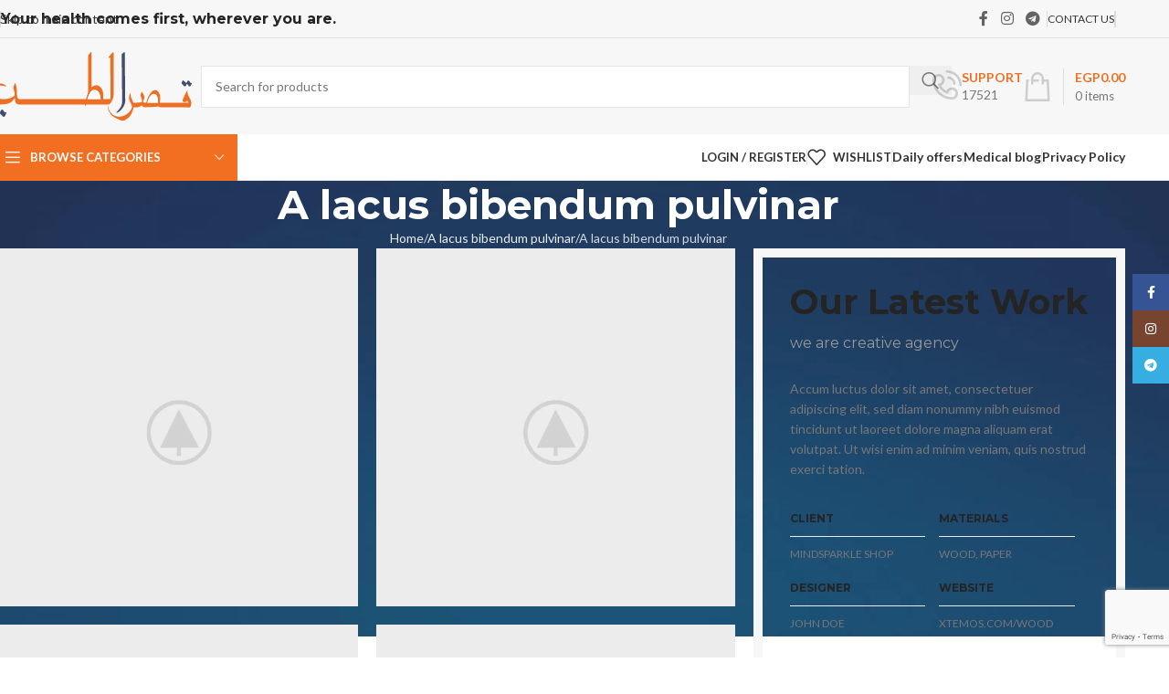

--- FILE ---
content_type: text/html; charset=UTF-8
request_url: https://qasrelteb.com/en/portfolio/a-lacus-bibendum-pulvinar/
body_size: 28356
content:
<!DOCTYPE html>
<html lang="en-US">
<head>
    <!-- Meta Pixel Code -->
<script>
!function(f,b,e,v,n,t,s)
{if(f.fbq)return;n=f.fbq=function(){n.callMethod?
n.callMethod.apply(n,arguments):n.queue.push(arguments)};
if(!f._fbq)f._fbq=n;n.push=n;n.loaded=!0;n.version='2.0';
n.queue=[];t=b.createElement(e);t.async=!0;
t.src=v;s=b.getElementsByTagName(e)[0];
s.parentNode.insertBefore(t,s)}(window, document,'script',
'https://connect.facebook.net/en_US/fbevents.js');
fbq('init', '8015500385202851');
fbq('track', 'PageView');
</script>
<noscript><img height="1" width="1" style="display:none"
src="https://www.facebook.com/tr?id=8015500385202851&ev=PageView&noscript=1"
/></noscript>
<!-- End Meta Pixel Code -->
	<meta charset="UTF-8">
	<meta name="viewport" content="width=device-width, initial-scale=1.0, maximum-scale=1.0, user-scalable=no">
	<link rel="profile" href="http://gmpg.org/xfn/11">
	<link rel="pingback" href="https://qasrelteb.com/xmlrpc.php">
<!-- Global site tag (gtag.js) - Google Analytics -->
<script async src="https://www.googletagmanager.com/gtag/js?id=G-LRZY6B3HHP"></script>
<script>
  window.dataLayer = window.dataLayer || [];
  function gtag(){dataLayer.push(arguments);}
  gtag('js', new Date());

  gtag('config', 'G-LRZY6B3HHP');
</script>
	<meta name='robots' content='index, follow, max-image-preview:large, max-snippet:-1, max-video-preview:-1' />
	<style>img:is([sizes="auto" i], [sizes^="auto," i]) { contain-intrinsic-size: 3000px 1500px }</style>
	<link rel="alternate" hreflang="en" href="https://qasrelteb.com/en/portfolio/a-lacus-bibendum-pulvinar/" />

<!-- Google Tag Manager for WordPress by gtm4wp.com -->
<script data-cfasync="false" data-pagespeed-no-defer>
	var gtm4wp_datalayer_name = "dataLayer";
	var dataLayer = dataLayer || [];
	const gtm4wp_use_sku_instead = false;
	const gtm4wp_currency = 'EGP';
	const gtm4wp_product_per_impression = 10;
	const gtm4wp_clear_ecommerce = false;
	const gtm4wp_datalayer_max_timeout = 2000;
</script>
<!-- End Google Tag Manager for WordPress by gtm4wp.com --><!-- Google tag (gtag.js) consent mode dataLayer added by Site Kit -->
<script type="text/javascript" id="google_gtagjs-js-consent-mode-data-layer">
/* <![CDATA[ */
window.dataLayer = window.dataLayer || [];function gtag(){dataLayer.push(arguments);}
gtag('consent', 'default', {"ad_personalization":"denied","ad_storage":"denied","ad_user_data":"denied","analytics_storage":"denied","functionality_storage":"denied","security_storage":"denied","personalization_storage":"denied","region":["AT","BE","BG","CH","CY","CZ","DE","DK","EE","ES","FI","FR","GB","GR","HR","HU","IE","IS","IT","LI","LT","LU","LV","MT","NL","NO","PL","PT","RO","SE","SI","SK"],"wait_for_update":500});
window._googlesitekitConsentCategoryMap = {"statistics":["analytics_storage"],"marketing":["ad_storage","ad_user_data","ad_personalization"],"functional":["functionality_storage","security_storage"],"preferences":["personalization_storage"]};
window._googlesitekitConsents = {"ad_personalization":"denied","ad_storage":"denied","ad_user_data":"denied","analytics_storage":"denied","functionality_storage":"denied","security_storage":"denied","personalization_storage":"denied","region":["AT","BE","BG","CH","CY","CZ","DE","DK","EE","ES","FI","FR","GB","GR","HR","HU","IE","IS","IT","LI","LT","LU","LV","MT","NL","NO","PL","PT","RO","SE","SI","SK"],"wait_for_update":500};
/* ]]> */
</script>
<!-- End Google tag (gtag.js) consent mode dataLayer added by Site Kit -->

	<!-- This site is optimized with the Yoast SEO plugin v26.5 - https://yoast.com/wordpress/plugins/seo/ -->
	<title>A lacus bibendum pulvinar - Qasr Elteb</title>
	<link rel="canonical" href="https://qasrelteb.com/en/portfolio/a-lacus-bibendum-pulvinar/" />
	<meta property="og:locale" content="en_US" />
	<meta property="og:type" content="article" />
	<meta property="og:title" content="A lacus bibendum pulvinar - Qasr Elteb" />
	<meta property="og:url" content="https://qasrelteb.com/en/portfolio/a-lacus-bibendum-pulvinar/" />
	<meta property="og:site_name" content="Qasr Elteb" />
	<meta property="og:image" content="https://qasrelteb.com/wp-content/uploads/2017/06/wood-portfolio-placeholder.jpg" />
	<meta property="og:image:width" content="1200" />
	<meta property="og:image:height" content="1200" />
	<meta property="og:image:type" content="image/jpeg" />
	<meta name="twitter:card" content="summary_large_image" />
	<meta name="twitter:label1" content="Est. reading time" />
	<meta name="twitter:data1" content="5 minutes" />
	<script type="application/ld+json" class="yoast-schema-graph">{"@context":"https://schema.org","@graph":[{"@type":"WebPage","@id":"https://qasrelteb.com/en/portfolio/a-lacus-bibendum-pulvinar/","url":"https://qasrelteb.com/en/portfolio/a-lacus-bibendum-pulvinar/","name":"A lacus bibendum pulvinar - Qasr Elteb","isPartOf":{"@id":"/#website"},"primaryImageOfPage":{"@id":"https://qasrelteb.com/en/portfolio/a-lacus-bibendum-pulvinar/#primaryimage"},"image":{"@id":"https://qasrelteb.com/en/portfolio/a-lacus-bibendum-pulvinar/#primaryimage"},"thumbnailUrl":"https://qasrelteb.com/wp-content/uploads/2017/06/wood-portfolio-placeholder.jpg","datePublished":"2017-06-15T07:04:05+00:00","breadcrumb":{"@id":"https://qasrelteb.com/en/portfolio/a-lacus-bibendum-pulvinar/#breadcrumb"},"inLanguage":"en-US","potentialAction":[{"@type":"ReadAction","target":["https://qasrelteb.com/en/portfolio/a-lacus-bibendum-pulvinar/"]}]},{"@type":"ImageObject","inLanguage":"en-US","@id":"https://qasrelteb.com/en/portfolio/a-lacus-bibendum-pulvinar/#primaryimage","url":"https://qasrelteb.com/wp-content/uploads/2017/06/wood-portfolio-placeholder.jpg","contentUrl":"https://qasrelteb.com/wp-content/uploads/2017/06/wood-portfolio-placeholder.jpg","width":1200,"height":1200},{"@type":"BreadcrumbList","@id":"https://qasrelteb.com/en/portfolio/a-lacus-bibendum-pulvinar/#breadcrumb","itemListElement":[{"@type":"ListItem","position":1,"name":"الرئيسية","item":"https://qasrelteb.com/en/"},{"@type":"ListItem","position":2,"name":"A lacus bibendum pulvinar"}]},{"@type":"WebSite","@id":"/#website","url":"/","name":"Qasr Elteb","description":"Your health comes first","publisher":{"@id":"/#organization"},"potentialAction":[{"@type":"SearchAction","target":{"@type":"EntryPoint","urlTemplate":"/?s={search_term_string}"},"query-input":{"@type":"PropertyValueSpecification","valueRequired":true,"valueName":"search_term_string"}}],"inLanguage":"en-US"},{"@type":"Organization","@id":"/#organization","name":"قصر الطب","url":"/","logo":{"@type":"ImageObject","inLanguage":"en-US","@id":"/#/schema/logo/image/","url":"https://qasrelteb.com/wp-content/uploads/2020/11/logo-orange-and-blue-.png","contentUrl":"https://qasrelteb.com/wp-content/uploads/2020/11/logo-orange-and-blue-.png","width":1137,"height":574,"caption":"قصر الطب"},"image":{"@id":"/#/schema/logo/image/"}}]}</script>
	<!-- / Yoast SEO plugin. -->


<script type='application/javascript'  id='pys-version-script'>console.log('PixelYourSite Free version 11.1.4');</script>
<link rel='dns-prefetch' href='//www.google.com' />
<link rel='dns-prefetch' href='//www.googletagmanager.com' />
<link rel='dns-prefetch' href='//fonts.googleapis.com' />
<link rel='dns-prefetch' href='//pagead2.googlesyndication.com' />
<link rel="alternate" type="application/rss+xml" title="Qasr Elteb &raquo; Feed" href="https://qasrelteb.com/en/feed/" />
<link rel="alternate" type="application/rss+xml" title="Qasr Elteb &raquo; Comments Feed" href="https://qasrelteb.com/en/comments/feed/" />
<link rel="alternate" type="application/rss+xml" title="Qasr Elteb &raquo; A lacus bibendum pulvinar Comments Feed" href="https://qasrelteb.com/en/portfolio/a-lacus-bibendum-pulvinar/feed/" />
<style id='safe-svg-svg-icon-style-inline-css' type='text/css'>
.safe-svg-cover{text-align:center}.safe-svg-cover .safe-svg-inside{display:inline-block;max-width:100%}.safe-svg-cover svg{fill:currentColor;height:100%;max-height:100%;max-width:100%;width:100%}

</style>
<link rel='stylesheet' id='paymob-css-css' href='https://qasrelteb.com/wp-content/plugins/paymob-for-woocommerce/assets/css/paymob.css?ver=4.0.5' type='text/css' media='all' />
<link rel='stylesheet' id='toc-screen-css' href='https://qasrelteb.com/wp-content/plugins/table-of-contents-plus/screen.min.css?ver=2411.1' type='text/css' media='all' />
<style id='woocommerce-inline-inline-css' type='text/css'>
.woocommerce form .form-row .required { visibility: visible; }
</style>
<link rel='stylesheet' id='wpml-legacy-horizontal-list-0-css' href='https://qasrelteb.com/wp-content/plugins/sitepress-multilingual-cms/templates/language-switchers/legacy-list-horizontal/style.min.css?ver=1' type='text/css' media='all' />
<link rel='stylesheet' id='js_composer_front-css' href='https://qasrelteb.com/wp-content/plugins/js_composer/assets/css/js_composer.min.css?ver=8.7.2' type='text/css' media='all' />
<link rel='stylesheet' id='rtwpvs-css' href='https://qasrelteb.com/wp-content/plugins/woo-product-variation-swatches/assets/css/rtwpvs.min.css?ver=1765105416' type='text/css' media='all' />
<style id='rtwpvs-inline-css' type='text/css'>
        
            .rtwpvs-term:not(.rtwpvs-radio-term) {
                width: 30px;
                height: 30px;
            }

            .rtwpvs-squared .rtwpvs-button-term {
                min-width: 30px;
            }

            .rtwpvs-button-term span {
                font-size: 16px;
            }

            
            
                        .rtwpvs.rtwpvs-attribute-behavior-blur .rtwpvs-term:not(.rtwpvs-radio-term).disabled::before,
            .rtwpvs.rtwpvs-attribute-behavior-blur .rtwpvs-term:not(.rtwpvs-radio-term).disabled::after,
            .rtwpvs.rtwpvs-attribute-behavior-blur .rtwpvs-term:not(.rtwpvs-radio-term).disabled:hover::before,
            .rtwpvs.rtwpvs-attribute-behavior-blur .rtwpvs-term:not(.rtwpvs-radio-term).disabled:hover::after {
                background: #ff0000 !important;
            }

                                    .rtwpvs.rtwpvs-attribute-behavior-blur .rtwpvs-term:not(.rtwpvs-radio-term).disabled img,
            .rtwpvs.rtwpvs-attribute-behavior-blur .rtwpvs-term:not(.rtwpvs-radio-term).disabled span,
            .rtwpvs.rtwpvs-attribute-behavior-blur .rtwpvs-term:not(.rtwpvs-radio-term).disabled:hover img,
            .rtwpvs.rtwpvs-attribute-behavior-blur .rtwpvs-term:not(.rtwpvs-radio-term).disabled:hover span {
                opacity: 0.3;
            }

                    
		
</style>
<link rel='stylesheet' id='rtwpvs-tooltip-css' href='https://qasrelteb.com/wp-content/plugins/woo-product-variation-swatches/assets/css/rtwpvs-tooltip.min.css?ver=1765105416' type='text/css' media='all' />
<link rel='stylesheet' id='wd-style-base-css' href='https://qasrelteb.com/wp-content/themes/woodmart/css/parts/base.min.css?ver=8.3.4' type='text/css' media='all' />
<link rel='stylesheet' id='wd-helpers-wpb-elem-css' href='https://qasrelteb.com/wp-content/themes/woodmart/css/parts/helpers-wpb-elem.min.css?ver=8.3.4' type='text/css' media='all' />
<link rel='stylesheet' id='wd-lazy-loading-css' href='https://qasrelteb.com/wp-content/themes/woodmart/css/parts/opt-lazy-load.min.css?ver=8.3.4' type='text/css' media='all' />
<link rel='stylesheet' id='wd-portfolio-base-css' href='https://qasrelteb.com/wp-content/themes/woodmart/css/parts/portfolio-base.min.css?ver=8.3.4' type='text/css' media='all' />
<link rel='stylesheet' id='wd-revolution-slider-css' href='https://qasrelteb.com/wp-content/themes/woodmart/css/parts/int-rev-slider.min.css?ver=8.3.4' type='text/css' media='all' />
<link rel='stylesheet' id='wd-wpml-css' href='https://qasrelteb.com/wp-content/themes/woodmart/css/parts/int-wpml.min.css?ver=8.3.4' type='text/css' media='all' />
<link rel='stylesheet' id='wd-int-wpml-curr-switch-css' href='https://qasrelteb.com/wp-content/themes/woodmart/css/parts/int-wpml-curr-switch.min.css?ver=8.3.4' type='text/css' media='all' />
<link rel='stylesheet' id='wd-wpbakery-base-css' href='https://qasrelteb.com/wp-content/themes/woodmart/css/parts/int-wpb-base.min.css?ver=8.3.4' type='text/css' media='all' />
<link rel='stylesheet' id='wd-wpbakery-base-deprecated-css' href='https://qasrelteb.com/wp-content/themes/woodmart/css/parts/int-wpb-base-deprecated.min.css?ver=8.3.4' type='text/css' media='all' />
<link rel='stylesheet' id='wd-notices-fixed-css' href='https://qasrelteb.com/wp-content/themes/woodmart/css/parts/woo-opt-sticky-notices-old.min.css?ver=8.3.4' type='text/css' media='all' />
<link rel='stylesheet' id='wd-woocommerce-base-css' href='https://qasrelteb.com/wp-content/themes/woodmart/css/parts/woocommerce-base.min.css?ver=8.3.4' type='text/css' media='all' />
<link rel='stylesheet' id='wd-mod-star-rating-css' href='https://qasrelteb.com/wp-content/themes/woodmart/css/parts/mod-star-rating.min.css?ver=8.3.4' type='text/css' media='all' />
<link rel='stylesheet' id='wd-woocommerce-block-notices-css' href='https://qasrelteb.com/wp-content/themes/woodmart/css/parts/woo-mod-block-notices.min.css?ver=8.3.4' type='text/css' media='all' />
<link rel='stylesheet' id='child-style-css' href='https://qasrelteb.com/wp-content/themes/woodmart-child/style.css?ver=8.3.4' type='text/css' media='all' />
<link rel='stylesheet' id='wd-header-base-css' href='https://qasrelteb.com/wp-content/themes/woodmart/css/parts/header-base.min.css?ver=8.3.4' type='text/css' media='all' />
<link rel='stylesheet' id='wd-mod-tools-css' href='https://qasrelteb.com/wp-content/themes/woodmart/css/parts/mod-tools.min.css?ver=8.3.4' type='text/css' media='all' />
<link rel='stylesheet' id='wd-header-elements-base-css' href='https://qasrelteb.com/wp-content/themes/woodmart/css/parts/header-el-base.min.css?ver=8.3.4' type='text/css' media='all' />
<link rel='stylesheet' id='wd-social-icons-css' href='https://qasrelteb.com/wp-content/themes/woodmart/css/parts/el-social-icons.min.css?ver=8.3.4' type='text/css' media='all' />
<link rel='stylesheet' id='wd-header-search-css' href='https://qasrelteb.com/wp-content/themes/woodmart/css/parts/header-el-search.min.css?ver=8.3.4' type='text/css' media='all' />
<link rel='stylesheet' id='wd-header-search-form-css' href='https://qasrelteb.com/wp-content/themes/woodmart/css/parts/header-el-search-form.min.css?ver=8.3.4' type='text/css' media='all' />
<link rel='stylesheet' id='wd-wd-search-form-css' href='https://qasrelteb.com/wp-content/themes/woodmart/css/parts/wd-search-form.min.css?ver=8.3.4' type='text/css' media='all' />
<link rel='stylesheet' id='wd-wd-search-results-css' href='https://qasrelteb.com/wp-content/themes/woodmart/css/parts/wd-search-results.min.css?ver=8.3.4' type='text/css' media='all' />
<link rel='stylesheet' id='wd-wd-search-dropdown-css' href='https://qasrelteb.com/wp-content/themes/woodmart/css/parts/wd-search-dropdown.min.css?ver=8.3.4' type='text/css' media='all' />
<link rel='stylesheet' id='wd-info-box-css' href='https://qasrelteb.com/wp-content/themes/woodmart/css/parts/el-info-box.min.css?ver=8.3.4' type='text/css' media='all' />
<link rel='stylesheet' id='wd-header-cart-design-3-css' href='https://qasrelteb.com/wp-content/themes/woodmart/css/parts/header-el-cart-design-3.min.css?ver=8.3.4' type='text/css' media='all' />
<link rel='stylesheet' id='wd-header-cart-side-css' href='https://qasrelteb.com/wp-content/themes/woodmart/css/parts/header-el-cart-side.min.css?ver=8.3.4' type='text/css' media='all' />
<link rel='stylesheet' id='wd-header-cart-css' href='https://qasrelteb.com/wp-content/themes/woodmart/css/parts/header-el-cart.min.css?ver=8.3.4' type='text/css' media='all' />
<link rel='stylesheet' id='wd-widget-shopping-cart-css' href='https://qasrelteb.com/wp-content/themes/woodmart/css/parts/woo-widget-shopping-cart.min.css?ver=8.3.4' type='text/css' media='all' />
<link rel='stylesheet' id='wd-widget-product-list-css' href='https://qasrelteb.com/wp-content/themes/woodmart/css/parts/woo-widget-product-list.min.css?ver=8.3.4' type='text/css' media='all' />
<link rel='stylesheet' id='wd-header-mobile-nav-dropdown-css' href='https://qasrelteb.com/wp-content/themes/woodmart/css/parts/header-el-mobile-nav-dropdown.min.css?ver=8.3.4' type='text/css' media='all' />
<link rel='stylesheet' id='wd-header-categories-nav-css' href='https://qasrelteb.com/wp-content/themes/woodmart/css/parts/header-el-category-nav.min.css?ver=8.3.4' type='text/css' media='all' />
<link rel='stylesheet' id='wd-mod-nav-vertical-css' href='https://qasrelteb.com/wp-content/themes/woodmart/css/parts/mod-nav-vertical.min.css?ver=8.3.4' type='text/css' media='all' />
<link rel='stylesheet' id='wd-mod-nav-vertical-design-default-css' href='https://qasrelteb.com/wp-content/themes/woodmart/css/parts/mod-nav-vertical-design-default.min.css?ver=8.3.4' type='text/css' media='all' />
<link rel='stylesheet' id='wd-woo-mod-login-form-css' href='https://qasrelteb.com/wp-content/themes/woodmart/css/parts/woo-mod-login-form.min.css?ver=8.3.4' type='text/css' media='all' />
<link rel='stylesheet' id='wd-header-my-account-css' href='https://qasrelteb.com/wp-content/themes/woodmart/css/parts/header-el-my-account.min.css?ver=8.3.4' type='text/css' media='all' />
<link rel='stylesheet' id='wd-page-title-css' href='https://qasrelteb.com/wp-content/themes/woodmart/css/parts/page-title.min.css?ver=8.3.4' type='text/css' media='all' />
<link rel='stylesheet' id='wd-photoswipe-css' href='https://qasrelteb.com/wp-content/themes/woodmart/css/parts/lib-photoswipe.min.css?ver=8.3.4' type='text/css' media='all' />
<link rel='stylesheet' id='wd-image-gallery-css' href='https://qasrelteb.com/wp-content/themes/woodmart/css/parts/el-gallery.min.css?ver=8.3.4' type='text/css' media='all' />
<link rel='stylesheet' id='wd-button-css' href='https://qasrelteb.com/wp-content/themes/woodmart/css/parts/el-button.min.css?ver=8.3.4' type='text/css' media='all' />
<link rel='stylesheet' id='wd-post-types-el-page-navigation-css' href='https://qasrelteb.com/wp-content/themes/woodmart/css/parts/post-types-el-page-navigation.min.css?ver=8.3.4' type='text/css' media='all' />
<link rel='stylesheet' id='wd-project-text-hover-css' href='https://qasrelteb.com/wp-content/themes/woodmart/css/parts/project-text-hover.min.css?ver=8.3.4' type='text/css' media='all' />
<link rel='stylesheet' id='wd-swiper-css' href='https://qasrelteb.com/wp-content/themes/woodmart/css/parts/lib-swiper.min.css?ver=8.3.4' type='text/css' media='all' />
<link rel='stylesheet' id='wd-swiper-arrows-css' href='https://qasrelteb.com/wp-content/themes/woodmart/css/parts/lib-swiper-arrows.min.css?ver=8.3.4' type='text/css' media='all' />
<link rel='stylesheet' id='wd-footer-base-css' href='https://qasrelteb.com/wp-content/themes/woodmart/css/parts/footer-base.min.css?ver=8.3.4' type='text/css' media='all' />
<link rel='stylesheet' id='wd-widget-nav-css' href='https://qasrelteb.com/wp-content/themes/woodmart/css/parts/widget-nav.min.css?ver=8.3.4' type='text/css' media='all' />
<link rel='stylesheet' id='wd-scroll-top-css' href='https://qasrelteb.com/wp-content/themes/woodmart/css/parts/opt-scrolltotop.min.css?ver=8.3.4' type='text/css' media='all' />
<link rel='stylesheet' id='wd-header-my-account-sidebar-css' href='https://qasrelteb.com/wp-content/themes/woodmart/css/parts/header-el-my-account-sidebar.min.css?ver=8.3.4' type='text/css' media='all' />
<link rel='stylesheet' id='wd-woo-opt-social-login-css' href='https://qasrelteb.com/wp-content/themes/woodmart/css/parts/woo-opt-social-login.min.css?ver=8.3.4' type='text/css' media='all' />
<link rel='stylesheet' id='wd-social-icons-styles-css' href='https://qasrelteb.com/wp-content/themes/woodmart/css/parts/el-social-styles.min.css?ver=8.3.4' type='text/css' media='all' />
<link rel='stylesheet' id='wd-sticky-social-buttons-css' href='https://qasrelteb.com/wp-content/themes/woodmart/css/parts/opt-sticky-social.min.css?ver=8.3.4' type='text/css' media='all' />
<link rel='stylesheet' id='xts-google-fonts-css' href='https://fonts.googleapis.com/css?family=Lato%3A400%2C700%2C100%7CMontserrat%3A400%2C600%2C700&#038;ver=8.3.4' type='text/css' media='all' />
<script type="text/template" id="tmpl-variation-template">
	<div class="woocommerce-variation-description">{{{ data.variation.variation_description }}}</div>
	<div class="woocommerce-variation-price">{{{ data.variation.price_html }}}</div>
	<div class="woocommerce-variation-availability">{{{ data.variation.availability_html }}}</div>
</script>
<script type="text/template" id="tmpl-unavailable-variation-template">
	<p role="alert">Sorry, this product is unavailable. Please choose a different combination.</p>
</script>
<script type="text/javascript" id="wpml-cookie-js-extra">
/* <![CDATA[ */
var wpml_cookies = {"wp-wpml_current_language":{"value":"en","expires":1,"path":"\/"}};
var wpml_cookies = {"wp-wpml_current_language":{"value":"en","expires":1,"path":"\/"}};
/* ]]> */
</script>
<script type="text/javascript" src="https://qasrelteb.com/wp-content/plugins/sitepress-multilingual-cms/res/js/cookies/language-cookie.js?ver=486900" id="wpml-cookie-js" defer="defer" data-wp-strategy="defer"></script>
<script type="text/javascript" src="https://qasrelteb.com/wp-includes/js/jquery/jquery.min.js?ver=3.7.1" id="jquery-core-js"></script>
<script type="text/javascript" src="https://qasrelteb.com/wp-includes/js/jquery/jquery-migrate.min.js?ver=3.4.1" id="jquery-migrate-js"></script>
<script type="text/javascript" src="https://qasrelteb.com/wp-content/plugins/recaptcha-woo/js/rcfwc.js?ver=1.0" id="rcfwc-js-js" defer="defer" data-wp-strategy="defer"></script>
<script type="text/javascript" src="https://www.google.com/recaptcha/api.js?hl=en_US" id="recaptcha-js" defer="defer" data-wp-strategy="defer"></script>
<script type="text/javascript" src="https://qasrelteb.com/wp-content/plugins/woocommerce/assets/js/jquery-blockui/jquery.blockUI.min.js?ver=2.7.0-wc.10.3.5" id="wc-jquery-blockui-js" data-wp-strategy="defer"></script>
<script type="text/javascript" id="wc-add-to-cart-js-extra">
/* <![CDATA[ */
var wc_add_to_cart_params = {"ajax_url":"\/wp-admin\/admin-ajax.php?lang=en","wc_ajax_url":"\/en\/?wc-ajax=%%endpoint%%","i18n_view_cart":"View cart","cart_url":"https:\/\/qasrelteb.com\/en\/cart-2\/","is_cart":"","cart_redirect_after_add":"no"};
/* ]]> */
</script>
<script type="text/javascript" src="https://qasrelteb.com/wp-content/plugins/woocommerce/assets/js/frontend/add-to-cart.min.js?ver=10.3.5" id="wc-add-to-cart-js" data-wp-strategy="defer"></script>
<script type="text/javascript" src="https://qasrelteb.com/wp-content/plugins/woocommerce/assets/js/js-cookie/js.cookie.min.js?ver=2.1.4-wc.10.3.5" id="wc-js-cookie-js" data-wp-strategy="defer"></script>
<script type="text/javascript" src="https://qasrelteb.com/wp-content/plugins/js_composer/assets/js/vendors/woocommerce-add-to-cart.js?ver=8.7.2" id="vc_woocommerce-add-to-cart-js-js"></script>
<script type="text/javascript" id="kk-script-js-extra">
/* <![CDATA[ */
var fetchCartItems = {"ajax_url":"https:\/\/qasrelteb.com\/wp-admin\/admin-ajax.php","action":"kk_wc_fetchcartitems","nonce":"6a4e5f176a","currency":"EGP"};
/* ]]> */
</script>
<script type="text/javascript" src="https://qasrelteb.com/wp-content/plugins/kliken-marketing-for-google/assets/kk-script.js?ver=6.8.3" id="kk-script-js"></script>
<script type="text/javascript" src="https://qasrelteb.com/wp-content/plugins/pixelyoursite/dist/scripts/jquery.bind-first-0.2.3.min.js?ver=0.2.3" id="jquery-bind-first-js"></script>
<script type="text/javascript" src="https://qasrelteb.com/wp-content/plugins/pixelyoursite/dist/scripts/js.cookie-2.1.3.min.js?ver=2.1.3" id="js-cookie-pys-js"></script>
<script type="text/javascript" src="https://qasrelteb.com/wp-content/plugins/pixelyoursite/dist/scripts/tld.min.js?ver=2.3.1" id="js-tld-js"></script>
<script type="text/javascript" id="pys-js-extra">
/* <![CDATA[ */
var pysOptions = {"staticEvents":{"facebook":{"init_event":[{"delay":0,"type":"static","ajaxFire":false,"name":"PageView","pixelIds":["473438510504422"],"eventID":"1640647f-68a6-4c98-8fc9-14740be1d68f","params":{"page_title":"A lacus bibendum pulvinar","post_type":"portfolio","post_id":153,"plugin":"PixelYourSite","user_role":"guest","event_url":"qasrelteb.com\/en\/portfolio\/a-lacus-bibendum-pulvinar\/"},"e_id":"init_event","ids":[],"hasTimeWindow":false,"timeWindow":0,"woo_order":"","edd_order":""}]}},"dynamicEvents":{"automatic_event_form":{"facebook":{"delay":0,"type":"dyn","name":"Form","pixelIds":["473438510504422"],"eventID":"088d29bd-295b-4235-8128-d1b3a9822256","params":{"page_title":"A lacus bibendum pulvinar","post_type":"portfolio","post_id":153,"plugin":"PixelYourSite","user_role":"guest","event_url":"qasrelteb.com\/en\/portfolio\/a-lacus-bibendum-pulvinar\/"},"e_id":"automatic_event_form","ids":[],"hasTimeWindow":false,"timeWindow":0,"woo_order":"","edd_order":""}},"automatic_event_download":{"facebook":{"delay":0,"type":"dyn","name":"Download","extensions":["","doc","exe","js","pdf","ppt","tgz","zip","xls"],"pixelIds":["473438510504422"],"eventID":"d1fdef1a-440e-4a8e-b8a9-0838cb8ccd56","params":{"page_title":"A lacus bibendum pulvinar","post_type":"portfolio","post_id":153,"plugin":"PixelYourSite","user_role":"guest","event_url":"qasrelteb.com\/en\/portfolio\/a-lacus-bibendum-pulvinar\/"},"e_id":"automatic_event_download","ids":[],"hasTimeWindow":false,"timeWindow":0,"woo_order":"","edd_order":""}},"automatic_event_comment":{"facebook":{"delay":0,"type":"dyn","name":"Comment","pixelIds":["473438510504422"],"eventID":"72ac9d82-592f-4984-9ede-87b634d00b0c","params":{"page_title":"A lacus bibendum pulvinar","post_type":"portfolio","post_id":153,"plugin":"PixelYourSite","user_role":"guest","event_url":"qasrelteb.com\/en\/portfolio\/a-lacus-bibendum-pulvinar\/"},"e_id":"automatic_event_comment","ids":[],"hasTimeWindow":false,"timeWindow":0,"woo_order":"","edd_order":""}},"woo_add_to_cart_on_button_click":{"facebook":{"delay":0,"type":"dyn","name":"AddToCart","pixelIds":["473438510504422"],"eventID":"7e71cca9-c14d-4bb5-8c1d-d902ced59989","params":{"page_title":"A lacus bibendum pulvinar","post_type":"portfolio","post_id":153,"plugin":"PixelYourSite","user_role":"guest","event_url":"qasrelteb.com\/en\/portfolio\/a-lacus-bibendum-pulvinar\/"},"e_id":"woo_add_to_cart_on_button_click","ids":[],"hasTimeWindow":false,"timeWindow":0,"woo_order":"","edd_order":""}}},"triggerEvents":[],"triggerEventTypes":[],"facebook":{"pixelIds":["473438510504422"],"advancedMatching":[],"advancedMatchingEnabled":false,"removeMetadata":false,"wooVariableAsSimple":false,"serverApiEnabled":false,"wooCRSendFromServer":false,"send_external_id":null,"enabled_medical":false,"do_not_track_medical_param":["event_url","post_title","page_title","landing_page","content_name","categories","category_name","tags"],"meta_ldu":false},"debug":"","siteUrl":"https:\/\/qasrelteb.com","ajaxUrl":"https:\/\/qasrelteb.com\/wp-admin\/admin-ajax.php","ajax_event":"6a2a3839db","enable_remove_download_url_param":"1","cookie_duration":"7","last_visit_duration":"60","enable_success_send_form":"","ajaxForServerEvent":"1","ajaxForServerStaticEvent":"1","useSendBeacon":"1","send_external_id":"1","external_id_expire":"180","track_cookie_for_subdomains":"1","google_consent_mode":"1","gdpr":{"ajax_enabled":false,"all_disabled_by_api":false,"facebook_disabled_by_api":false,"analytics_disabled_by_api":false,"google_ads_disabled_by_api":false,"pinterest_disabled_by_api":false,"bing_disabled_by_api":false,"reddit_disabled_by_api":false,"externalID_disabled_by_api":false,"facebook_prior_consent_enabled":true,"analytics_prior_consent_enabled":true,"google_ads_prior_consent_enabled":null,"pinterest_prior_consent_enabled":true,"bing_prior_consent_enabled":true,"cookiebot_integration_enabled":false,"cookiebot_facebook_consent_category":"marketing","cookiebot_analytics_consent_category":"statistics","cookiebot_tiktok_consent_category":"marketing","cookiebot_google_ads_consent_category":"marketing","cookiebot_pinterest_consent_category":"marketing","cookiebot_bing_consent_category":"marketing","consent_magic_integration_enabled":false,"real_cookie_banner_integration_enabled":false,"cookie_notice_integration_enabled":false,"cookie_law_info_integration_enabled":false,"analytics_storage":{"enabled":true,"value":"granted","filter":false},"ad_storage":{"enabled":true,"value":"granted","filter":false},"ad_user_data":{"enabled":true,"value":"granted","filter":false},"ad_personalization":{"enabled":true,"value":"granted","filter":false}},"cookie":{"disabled_all_cookie":false,"disabled_start_session_cookie":false,"disabled_advanced_form_data_cookie":false,"disabled_landing_page_cookie":false,"disabled_first_visit_cookie":false,"disabled_trafficsource_cookie":false,"disabled_utmTerms_cookie":false,"disabled_utmId_cookie":false},"tracking_analytics":{"TrafficSource":"direct","TrafficLanding":"undefined","TrafficUtms":[],"TrafficUtmsId":[]},"GATags":{"ga_datalayer_type":"default","ga_datalayer_name":"dataLayerPYS"},"woo":{"enabled":true,"enabled_save_data_to_orders":true,"addToCartOnButtonEnabled":true,"addToCartOnButtonValueEnabled":true,"addToCartOnButtonValueOption":"price","singleProductId":null,"removeFromCartSelector":"form.woocommerce-cart-form .remove","addToCartCatchMethod":"add_cart_js","is_order_received_page":false,"containOrderId":false},"edd":{"enabled":false},"cache_bypass":"1765105417"};
/* ]]> */
</script>
<script type="text/javascript" src="https://qasrelteb.com/wp-content/plugins/pixelyoursite/dist/scripts/public.js?ver=11.1.4" id="pys-js"></script>
<script type="text/javascript" src="https://qasrelteb.com/wp-includes/js/underscore.min.js?ver=1.13.7" id="underscore-js"></script>
<script type="text/javascript" id="wp-util-js-extra">
/* <![CDATA[ */
var _wpUtilSettings = {"ajax":{"url":"\/wp-admin\/admin-ajax.php"}};
/* ]]> */
</script>
<script type="text/javascript" src="https://qasrelteb.com/wp-includes/js/wp-util.min.js?ver=6.8.3" id="wp-util-js"></script>
<script type="text/javascript" id="wc-add-to-cart-variation-js-extra">
/* <![CDATA[ */
var wc_add_to_cart_variation_params = {"wc_ajax_url":"\/en\/?wc-ajax=%%endpoint%%","i18n_no_matching_variations_text":"Sorry, no products matched your selection. Please choose a different combination.","i18n_make_a_selection_text":"Please select some product options before adding this product to your cart.","i18n_unavailable_text":"Sorry, this product is unavailable. Please choose a different combination.","i18n_reset_alert_text":"Your selection has been reset. Please select some product options before adding this product to your cart.","ajax_url":"\/wp-admin\/admin-ajax.php?lang=en","i18n_view_cart":"View cart","i18n_add_to_cart":"Add to cart","i18n_select_options":"Select options","cart_url":"https:\/\/qasrelteb.com\/en\/cart-2\/","is_cart":"","cart_redirect_after_add":"no","enable_ajax_add_to_cart":"yes"};
/* ]]> */
</script>
<script type="text/javascript" src="https://qasrelteb.com/wp-content/plugins/woocommerce/assets/js/frontend/add-to-cart-variation.min.js?ver=10.3.5" id="wc-add-to-cart-variation-js" defer="defer" data-wp-strategy="defer"></script>

<!-- Google tag (gtag.js) snippet added by Site Kit -->
<!-- Google Analytics snippet added by Site Kit -->
<script type="text/javascript" src="https://www.googletagmanager.com/gtag/js?id=GT-5NTNC754" id="google_gtagjs-js" async></script>
<script type="text/javascript" id="google_gtagjs-js-after">
/* <![CDATA[ */
window.dataLayer = window.dataLayer || [];function gtag(){dataLayer.push(arguments);}
gtag("set","linker",{"domains":["qasrelteb.com"]});
gtag("js", new Date());
gtag("set", "developer_id.dZTNiMT", true);
gtag("config", "GT-5NTNC754");
 window._googlesitekit = window._googlesitekit || {}; window._googlesitekit.throttledEvents = []; window._googlesitekit.gtagEvent = (name, data) => { var key = JSON.stringify( { name, data } ); if ( !! window._googlesitekit.throttledEvents[ key ] ) { return; } window._googlesitekit.throttledEvents[ key ] = true; setTimeout( () => { delete window._googlesitekit.throttledEvents[ key ]; }, 5 ); gtag( "event", name, { ...data, event_source: "site-kit" } ); }; 
/* ]]> */
</script>
<script type="text/javascript" src="https://qasrelteb.com/wp-content/themes/woodmart/js/libs/device.min.js?ver=8.3.4" id="wd-device-library-js"></script>
<script type="text/javascript" src="https://qasrelteb.com/wp-content/themes/woodmart/js/scripts/global/scrollBar.min.js?ver=8.3.4" id="wd-scrollbar-js"></script>
<link rel="alternate" title="oEmbed (JSON)" type="application/json+oembed" href="https://qasrelteb.com/en/wp-json/oembed/1.0/embed?url=https%3A%2F%2Fqasrelteb.com%2Fen%2Fportfolio%2Fa-lacus-bibendum-pulvinar%2F" />
<link rel="alternate" title="oEmbed (XML)" type="text/xml+oembed" href="https://qasrelteb.com/en/wp-json/oembed/1.0/embed?url=https%3A%2F%2Fqasrelteb.com%2Fen%2Fportfolio%2Fa-lacus-bibendum-pulvinar%2F&#038;format=xml" />
<!-- Facebook Pixel Code -->
<script>
!function(f,b,e,v,n,t,s)
{if(f.fbq)return;n=f.fbq=function(){n.callMethod?
n.callMethod.apply(n,arguments):n.queue.push(arguments)};
if(!f._fbq)f._fbq=n;n.push=n;n.loaded=!0;n.version='2.0';
n.queue=[];t=b.createElement(e);t.async=!0;
t.src=v;s=b.getElementsByTagName(e)[0];
s.parentNode.insertBefore(t,s)}(window, document,'script',
'https://connect.facebook.net/en_US/fbevents.js');
fbq('init', '473438510504422');
fbq('track', 'PageView');
</script>
<noscript><img height="1" width="1" style="display:none"
src="https://www.facebook.com/tr?id=473438510504422&ev=PageView&noscript=1"
/></noscript>
<!-- End Facebook Pixel Code -->

<meta name="google-site-verification" content="jOGaCJV67d9FUPXoUytrPeLE_dTGB04QsEphb0natAU" />
<!-- Google Tag Manager for WordPress by gtm4wp.com -->
<!-- GTM Container placement set to automatic -->
<script data-cfasync="false" data-pagespeed-no-defer>
	var dataLayer_content = {"pagePostType":"portfolio","pagePostType2":"single-portfolio","pagePostAuthor":"shady Hakim","customerTotalOrders":0,"customerTotalOrderValue":0,"customerFirstName":"","customerLastName":"","customerBillingFirstName":"","customerBillingLastName":"","customerBillingCompany":"","customerBillingAddress1":"","customerBillingAddress2":"","customerBillingCity":"","customerBillingState":"","customerBillingPostcode":"","customerBillingCountry":"","customerBillingEmail":"","customerBillingEmailHash":"","customerBillingPhone":"","customerShippingFirstName":"","customerShippingLastName":"","customerShippingCompany":"","customerShippingAddress1":"","customerShippingAddress2":"","customerShippingCity":"","customerShippingState":"","customerShippingPostcode":"","customerShippingCountry":"","cartContent":{"totals":{"applied_coupons":[],"discount_total":0,"subtotal":0,"total":0},"items":[]}};
	dataLayer.push( dataLayer_content );
</script>
<script data-cfasync="false" data-pagespeed-no-defer>
(function(w,d,s,l,i){w[l]=w[l]||[];w[l].push({'gtm.start':
new Date().getTime(),event:'gtm.js'});var f=d.getElementsByTagName(s)[0],
j=d.createElement(s),dl=l!='dataLayer'?'&l='+l:'';j.async=true;j.src=
'//www.googletagmanager.com/gtm.js?id='+i+dl;f.parentNode.insertBefore(j,f);
})(window,document,'script','dataLayer','GTM-52ST5PJR');
</script>
<!-- End Google Tag Manager for WordPress by gtm4wp.com --><!-- Google site verification - Google for WooCommerce -->
<meta name="google-site-verification" content="nLkmaFxe2IZGcAEPo7Z2wwlmmuinV66Z_PRv1JPm4hY" />
	<script type="text/javascript">
		jQuery(document).ready(function($) {
			/**
			 * Trigger checkout update when changing payment method
			 */
			$( document.body ).on( 'change', 'input[name="payment_method"]', function() {
				$( document.body ).trigger( 'update_checkout' );
			} );
		});
	</script>
					<meta name="viewport" content="width=device-width, initial-scale=1.0, maximum-scale=1.0, user-scalable=no">
										<noscript><style>.woocommerce-product-gallery{ opacity: 1 !important; }</style></noscript>
	<meta name="google-site-verification" content="WmB180DJsg6WzBGnkHKUHqHI6KDFjWm1fBwJN34IV2g">
<!-- Google AdSense meta tags added by Site Kit -->
<meta name="google-adsense-platform-account" content="ca-host-pub-2644536267352236">
<meta name="google-adsense-platform-domain" content="sitekit.withgoogle.com">
<!-- End Google AdSense meta tags added by Site Kit -->


<!-- Google AdSense snippet added by Site Kit -->
<script type="text/javascript" async="async" src="https://pagead2.googlesyndication.com/pagead/js/adsbygoogle.js?client=ca-pub-4190231086254382&amp;host=ca-host-pub-2644536267352236" crossorigin="anonymous"></script>

<!-- End Google AdSense snippet added by Site Kit -->

<link rel="icon" href="https://qasrelteb.com/wp-content/uploads/2020/12/icon.png" sizes="32x32" />
<link rel="icon" href="https://qasrelteb.com/wp-content/uploads/2020/12/icon.png" sizes="192x192" />
<link rel="apple-touch-icon" href="https://qasrelteb.com/wp-content/uploads/2020/12/icon.png" />
<meta name="msapplication-TileImage" content="https://qasrelteb.com/wp-content/uploads/2020/12/icon.png" />
<script>function setREVStartSize(e){
			//window.requestAnimationFrame(function() {
				window.RSIW = window.RSIW===undefined ? window.innerWidth : window.RSIW;
				window.RSIH = window.RSIH===undefined ? window.innerHeight : window.RSIH;
				try {
					var pw = document.getElementById(e.c).parentNode.offsetWidth,
						newh;
					pw = pw===0 || isNaN(pw) || (e.l=="fullwidth" || e.layout=="fullwidth") ? window.RSIW : pw;
					e.tabw = e.tabw===undefined ? 0 : parseInt(e.tabw);
					e.thumbw = e.thumbw===undefined ? 0 : parseInt(e.thumbw);
					e.tabh = e.tabh===undefined ? 0 : parseInt(e.tabh);
					e.thumbh = e.thumbh===undefined ? 0 : parseInt(e.thumbh);
					e.tabhide = e.tabhide===undefined ? 0 : parseInt(e.tabhide);
					e.thumbhide = e.thumbhide===undefined ? 0 : parseInt(e.thumbhide);
					e.mh = e.mh===undefined || e.mh=="" || e.mh==="auto" ? 0 : parseInt(e.mh,0);
					if(e.layout==="fullscreen" || e.l==="fullscreen")
						newh = Math.max(e.mh,window.RSIH);
					else{
						e.gw = Array.isArray(e.gw) ? e.gw : [e.gw];
						for (var i in e.rl) if (e.gw[i]===undefined || e.gw[i]===0) e.gw[i] = e.gw[i-1];
						e.gh = e.el===undefined || e.el==="" || (Array.isArray(e.el) && e.el.length==0)? e.gh : e.el;
						e.gh = Array.isArray(e.gh) ? e.gh : [e.gh];
						for (var i in e.rl) if (e.gh[i]===undefined || e.gh[i]===0) e.gh[i] = e.gh[i-1];
											
						var nl = new Array(e.rl.length),
							ix = 0,
							sl;
						e.tabw = e.tabhide>=pw ? 0 : e.tabw;
						e.thumbw = e.thumbhide>=pw ? 0 : e.thumbw;
						e.tabh = e.tabhide>=pw ? 0 : e.tabh;
						e.thumbh = e.thumbhide>=pw ? 0 : e.thumbh;
						for (var i in e.rl) nl[i] = e.rl[i]<window.RSIW ? 0 : e.rl[i];
						sl = nl[0];
						for (var i in nl) if (sl>nl[i] && nl[i]>0) { sl = nl[i]; ix=i;}
						var m = pw>(e.gw[ix]+e.tabw+e.thumbw) ? 1 : (pw-(e.tabw+e.thumbw)) / (e.gw[ix]);
						newh =  (e.gh[ix] * m) + (e.tabh + e.thumbh);
					}
					var el = document.getElementById(e.c);
					if (el!==null && el) el.style.height = newh+"px";
					el = document.getElementById(e.c+"_wrapper");
					if (el!==null && el) {
						el.style.height = newh+"px";
						el.style.display = "block";
					}
				} catch(e){
					console.log("Failure at Presize of Slider:" + e)
				}
			//});
		  };</script>
		<style type="text/css" id="wp-custom-css">
			.wpseo-title.column-wpseo-title {
    display: none !important;
}		</style>
		<style type="text/css" data-type="vc_shortcodes-default-css">.vc_do_custom_heading{margin-bottom:0.625rem;margin-top:0;}.vc_do_custom_heading{margin-bottom:0.625rem;margin-top:0;}.vc_do_custom_heading{margin-bottom:0.625rem;margin-top:0;}.vc_do_custom_heading{margin-bottom:0.625rem;margin-top:0;}.vc_do_custom_heading{margin-bottom:0.625rem;margin-top:0;}.vc_do_custom_heading{margin-bottom:0.625rem;margin-top:0;}</style><style type="text/css" data-type="vc_shortcodes-custom-css">.vc_custom_1494415255420{margin-bottom: 5vh !important;}.vc_custom_1494493972768{margin-bottom: 7vh !important;}.vc_custom_1494415255420{margin-bottom: 5vh !important;}.vc_custom_1499847091930{margin-bottom: 30px !important;}.vc_custom_1499847110653{margin-right: 5px !important;margin-bottom: 48px !important;margin-left: 5px !important;}.vc_custom_1494415923456{border-top-width: 10px !important;border-right-width: 10px !important;border-bottom-width: 10px !important;border-left-width: 10px !important;padding-top: 30px !important;padding-right: 30px !important;padding-bottom: 10px !important;padding-left: 30px !important;border-left-color: #f7f7f7 !important;border-left-style: solid !important;border-right-color: #f7f7f7 !important;border-right-style: solid !important;border-top-color: #f7f7f7 !important;border-top-style: solid !important;border-bottom-color: #f7f7f7 !important;border-bottom-style: solid !important;}.vc_custom_1494415839649{padding-top: 0px !important;padding-right: 0px !important;padding-left: 0px !important;}.vc_custom_1499149309417{padding-top: 0px !important;padding-right: 15px !important;padding-left: 0px !important;}.vc_custom_1499149316069{padding-top: 0px !important;padding-right: 15px !important;padding-left: 0px !important;}.vc_custom_1494494476189{margin-bottom: 15px !important;}.vc_custom_1481478899319{margin-bottom: 10px !important;}.vc_custom_1481478904779{margin-bottom: 10px !important;}.vc_custom_1481478828484{margin-bottom: 20px !important;}.vc_custom_1481479075767{margin-bottom: 10px !important;}.vc_custom_1481478904779{margin-bottom: 10px !important;}.vc_custom_1481479089877{margin-bottom: 20px !important;}.vc_custom_1481479111070{margin-bottom: 10px !important;}.vc_custom_1481478904779{margin-bottom: 10px !important;}.vc_custom_1481479127114{margin-bottom: 20px !important;}.vc_custom_1481479156495{margin-bottom: 10px !important;}.vc_custom_1481478904779{margin-bottom: 10px !important;}.vc_custom_1481479173904{margin-bottom: 20px !important;}.vc_custom_1499847127499{margin-right: 5px !important;margin-bottom: 30px !important;margin-left: 5px !important;}.vc_custom_1499847136861{margin-bottom: 30px !important;}.vc_custom_1494418291071{border-top-width: 10px !important;border-right-width: 10px !important;border-bottom-width: 10px !important;border-left-width: 10px !important;padding-top: 30px !important;padding-right: 30px !important;padding-bottom: 30px !important;padding-left: 30px !important;border-left-color: #f7f7f7 !important;border-left-style: solid !important;border-right-color: #f7f7f7 !important;border-right-style: solid !important;border-top-color: #f7f7f7 !important;border-top-style: solid !important;border-bottom-color: #f7f7f7 !important;border-bottom-style: solid !important;}.vc_custom_1494415839649{padding-top: 0px !important;padding-right: 0px !important;padding-left: 0px !important;}.vc_custom_1494495063221{margin-bottom: 15px !important;}.vc_custom_1494420107842{margin-bottom: 15px !important;}.vc_custom_1494420668496{margin-bottom: 25px !important;}</style><noscript><style> .wpb_animate_when_almost_visible { opacity: 1; }</style></noscript>			<style id="wd-style-header_646537-css" data-type="wd-style-header_646537">
				:root{
	--wd-top-bar-h: 41px;
	--wd-top-bar-sm-h: 40px;
	--wd-top-bar-sticky-h: .00001px;
	--wd-top-bar-brd-w: 1px;

	--wd-header-general-h: 105px;
	--wd-header-general-sm-h: 60px;
	--wd-header-general-sticky-h: 60px;
	--wd-header-general-brd-w: .00001px;

	--wd-header-bottom-h: 50px;
	--wd-header-bottom-sm-h: .00001px;
	--wd-header-bottom-sticky-h: .00001px;
	--wd-header-bottom-brd-w: 1px;

	--wd-header-clone-h: .00001px;

	--wd-header-brd-w: calc(var(--wd-top-bar-brd-w) + var(--wd-header-general-brd-w) + var(--wd-header-bottom-brd-w));
	--wd-header-h: calc(var(--wd-top-bar-h) + var(--wd-header-general-h) + var(--wd-header-bottom-h) + var(--wd-header-brd-w));
	--wd-header-sticky-h: calc(var(--wd-top-bar-sticky-h) + var(--wd-header-general-sticky-h) + var(--wd-header-bottom-sticky-h) + var(--wd-header-clone-h) + var(--wd-header-brd-w));
	--wd-header-sm-h: calc(var(--wd-top-bar-sm-h) + var(--wd-header-general-sm-h) + var(--wd-header-bottom-sm-h) + var(--wd-header-brd-w));
}

.whb-top-bar .wd-dropdown {
	margin-top: -0.5px;
}

.whb-top-bar .wd-dropdown:after {
	height: 10.5px;
}


.whb-sticked .whb-general-header .wd-dropdown:not(.sub-sub-menu) {
	margin-top: 9px;
}

.whb-sticked .whb-general-header .wd-dropdown:not(.sub-sub-menu):after {
	height: 20px;
}

:root:has(.whb-top-bar.whb-border-boxed) {
	--wd-top-bar-brd-w: .00001px;
}

@media (max-width: 1024px) {
:root:has(.whb-top-bar.whb-hidden-mobile) {
	--wd-top-bar-brd-w: .00001px;
}
}


:root:has(.whb-header-bottom.whb-border-boxed) {
	--wd-header-bottom-brd-w: .00001px;
}

@media (max-width: 1024px) {
:root:has(.whb-header-bottom.whb-hidden-mobile) {
	--wd-header-bottom-brd-w: .00001px;
}
}

.whb-header-bottom .wd-dropdown {
	margin-top: 4px;
}

.whb-header-bottom .wd-dropdown:after {
	height: 15px;
}



		
.whb-top-bar {
	background-color: rgba(247, 247, 247, 1);border-color: rgba(129, 129, 120, 0.2);border-bottom-width: 1px;border-bottom-style: solid;
}

.whb-general-header {
	background-color: rgba(247, 247, 247, 1);border-bottom-width: 0px;border-bottom-style: solid;
}

.whb-header-bottom {
	border-color: rgba(230, 230, 230, 1);border-bottom-width: 1px;border-bottom-style: solid;
}
			</style>
						<style id="wd-style-theme_settings_default-css" data-type="wd-style-theme_settings_default">
				@font-face {
	font-weight: normal;
	font-style: normal;
	font-family: "woodmart-font";
	src: url("//qasrelteb.com/wp-content/themes/woodmart/fonts/woodmart-font-1-400.woff2?v=8.3.4") format("woff2");
}

:root {
	--wd-text-font: "Lato", Arial, Helvetica, sans-serif;
	--wd-text-font-weight: 400;
	--wd-text-color: #777777;
	--wd-text-font-size: 14px;
	--wd-title-font: "Montserrat", Arial, Helvetica, sans-serif;
	--wd-title-font-weight: 700;
	--wd-title-color: #242424;
	--wd-entities-title-font: "Lato", Arial, Helvetica, sans-serif;
	--wd-entities-title-font-weight: 500;
	--wd-entities-title-color: #333333;
	--wd-entities-title-color-hover: rgb(51 51 51 / 65%);
	--wd-alternative-font: "Lato", Arial, Helvetica, sans-serif;
	--wd-widget-title-font: "Montserrat", Arial, Helvetica, sans-serif;
	--wd-widget-title-font-weight: 700;
	--wd-widget-title-transform: uppercase;
	--wd-widget-title-color: #333;
	--wd-widget-title-font-size: 16px;
	--wd-header-el-font: "Lato", Arial, Helvetica, sans-serif;
	--wd-header-el-font-weight: 700;
	--wd-header-el-transform: uppercase;
	--wd-header-el-font-size: 13px;
	--wd-otl-style: dotted;
	--wd-otl-width: 2px;
	--wd-primary-color: #f26f22;
	--wd-alternative-color: #fbbc34;
	--btn-default-bgcolor: #f7f7f7;
	--btn-default-bgcolor-hover: #efefef;
	--btn-accented-bgcolor: #da3c3c;
	--btn-accented-bgcolor-hover: #c13030;
	--wd-form-brd-width: 1px;
	--notices-success-bg: #459647;
	--notices-success-color: #fff;
	--notices-warning-bg: #E0B252;
	--notices-warning-color: #fff;
	--wd-link-color: #333333;
	--wd-link-color-hover: #242424;
}
.wd-age-verify-wrap {
	--wd-popup-width: 500px;
}
.wd-promo-popup-wrap {
	--wd-popup-width: 800px;
}
:is(.woodmart-woocommerce-layered-nav, .wd-product-category-filter) .wd-scroll-content {
	max-height: 280px;
}
.wd-footer {
	background-color: #203889;
	background-image: none;
}
.mfp-wrap.wd-popup-quick-view-wrap {
	--wd-popup-width: 920px;
}
:root{
--wd-container-w: 1222px;
--wd-form-brd-radius: 0px;
--btn-default-color: #333;
--btn-default-color-hover: #333;
--btn-accented-color: #fff;
--btn-accented-color-hover: #fff;
--btn-default-brd-radius: 0px;
--btn-default-box-shadow: none;
--btn-default-box-shadow-hover: none;
--btn-default-box-shadow-active: none;
--btn-default-bottom: 0px;
--btn-accented-brd-radius: 0px;
--btn-accented-box-shadow: none;
--btn-accented-box-shadow-hover: none;
--btn-accented-box-shadow-active: none;
--btn-accented-bottom: 0px;
--wd-brd-radius: 0px;
}

@media (min-width: 1222px) {
[data-vc-full-width]:not([data-vc-stretch-content]),
:is(.vc_section, .vc_row).wd-section-stretch {
padding-left: calc((100vw - 1222px - var(--wd-sticky-nav-w) - var(--wd-scroll-w)) / 2);
padding-right: calc((100vw - 1222px - var(--wd-sticky-nav-w) - var(--wd-scroll-w)) / 2);
}
}


.wd-page-title {
background-color: #f9f9f9;
}

.woodmart-logo img {
width: 350px;
height: auto;
	max-height: unset !important;

}
.home-offers .wrapper-content-banner {
    background: rgba(0,0,0,.2);
}
.scrollToTop {
	bottom:100px;
}
.wpseo-title.column-wpseo-title {
    display: none !important;
}			</style>
			
		<!-- Global site tag (gtag.js) - Google Ads: AW-16850670305 - Google for WooCommerce -->
		<script async src="https://www.googletagmanager.com/gtag/js?id=AW-16850670305"></script>
		<script>
			window.dataLayer = window.dataLayer || [];
			function gtag() { dataLayer.push(arguments); }
			gtag( 'consent', 'default', {
				analytics_storage: 'denied',
				ad_storage: 'denied',
				ad_user_data: 'denied',
				ad_personalization: 'denied',
				region: ['AT', 'BE', 'BG', 'HR', 'CY', 'CZ', 'DK', 'EE', 'FI', 'FR', 'DE', 'GR', 'HU', 'IS', 'IE', 'IT', 'LV', 'LI', 'LT', 'LU', 'MT', 'NL', 'NO', 'PL', 'PT', 'RO', 'SK', 'SI', 'ES', 'SE', 'GB', 'CH'],
				wait_for_update: 500,
			} );
			gtag('js', new Date());
			gtag('set', 'developer_id.dOGY3NW', true);
			gtag("config", "AW-16850670305", { "groups": "GLA", "send_page_view": false });		</script>

		</head>

<body class="wp-singular portfolio-template-default single single-portfolio postid-153 wp-custom-logo wp-theme-woodmart wp-child-theme-woodmart-child theme-woodmart woocommerce-no-js rtwpvs rtwpvs-rounded rtwpvs-attribute-behavior-blur rtwpvs-archive-align-left rtwpvs-tooltip wrapper-full-width  categories-accordion-on woodmart-ajax-shop-on notifications-sticky wpb-js-composer js-comp-ver-8.7.2 vc_responsive">

	<script type="text/javascript" id="wd-flicker-fix">// Flicker fix.</script>
<!-- GTM Container placement set to automatic -->
<!-- Google Tag Manager (noscript) -->
				<noscript><iframe src="https://www.googletagmanager.com/ns.html?id=GTM-52ST5PJR" height="0" width="0" style="display:none;visibility:hidden" aria-hidden="true"></iframe></noscript>
<!-- End Google Tag Manager (noscript) --><script type="text/javascript">
/* <![CDATA[ */
gtag("event", "page_view", {send_to: "GLA"});
/* ]]> */
</script>
		<div class="wd-skip-links">
						<a href="#main-content" class="wd-skip-content btn">
				Skip to main content			</a>
		</div>
		
				<style class="wd-preloader-style">
				html {
					/* overflow: hidden; */
					overflow-y: scroll;
				}

				html body {
					overflow: hidden;
					max-height: calc(100vh - var(--wd-admin-bar-h));
				}
			</style>
			<div class="wd-preloader color-scheme-dark">
				<style>
											.wd-preloader {
							background-color: #ffffff						}
					
					
						@keyframes wd-preloader-Rotate {
							0%{
								transform:scale(1) rotate(0deg);
							}
							50%{
								transform:scale(0.8) rotate(360deg);
							}
							100%{
								transform:scale(1) rotate(720deg);
							}
						}

						.wd-preloader-img:before {
							content: "";
							display: block;
							width: 50px;
							height: 50px;
							border: 2px solid #BBB;
							border-top-color: #000;
							border-radius: 50%;
							animation: wd-preloader-Rotate 2s cubic-bezier(0.63, 0.09, 0.26, 0.96) infinite ;
						}

						.color-scheme-light .wd-preloader-img:before {
							border-color: rgba(255,255,255,0.2);
							border-top-color: #fff;
						}
					
					@keyframes wd-preloader-fadeOut {
						from {
							visibility: visible;
						}
						to {
							visibility: hidden;
						}
					}

					.wd-preloader {
						position: fixed;
						top: 0;
						left: 0;
						right: 0;
						bottom: 0;
						opacity: 1;
						visibility: visible;
						z-index: 2500;
						display: flex;
						justify-content: center;
						align-items: center;
						animation: wd-preloader-fadeOut 20s ease both;
						transition: opacity .4s ease;
					}

					.wd-preloader.preloader-hide {
						pointer-events: none;
						opacity: 0 !important;
					}

					.wd-preloader-img {
						max-width: 300px;
						max-height: 300px;
					}
				</style>

				<div class="wd-preloader-img">
									</div>
			</div>
			
	<div class="website-wrapper">

		
			<!-- HEADER -->
							<header class="whb-header whb-header_646537 whb-sticky-shadow whb-scroll-slide whb-sticky-real">
					<div class="whb-main-header">
	
<div class="whb-row whb-top-bar whb-not-sticky-row whb-with-bg whb-border-fullwidth whb-color-dark whb-flex-flex-middle">
	<div class="container">
		<div class="whb-flex-row whb-top-bar-inner">
			<div class="whb-column whb-col-left whb-column5 whb-visible-lg">
	<div class="wd-header-divider wd-full-height whb-7fcy2e66tzuc99ozy2n0"></div>

<div class="wd-header-text reset-last-child whb-y4ro7npestv02kyrww49"><h5>Your health comes first, wherever you are.</h5></div>
</div>
<div class="whb-column whb-col-center whb-column6 whb-visible-lg whb-empty-column">
	</div>
<div class="whb-column whb-col-right whb-column7 whb-visible-lg">
				<div
						class=" wd-social-icons  wd-style-default social-follow wd-shape-circle  whb-632tj59a8xn1s2e4jk61 color-scheme-dark text-center">
				
				
									<a rel="noopener noreferrer nofollow" href="https://www.facebook.com/qasraltib" target="_blank" class=" wd-social-icon social-facebook" aria-label="Facebook social link">
						<span class="wd-icon"></span>
											</a>
				
				
				
				
									<a rel="noopener noreferrer nofollow" href="https://www.instagram.com/qasrelteb" target="_blank" class=" wd-social-icon social-instagram" aria-label="Instagram social link">
						<span class="wd-icon"></span>
											</a>
				
				
				
				
				
				
				
				
				
				
				
				
				
				
				
				
				
				
				
				
									<a rel="noopener noreferrer nofollow" href="https://t.me/qasrelteb" target="_blank" class=" wd-social-icon social-tg" aria-label="Telegram social link">
						<span class="wd-icon"></span>
											</a>
				
				
			</div>

		<div class="wd-header-divider wd-full-height whb-hvo7pk2f543doxhr21h5"></div>

<div class="wd-header-text reset-last-child whb-84ac6wb0p4vs8fxgvvva"><a href="https://qasrelteb.com/en/contact-us/">CONTACT US</a></div>
<div class="wd-header-divider wd-full-height whb-ejvtreeye2gxgc726i16"></div>

<div class="wd-header-text reset-last-child whb-frpv44wrz7jva2avl8nb"><strong></strong></div>
<div class="wd-header-divider wd-full-height whb-g0gn4i48mjeubfa9b7my"></div>
</div>
<div class="whb-column whb-col-mobile whb-column_mobile1 whb-hidden-lg">
				<div
						class=" wd-social-icons  wd-style-default social-follow wd-shape-circle  whb-07pxeqbl5fkap34t6rev color-scheme-dark text-center">
				
				
									<a rel="noopener noreferrer nofollow" href="https://www.facebook.com/qasraltib" target="_blank" class=" wd-social-icon social-facebook" aria-label="Facebook social link">
						<span class="wd-icon"></span>
											</a>
				
				
				
				
									<a rel="noopener noreferrer nofollow" href="https://www.instagram.com/qasrelteb" target="_blank" class=" wd-social-icon social-instagram" aria-label="Instagram social link">
						<span class="wd-icon"></span>
											</a>
				
				
				
				
				
				
				
				
				
				
				
				
				
				
				
				
				
				
				
				
									<a rel="noopener noreferrer nofollow" href="https://t.me/qasrelteb" target="_blank" class=" wd-social-icon social-tg" aria-label="Telegram social link">
						<span class="wd-icon"></span>
											</a>
				
				
			</div>

		
<div class="wd-header-text reset-last-child whb-7opfrgl3ug26k84hs5hj"><strong><a href="https://qasrelteb.com/en/daily-offers/">Daily offers</a></strong></div>
<div class="wd-header-divider whb-divider-default whb-mywhrydyn51yoa9v8hb7"></div>

<div class="wd-header-text reset-last-child whb-0rvpysi37s6ywk75phwe"><strong></strong></div>
</div>
		</div>
	</div>
</div>

<div class="whb-row whb-general-header whb-sticky-row whb-with-bg whb-without-border whb-color-dark whb-flex-flex-middle">
	<div class="container">
		<div class="whb-flex-row whb-general-header-inner">
			<div class="whb-column whb-col-left whb-column8 whb-visible-lg">
	<div class="site-logo whb-gs8bcnxektjsro21n657 wd-switch-logo">
	<a href="https://qasrelteb.com/en/" class="wd-logo wd-main-logo" rel="home" aria-label="Site logo">
		<img width="1313" height="453" src="https://qasrelteb.com/wp-content/uploads/2021/07/logo-ai2.svg" alt="Qasr Elteb" style="max-width: 220px;" loading="lazy" />	</a>
					<a href="https://qasrelteb.com/en/" class="wd-logo wd-sticky-logo" rel="home">
			<img width="1137" height="574" src="https://qasrelteb.com/wp-content/uploads/2020/10/logo-orange-and-blue-.png" alt="Qasr Elteb" style="max-width: 140px;" />		</a>
	</div>
</div>
<div class="whb-column whb-col-center whb-column9 whb-visible-lg">
	
<div class="whb-space-element whb-r1zs6mpgi6bmsbvwzszd " style="width:10px;"></div>
<div class="wd-search-form  wd-header-search-form wd-display-form whb-9x1ytaxq7aphtb3npidp">

<form role="search" method="get" class="searchform  wd-style-with-bg woodmart-ajax-search" action="https://qasrelteb.com/en/"  data-thumbnail="1" data-price="1" data-post_type="product" data-count="20" data-sku="0" data-symbols_count="3" data-include_cat_search="no" autocomplete="off">
	<input type="text" class="s" placeholder="Search for products" value="" name="s" aria-label="Search" title="Search for products" required/>
	<input type="hidden" name="post_type" value="product">

	<span tabindex="0" aria-label="Clear search" class="wd-clear-search wd-role-btn wd-hide"></span>

	
	<button type="submit" class="searchsubmit">
		<span>
			Search		</span>
			</button>
</form>

	<div class="wd-search-results-wrapper">
		<div class="wd-search-results wd-dropdown-results wd-dropdown wd-scroll">
			<div class="wd-scroll-content">
				
				
							</div>
		</div>
	</div>

</div>

<div class="whb-space-element whb-bl9ba3piar26qqnzgblk " style="width:10px;"></div>
</div>
<div class="whb-column whb-col-right whb-column10 whb-visible-lg">
	
<div class="whb-space-element whb-d6tcdhggjbqbrs217tl1 " style="width:15px;"></div>
			<div class="info-box-wrapper  whb-c6hm82wm91xek4h060hp">
				<div id="wd-69355f09c6802" class=" wd-info-box text-left box-icon-align-left box-style-base color-scheme- wd-bg-none wd-items-top ">
											<div class="box-icon-wrapper  box-with-icon box-icon-simple">
							<div class="info-box-icon">

							
																	<div class="info-svg-wrapper" style="width: 32px;height: 38px;"><img class=" wd-lazy-fade"  src="https://qasrelteb.com/wp-content/themes/woodmart/images/lazy.svg" data-src="https://qasrelteb.com/wp-content/uploads/2019/05/call-icon.svg" title="call-icon" loading="lazy" width="32" height="38"></div>															
							</div>
						</div>
										<div class="info-box-content">
												<div class="info-box-inner reset-last-child"><div class="color-primary" style="font-weight: 900; font-size: 14px;">SUPPORT</div>
<p style="margin-top: -3px;">17521</p>
</div>

											</div>

											<a class="wd-info-box-link wd-fill" aria-label="Infobox link" href="tel:17521" title=""></a>
					
									</div>
			</div>
		
<div class="wd-header-cart wd-tools-element wd-design-3 cart-widget-opener whb-nedhm962r512y1xz9j06">
	<a href="https://qasrelteb.com/en/cart-2/" title="Shopping cart">
		
			<span class="wd-tools-icon wd-icon-alt">
											</span>
			<span class="wd-tools-text">
											<span class="wd-cart-number wd-tools-count">0 <span>items</span></span>
						
										<span class="wd-cart-subtotal"><span class="woocommerce-Price-amount amount"><bdi><span class="woocommerce-Price-currencySymbol">EGP</span>0.00</bdi></span></span>
					</span>

			</a>
	</div>
</div>
<div class="whb-column whb-mobile-left whb-column_mobile2 whb-hidden-lg">
	<div class="wd-tools-element wd-header-mobile-nav wd-style-text wd-design-1 whb-g1k0m1tib7raxrwkm1t3">
	<a href="#" rel="nofollow" aria-label="Open mobile menu">
		
		<span class="wd-tools-icon">
					</span>

		<span class="wd-tools-text">Menu</span>

			</a>
</div><div class="wd-header-search wd-tools-element wd-header-search-mobile wd-design-1 wd-style-icon wd-display-icon whb-s5n04ia5goa4uq5n8s1w">
	<a href="#" rel="nofollow noopener" aria-label="Search">
		
			<span class="wd-tools-icon">
							</span>

			<span class="wd-tools-text">
				Search			</span>

			</a>

	</div>
</div>
<div class="whb-column whb-mobile-center whb-column_mobile3 whb-hidden-lg">
	<div class="site-logo whb-lt7vdqgaccmapftzurvt wd-switch-logo">
	<a href="https://qasrelteb.com/en/" class="wd-logo wd-main-logo" rel="home" aria-label="Site logo">
		<img width="1313" height="453" src="https://qasrelteb.com/wp-content/uploads/2021/07/logo-ai2.svg" alt="Qasr Elteb" style="max-width: 140px;" loading="lazy" />	</a>
					<a href="https://qasrelteb.com/en/" class="wd-logo wd-sticky-logo" rel="home">
			<img width="1137" height="574" src="https://qasrelteb.com/wp-content/uploads/2020/11/logo-orange-and-blue-.png" alt="Qasr Elteb" style="max-width: 140px;" />		</a>
	</div>
</div>
<div class="whb-column whb-mobile-right whb-column_mobile4 whb-hidden-lg">
	
<div class="wd-header-cart wd-tools-element wd-design-5 cart-widget-opener whb-trk5sfmvib0ch1s1qbtc">
	<a href="https://qasrelteb.com/en/cart-2/" title="Shopping cart">
		
			<span class="wd-tools-icon wd-icon-alt">
															<span class="wd-cart-number wd-tools-count">0 <span>items</span></span>
									</span>
			<span class="wd-tools-text">
				
										<span class="wd-cart-subtotal"><span class="woocommerce-Price-amount amount"><bdi><span class="woocommerce-Price-currencySymbol">EGP</span>0.00</bdi></span></span>
					</span>

			</a>
	</div>
</div>
		</div>
	</div>
</div>

<div class="whb-row whb-header-bottom whb-not-sticky-row whb-without-bg whb-border-fullwidth whb-color-dark whb-hidden-mobile whb-flex-flex-middle">
	<div class="container">
		<div class="whb-flex-row whb-header-bottom-inner">
			<div class="whb-column whb-col-left whb-column11 whb-visible-lg">
	
<div class="wd-header-cats wd-style-1 wd-event-hover whb-pekuhxw82z4amj8disjh" role="navigation" aria-label="Header categories navigation">
	<span class="menu-opener color-scheme-light">
					<span class="menu-opener-icon"></span>
		
		<span class="menu-open-label">
			Browse Categories		</span>
	</span>
	<div class="wd-dropdown wd-dropdown-cats">
		<ul id="menu-categories" class="menu wd-nav wd-nav-vertical wd-dis-act wd-design-default"><li id="menu-item-31709" class="menu-item menu-item-type-taxonomy menu-item-object-product_cat menu-item-31709 item-level-0 menu-simple-dropdown wd-event-hover" ><a href="https://qasrelteb.com/en/category/best_sellers/" class="woodmart-nav-link"><span class="nav-link-text">best sellers</span></a></li>
<li id="menu-item-31735" class="menu-item menu-item-type-taxonomy menu-item-object-product_cat menu-item-31735 item-level-0 menu-simple-dropdown wd-event-hover" ><a href="https://qasrelteb.com/en/category/offers/" class="woodmart-nav-link"><span class="nav-link-text">offers</span></a></li>
<li id="menu-item-31710" class="menu-item menu-item-type-taxonomy menu-item-object-product_cat menu-item-31710 item-level-0 menu-simple-dropdown wd-event-hover" ><a href="https://qasrelteb.com/en/category/blood-glucose-monitor/" class="woodmart-nav-link"><span class="nav-link-text">Blood glucose Monitor</span></a></li>
<li id="menu-item-31711" class="menu-item menu-item-type-taxonomy menu-item-object-product_cat menu-item-31711 item-level-0 menu-simple-dropdown wd-event-hover" ><a href="https://qasrelteb.com/en/category/blood_glucose_strips/" class="woodmart-nav-link"><span class="nav-link-text">Blood glucose strips</span></a></li>
<li id="menu-item-31722" class="menu-item menu-item-type-taxonomy menu-item-object-product_cat menu-item-31722 item-level-0 menu-simple-dropdown wd-event-hover" ><a href="https://qasrelteb.com/en/category/insulin-needles-blood-lancet/" class="woodmart-nav-link"><span class="nav-link-text">Insulin needles &amp; Blood lancet</span></a></li>
<li id="menu-item-31712" class="menu-item menu-item-type-taxonomy menu-item-object-product_cat menu-item-31712 item-level-0 menu-simple-dropdown wd-event-hover" ><a href="https://qasrelteb.com/en/category/blood-pressure-monitors-2/" class="woodmart-nav-link"><span class="nav-link-text">Blood Pressure Monitors</span></a></li>
<li id="menu-item-31740" class="menu-item menu-item-type-taxonomy menu-item-object-product_cat menu-item-31740 item-level-0 menu-simple-dropdown wd-event-hover" ><a href="https://qasrelteb.com/en/category/stethoscope/" class="woodmart-nav-link"><span class="nav-link-text">Stethoscope</span></a></li>
<li id="menu-item-31745" class="menu-item menu-item-type-taxonomy menu-item-object-product_cat menu-item-31745 item-level-0 menu-simple-dropdown wd-event-hover" ><a href="https://qasrelteb.com/en/category/women-care/" class="woodmart-nav-link"><span class="nav-link-text">Women Care</span></a></li>
<li id="menu-item-31738" class="menu-item menu-item-type-taxonomy menu-item-object-product_cat menu-item-31738 item-level-0 menu-simple-dropdown wd-event-hover" ><a href="https://qasrelteb.com/en/category/skin_care/" class="woodmart-nav-link"><span class="nav-link-text">skin care</span></a></li>
<li id="menu-item-31734" class="menu-item menu-item-type-taxonomy menu-item-object-product_cat menu-item-31734 item-level-0 menu-simple-dropdown wd-event-hover" ><a href="https://qasrelteb.com/en/category/mother-baby-care/" class="woodmart-nav-link"><span class="nav-link-text">Mother &amp; Baby Care</span></a></li>
<li id="menu-item-31727" class="menu-item menu-item-type-taxonomy menu-item-object-product_cat menu-item-31727 item-level-0 menu-simple-dropdown wd-event-hover" ><a href="https://qasrelteb.com/en/category/medical_furniture/" class="woodmart-nav-link"><span class="nav-link-text">medical furniture</span></a></li>
<li id="menu-item-31717" class="menu-item menu-item-type-taxonomy menu-item-object-product_cat menu-item-31717 item-level-0 menu-simple-dropdown wd-event-hover" ><a href="https://qasrelteb.com/en/category/diapers_for_adults/" class="woodmart-nav-link"><span class="nav-link-text">diapers for adults</span></a></li>
<li id="menu-item-31707" class="menu-item menu-item-type-taxonomy menu-item-object-product_cat menu-item-31707 item-level-0 menu-simple-dropdown wd-event-hover" ><a href="https://qasrelteb.com/en/category/air_mattresses_for_bed_sores/" class="woodmart-nav-link"><span class="nav-link-text">Air mattresses for bed sores</span></a></li>
<li id="menu-item-31708" class="menu-item menu-item-type-taxonomy menu-item-object-product_cat menu-item-31708 item-level-0 menu-simple-dropdown wd-event-hover" ><a href="https://qasrelteb.com/en/category/batteries/" class="woodmart-nav-link"><span class="nav-link-text">batteries</span></a></li>
<li id="menu-item-31713" class="menu-item menu-item-type-taxonomy menu-item-object-product_cat menu-item-31713 item-level-0 menu-simple-dropdown wd-event-hover" ><a href="https://qasrelteb.com/en/category/breathing_devices/" class="woodmart-nav-link"><span class="nav-link-text">breathing_devices</span></a></li>
<li id="menu-item-31715" class="menu-item menu-item-type-taxonomy menu-item-object-product_cat menu-item-31715 item-level-0 menu-simple-dropdown wd-event-hover" ><a href="https://qasrelteb.com/en/category/cpap-pipap/" class="woodmart-nav-link"><span class="nav-link-text">CPAP/PIPAP</span></a></li>
<li id="menu-item-31723" class="menu-item menu-item-type-taxonomy menu-item-object-product_cat menu-item-31723 item-level-0 menu-simple-dropdown wd-event-hover" ><a href="https://qasrelteb.com/en/category/massage_and_losing_weigh_devices/" class="woodmart-nav-link"><span class="nav-link-text">massage and losing weigh devices</span></a></li>
<li id="menu-item-31739" class="menu-item menu-item-type-taxonomy menu-item-object-product_cat menu-item-31739 item-level-0 menu-simple-dropdown wd-event-hover" ><a href="https://qasrelteb.com/en/category/sports_gym_equipment/" class="woodmart-nav-link"><span class="nav-link-text">sports gym equipment</span></a></li>
<li id="menu-item-31736" class="menu-item menu-item-type-taxonomy menu-item-object-product_cat menu-item-31736 item-level-0 menu-simple-dropdown wd-event-hover" ><a href="https://qasrelteb.com/en/category/physical-therapy_devices/" class="woodmart-nav-link"><span class="nav-link-text">Physical therapy devices</span></a></li>
<li id="menu-item-31714" class="menu-item menu-item-type-taxonomy menu-item-object-product_cat menu-item-31714 item-level-0 menu-simple-dropdown wd-event-hover" ><a href="https://qasrelteb.com/en/category/clostomy_supplies/" class="woodmart-nav-link"><span class="nav-link-text">clostomy Supplies</span></a></li>
<li id="menu-item-31744" class="menu-item menu-item-type-taxonomy menu-item-object-product_cat menu-item-31744 item-level-0 menu-simple-dropdown wd-event-hover" ><a href="https://qasrelteb.com/en/category/wheelchair/" class="woodmart-nav-link"><span class="nav-link-text">Wheelchair</span></a></li>
<li id="menu-item-31716" class="menu-item menu-item-type-taxonomy menu-item-object-product_cat menu-item-31716 item-level-0 menu-simple-dropdown wd-event-hover" ><a href="https://qasrelteb.com/en/category/crutches-and-walkers/" class="woodmart-nav-link"><span class="nav-link-text">crutches and walkers</span></a></li>
<li id="menu-item-31718" class="menu-item menu-item-type-taxonomy menu-item-object-product_cat menu-item-31718 item-level-0 menu-simple-dropdown wd-event-hover" ><a href="https://qasrelteb.com/en/category/equipment/" class="woodmart-nav-link"><img width="512" height="512" src="https://qasrelteb.com/wp-content/uploads/2020/10/Equipment.png" alt="Equipment"  class="wd-nav-img" loading="lazy"/><span class="nav-link-text">Equipment</span></a></li>
<li id="menu-item-31724" class="menu-item menu-item-type-taxonomy menu-item-object-product_cat menu-item-31724 item-level-0 menu-simple-dropdown wd-event-hover" ><a href="https://qasrelteb.com/en/category/medical_brace/" class="woodmart-nav-link"><span class="nav-link-text">Medical brace</span></a></li>
<li id="menu-item-31719" class="menu-item menu-item-type-taxonomy menu-item-object-product_cat menu-item-31719 item-level-0 menu-simple-dropdown wd-event-hover" ><a href="https://qasrelteb.com/en/category/flamingo-medical-brace/" class="woodmart-nav-link"><span class="nav-link-text">Flamingo Medical Brace</span></a></li>
<li id="menu-item-31720" class="menu-item menu-item-type-taxonomy menu-item-object-product_cat menu-item-31720 item-level-0 menu-simple-dropdown wd-event-hover" ><a href="https://qasrelteb.com/en/category/heating-pad/" class="woodmart-nav-link"><span class="nav-link-text">Heating Pad</span></a></li>
<li id="menu-item-31721" class="menu-item menu-item-type-taxonomy menu-item-object-product_cat menu-item-31721 item-level-0 menu-simple-dropdown wd-event-hover" ><a href="https://qasrelteb.com/en/category/hospital_manual_and_electric_beds/" class="woodmart-nav-link"><span class="nav-link-text">Hospital manual and electric beds</span></a></li>
<li id="menu-item-31725" class="menu-item menu-item-type-taxonomy menu-item-object-product_cat menu-item-31725 item-level-0 menu-simple-dropdown wd-event-hover" ><a href="https://qasrelteb.com/en/category/medical-colleges/" class="woodmart-nav-link"><img width="512" height="512" src="https://qasrelteb.com/wp-content/uploads/2020/10/microscope.png" alt="Medical colleges"  class="wd-nav-img" loading="lazy"/><span class="nav-link-text">Medical colleges</span></a></li>
<li id="menu-item-31732" class="menu-item menu-item-type-taxonomy menu-item-object-product_cat menu-item-31732 item-level-0 menu-simple-dropdown wd-event-hover" ><a href="https://qasrelteb.com/en/category/medical_uniform/" class="woodmart-nav-link"><span class="nav-link-text">MEDICAL UNIFORM</span></a></li>
<li id="menu-item-31742" class="menu-item menu-item-type-taxonomy menu-item-object-product_cat menu-item-31742 item-level-0 menu-simple-dropdown wd-event-hover" ><a href="https://qasrelteb.com/en/category/surgical-instruments/" class="woodmart-nav-link"><span class="nav-link-text">Surgical Instruments</span></a></li>
<li id="menu-item-31726" class="menu-item menu-item-type-taxonomy menu-item-object-product_cat menu-item-31726 item-level-0 menu-simple-dropdown wd-event-hover" ><a href="https://qasrelteb.com/en/category/medical-compress/" class="woodmart-nav-link"><span class="nav-link-text">medical compress</span></a></li>
<li id="menu-item-31728" class="menu-item menu-item-type-taxonomy menu-item-object-product_cat menu-item-31728 item-level-0 menu-simple-dropdown wd-event-hover" ><a href="https://qasrelteb.com/en/category/medical_insoles/" class="woodmart-nav-link"><span class="nav-link-text">medical insoles</span></a></li>
<li id="menu-item-31729" class="menu-item menu-item-type-taxonomy menu-item-object-product_cat menu-item-31729 item-level-0 menu-simple-dropdown wd-event-hover" ><a href="https://qasrelteb.com/en/category/medical-pillow/" class="woodmart-nav-link"><span class="nav-link-text">medical pillow</span></a></li>
<li id="menu-item-31730" class="menu-item menu-item-type-taxonomy menu-item-object-product_cat menu-item-31730 item-level-0 menu-simple-dropdown wd-event-hover" ><a href="https://qasrelteb.com/en/category/medical_scales/" class="woodmart-nav-link"><span class="nav-link-text">Medical scales</span></a></li>
<li id="menu-item-31731" class="menu-item menu-item-type-taxonomy menu-item-object-product_cat menu-item-31731 item-level-0 menu-simple-dropdown wd-event-hover" ><a href="https://qasrelteb.com/en/category/medical-supplies/" class="woodmart-nav-link"><span class="nav-link-text">medical supplies</span></a></li>
<li id="menu-item-31733" class="menu-item menu-item-type-taxonomy menu-item-object-product_cat menu-item-31733 item-level-0 menu-simple-dropdown wd-event-hover" ><a href="https://qasrelteb.com/en/category/medical-water-bag/" class="woodmart-nav-link"><span class="nav-link-text">medical water bag</span></a></li>
<li id="menu-item-31737" class="menu-item menu-item-type-taxonomy menu-item-object-product_cat menu-item-31737 item-level-0 menu-simple-dropdown wd-event-hover" ><a href="https://qasrelteb.com/en/category/protection_supplies/" class="woodmart-nav-link"><img width="400" height="400" src="https://qasrelteb.com/wp-content/uploads/2020/10/Protective.png" alt="protection supplies"  class="wd-nav-img" loading="lazy"/><span class="nav-link-text">protection supplies</span></a></li>
<li id="menu-item-31741" class="menu-item menu-item-type-taxonomy menu-item-object-product_cat menu-item-31741 item-level-0 menu-simple-dropdown wd-event-hover" ><a href="https://qasrelteb.com/en/category/suction-machines/" class="woodmart-nav-link"><span class="nav-link-text">Suction Machines</span></a></li>
</ul>	</div>
</div>
</div>
<div class="whb-column whb-col-center whb-column12 whb-visible-lg whb-empty-column">
	</div>
<div class="whb-column whb-col-right whb-column13 whb-visible-lg">
	<div class="wd-header-my-account wd-tools-element wd-event-hover wd-design-1 wd-account-style-text login-side-opener whb-vssfpylqqax9pvkfnxoz">
			<a href="https://qasrelteb.com/en/my-account-2/" title="My account">
			
				<span class="wd-tools-icon">
									</span>
				<span class="wd-tools-text">
				Login / Register			</span>

					</a>

			</div>
<div class="wd-header-divider whb-divider-default whb-1jlm2ehsbnpc4ngphs7q"></div>

<div class="wd-header-wishlist wd-tools-element wd-style-text wd-design-2 whb-a22wdkiy3r40yw2paskq" title="My Wishlist">
	<a href="https://qasrelteb.com/en/portfolio/a-lacus-bibendum-pulvinar/" title="Wishlist products">
		
			<span class="wd-tools-icon">
				
							</span>

			<span class="wd-tools-text">
				Wishlist			</span>

			</a>
</div>
<div class="wd-header-divider whb-divider-default whb-wgso4qinpb82320t54ry"></div>

<div class="wd-header-text reset-last-child whb-q2k9a9sa5rheebx949b3"><strong><a href="https://qasrelteb.com/en/daily-offers/">Daily offers</a></strong></div>
<div class="wd-header-divider whb-divider-default whb-wxoxp8te4jpv8zntzp2i"></div>

<div class="wd-header-text reset-last-child whb-ikxypaxncskan884xelh"><strong><a href="https://qasrelteb.com/en/medical-blog/">Medical blog</a></strong></div>
<div class="wd-header-divider whb-divider-default whb-sd8t9ygir7ne6fqrpkid"></div>

<div class="wd-header-text reset-last-child whb-8ybj9px4c9za20lrp1se"><strong><a href="https://qasrelteb.com/en/privacy-policy/">Privacy Policy</a></strong></div>
</div>
<div class="whb-column whb-col-mobile whb-column_mobile5 whb-hidden-lg whb-empty-column">
	</div>
		</div>
	</div>
</div>
</div>
				</header><!--END MAIN HEADER-->
			
								<div class="wd-page-content main-page-wrapper">
		
					<div class="wd-page-title page-title  page-title-default title-size-small title-design-centered color-scheme-light title-blog" style="">
				<div class="wd-page-title-bg wd-fill">
					<img width="2560" height="999" src="https://qasrelteb.com/wp-content/uploads/2020/10/xmas-bg-scaled-1.jpg" class="attachment-full size-full wp-post-image" alt="" decoding="async" fetchpriority="high" srcset="https://qasrelteb.com/wp-content/uploads/2020/10/xmas-bg-scaled-1.jpg 2560w, https://qasrelteb.com/wp-content/uploads/2020/10/xmas-bg-scaled-1-150x59.jpg 150w, https://qasrelteb.com/wp-content/uploads/2020/10/xmas-bg-scaled-1-1200x468.jpg 1200w, https://qasrelteb.com/wp-content/uploads/2020/10/xmas-bg-scaled-1-300x117.jpg 300w, https://qasrelteb.com/wp-content/uploads/2020/10/xmas-bg-scaled-1-1024x400.jpg 1024w, https://qasrelteb.com/wp-content/uploads/2020/10/xmas-bg-scaled-1-768x300.jpg 768w, https://qasrelteb.com/wp-content/uploads/2020/10/xmas-bg-scaled-1-1536x599.jpg 1536w, https://qasrelteb.com/wp-content/uploads/2020/10/xmas-bg-scaled-1-2048x799.jpg 2048w" sizes="(max-width: 2560px) 100vw, 2560px" />				</div>
				<div class="container">
											<h1 class="entry-title title">A lacus bibendum pulvinar</h1>
					
					
											<nav class="wd-breadcrumbs"><a href="https://qasrelteb.com/en/">Home</a><span class="wd-delimiter"></span><a href="https://qasrelteb.com/en/portfolio/a-lacus-bibendum-pulvinar/">A lacus bibendum pulvinar</a><span class="wd-delimiter"></span><span class="wd-last">A lacus bibendum pulvinar</span></nav>									</div>
			</div>
			
		<main id="main-content" class="wd-content-layout content-layout-wrapper container wd-sidebar-hidden-md-sm wd-sidebar-hidden-sm wd-builder-off" role="main">
		
		
<div class="wd-content-area site-content">
		
				<div class="wd-single-project wd-entry-content">
					<div class="wpb-content-wrapper"><div class="vc_row wpb_row vc_row-fluid vc_custom_1494415255420 vc_row-o-equal-height vc_row-o-content-top vc_row-flex"><div class="wpb_column vc_column_container vc_col-sm-12 vc_col-lg-8 vc_col-md-12"><div class="vc_column-inner vc_custom_1499847091930"><div class="wpb_wrapper">		<div id="gallery_712" class="wd-images-gallery wd-wpb photoswipe-images" style="--wd-justify-content:center;--wd-align-items:center;">
			
			<div class=" wd-grid-g" style="--wd-col-lg:2;--wd-col-md:2;--wd-col-sm:1;--wd-gap-lg:20px;--wd-gap-sm:10px;">
				
															<div class="wd-gallery-item wd-col">
														<a href="https://qasrelteb.com/wp-content/uploads/2017/06/wood-portfolio-placeholder.jpg" data-elementor-open-lightbox="no" data-index="1" data-width="1200" data-height="1200" 
												 >
								
								<img decoding="async" width="1200" height="1200" src="https://qasrelteb.com/wp-content/themes/woodmart/images/lazy.svg" class="wd-gallery-image image-1 wp-post-image wd-lazy-fade" alt="" srcset="" sizes="(max-width: 1200px) 100vw, 1200px" data-src="https://qasrelteb.com/wp-content/uploads/2017/06/wood-portfolio-placeholder.jpg" data-srcset="https://qasrelteb.com/wp-content/uploads/2017/06/wood-portfolio-placeholder.jpg 1200w, https://qasrelteb.com/wp-content/uploads/2017/06/wood-portfolio-placeholder-600x600.jpg 600w, https://qasrelteb.com/wp-content/uploads/2017/06/wood-portfolio-placeholder-150x150.jpg 150w" />
															</a>
												</div>
											<div class="wd-gallery-item wd-col">
														<a href="https://qasrelteb.com/wp-content/uploads/2017/06/wood-gallery-placeholder-4.jpg" data-elementor-open-lightbox="no" data-index="2" data-width="1200" data-height="1200" 
												 >
								
								<img decoding="async" width="1200" height="1200" src="https://qasrelteb.com/wp-content/themes/woodmart/images/lazy.svg" class="wd-gallery-image image-2 wp-post-image wd-lazy-fade" alt="" srcset="" sizes="(max-width: 1200px) 100vw, 1200px" data-src="https://qasrelteb.com/wp-content/uploads/2017/06/wood-gallery-placeholder-4.jpg" data-srcset="https://qasrelteb.com/wp-content/uploads/2017/06/wood-gallery-placeholder-4.jpg 1200w, https://qasrelteb.com/wp-content/uploads/2017/06/wood-gallery-placeholder-4-600x600.jpg 600w, https://qasrelteb.com/wp-content/uploads/2017/06/wood-gallery-placeholder-4-150x150.jpg 150w" />
															</a>
												</div>
											<div class="wd-gallery-item wd-col">
														<a href="https://qasrelteb.com/wp-content/uploads/2017/06/wood-gallery-placeholder-3.jpg" data-elementor-open-lightbox="no" data-index="3" data-width="1200" data-height="1200" 
												 >
								
								<img loading="lazy" decoding="async" width="1200" height="1200" src="https://qasrelteb.com/wp-content/themes/woodmart/images/lazy.svg" class="wd-gallery-image image-3 wp-post-image wd-lazy-fade" alt="" srcset="" sizes="auto, (max-width: 1200px) 100vw, 1200px" data-src="https://qasrelteb.com/wp-content/uploads/2017/06/wood-gallery-placeholder-3.jpg" data-srcset="https://qasrelteb.com/wp-content/uploads/2017/06/wood-gallery-placeholder-3.jpg 1200w, https://qasrelteb.com/wp-content/uploads/2017/06/wood-gallery-placeholder-3-600x600.jpg 600w, https://qasrelteb.com/wp-content/uploads/2017/06/wood-gallery-placeholder-3-150x150.jpg 150w" />
															</a>
												</div>
											<div class="wd-gallery-item wd-col">
														<a href="https://qasrelteb.com/wp-content/uploads/2017/06/wood-gallery-placeholder-2.jpg" data-elementor-open-lightbox="no" data-index="4" data-width="1200" data-height="1200" 
												 >
								
								<img loading="lazy" decoding="async" width="1200" height="1200" src="https://qasrelteb.com/wp-content/themes/woodmart/images/lazy.svg" class="wd-gallery-image image-4 wp-post-image wd-lazy-fade" alt="" srcset="" sizes="auto, (max-width: 1200px) 100vw, 1200px" data-src="https://qasrelteb.com/wp-content/uploads/2017/06/wood-gallery-placeholder-2.jpg" data-srcset="https://qasrelteb.com/wp-content/uploads/2017/06/wood-gallery-placeholder-2.jpg 1200w, https://qasrelteb.com/wp-content/uploads/2017/06/wood-gallery-placeholder-2-600x600.jpg 600w, https://qasrelteb.com/wp-content/uploads/2017/06/wood-gallery-placeholder-2-150x150.jpg 150w" />
															</a>
												</div>
											<div class="wd-gallery-item wd-col">
														<a href="https://qasrelteb.com/wp-content/uploads/2017/06/wood-gallery-placeholder.jpg" data-elementor-open-lightbox="no" data-index="5" data-width="1200" data-height="1200" 
												 >
								
								<img loading="lazy" decoding="async" width="1200" height="1200" src="https://qasrelteb.com/wp-content/themes/woodmart/images/lazy.svg" class="wd-gallery-image image-5 wp-post-image wd-lazy-fade" alt="" srcset="" sizes="auto, (max-width: 1200px) 100vw, 1200px" data-src="https://qasrelteb.com/wp-content/uploads/2017/06/wood-gallery-placeholder.jpg" data-srcset="https://qasrelteb.com/wp-content/uploads/2017/06/wood-gallery-placeholder.jpg 1200w, https://qasrelteb.com/wp-content/uploads/2017/06/wood-gallery-placeholder-600x600.jpg 600w, https://qasrelteb.com/wp-content/uploads/2017/06/wood-gallery-placeholder-150x150.jpg 150w" />
															</a>
												</div>
											<div class="wd-gallery-item wd-col">
														<a href="https://qasrelteb.com/wp-content/uploads/2017/06/wood-gallery-placeholder-5.jpg" data-elementor-open-lightbox="no" data-index="6" data-width="1200" data-height="1200" 
												 >
								
								<img loading="lazy" decoding="async" width="1200" height="1200" src="https://qasrelteb.com/wp-content/themes/woodmart/images/lazy.svg" class="wd-gallery-image image-6 wp-post-image wd-lazy-fade" alt="" srcset="" sizes="auto, (max-width: 1200px) 100vw, 1200px" data-src="https://qasrelteb.com/wp-content/uploads/2017/06/wood-gallery-placeholder-5.jpg" data-srcset="https://qasrelteb.com/wp-content/uploads/2017/06/wood-gallery-placeholder-5.jpg 1200w, https://qasrelteb.com/wp-content/uploads/2017/06/wood-gallery-placeholder-5-600x600.jpg 600w, https://qasrelteb.com/wp-content/uploads/2017/06/wood-gallery-placeholder-5-150x150.jpg 150w" />
															</a>
												</div>
									
							</div>

					</div>
				<div id="gallery_423" class="wd-images-gallery wd-wpb photoswipe-images" style="--wd-justify-content:center;--wd-align-items:center;">
			
			<div class=" wd-grid-g" style="--wd-col-lg:1;--wd-col-md:1;--wd-col-sm:1;--wd-gap-lg:20px;--wd-gap-sm:10px;">
				
															<div class="wd-gallery-item wd-col">
														<a href="https://qasrelteb.com/wp-content/uploads/2017/06/wood-portfolio-placeholder.jpg" data-elementor-open-lightbox="no" data-index="1" data-width="1200" data-height="1200" 
												 >
								
								<img decoding="async" width="1200" height="1200" src="https://qasrelteb.com/wp-content/themes/woodmart/images/lazy.svg" class="wd-gallery-image image-1 wp-post-image wd-lazy-fade" alt="" srcset="" sizes="(max-width: 1200px) 100vw, 1200px" data-src="https://qasrelteb.com/wp-content/uploads/2017/06/wood-portfolio-placeholder.jpg" data-srcset="https://qasrelteb.com/wp-content/uploads/2017/06/wood-portfolio-placeholder.jpg 1200w, https://qasrelteb.com/wp-content/uploads/2017/06/wood-portfolio-placeholder-600x600.jpg 600w, https://qasrelteb.com/wp-content/uploads/2017/06/wood-portfolio-placeholder-150x150.jpg 150w" />
															</a>
												</div>
									
							</div>

					</div>
		</div></div></div><div class="wpb_column vc_column_container vc_col-sm-12 vc_col-lg-4 vc_col-md-12 woodmart-sticky-column wd_sticky_offset_150"><div class="vc_column-inner vc_custom_1499847110653"><div class="wpb_wrapper"><div class="vc_row wpb_row vc_inner vc_row-fluid vc_custom_1494415923456 vc_row-has-fill"><div class="wpb_column vc_column_container vc_col-sm-12"><div class="vc_column-inner vc_custom_1494415839649"><div class="wpb_wrapper"><h4 style="font-size: 38px;line-height: 1;text-align: left" class="vc_custom_heading vc_do_custom_heading vc_custom_1494494476189" >Our Latest Work</h4>
	<div class="wpb_text_column wpb_content_element" >
		<div class="wpb_wrapper">
			<h5 style="font-weight: 400;color: #989898;margin-bottom: 28px">we are creative agency</h5>
<p style="text-align: left">Accum luctus dolor sit amet, consectetuer adipiscing elit, sed diam nonummy nibh euismod tincidunt ut laoreet dolore magna aliquam erat volutpat. Ut wisi enim ad minim veniam, quis nostrud exerci tation.</p>

		</div>
	</div>
</div></div></div><div class="wpb_column vc_column_container vc_col-sm-6"><div class="vc_column-inner vc_custom_1499149309417"><div class="wpb_wrapper"><h6 style="text-align: left" class="vc_custom_heading vc_do_custom_heading vc_custom_1481478899319" >CLIENT</h6><div class="vc_separator wpb_content_element vc_separator_align_center vc_sep_width_100 vc_sep_pos_align_center vc_separator_no_text vc_custom_1481478904779" ><span class="vc_sep_holder vc_sep_holder_l"><span style="border-color:#eaeaea;" class="vc_sep_line"></span></span><span class="vc_sep_holder vc_sep_holder_r"><span style="border-color:#eaeaea;" class="vc_sep_line"></span></span>
</div><p style="font-size: 12px;text-align: left" class="vc_custom_heading vc_do_custom_heading vc_custom_1481478828484" >MINDSPARKLE SHOP</p><h6 style="text-align: left" class="vc_custom_heading vc_do_custom_heading vc_custom_1481479075767" >DESIGNER</h6><div class="vc_separator wpb_content_element vc_separator_align_center vc_sep_width_100 vc_sep_pos_align_center vc_separator_no_text vc_custom_1481478904779" ><span class="vc_sep_holder vc_sep_holder_l"><span style="border-color:#eaeaea;" class="vc_sep_line"></span></span><span class="vc_sep_holder vc_sep_holder_r"><span style="border-color:#eaeaea;" class="vc_sep_line"></span></span>
</div><p style="font-size: 12px;text-align: left" class="vc_custom_heading vc_do_custom_heading vc_custom_1481479089877" >JOHN DOE</p></div></div></div><div class="wpb_column vc_column_container vc_col-sm-6"><div class="vc_column-inner vc_custom_1499149316069"><div class="wpb_wrapper"><h6 style="text-align: left" class="vc_custom_heading vc_do_custom_heading vc_custom_1481479111070" >MATERIALS</h6><div class="vc_separator wpb_content_element vc_separator_align_center vc_sep_width_100 vc_sep_pos_align_center vc_separator_no_text vc_custom_1481478904779" ><span class="vc_sep_holder vc_sep_holder_l"><span style="border-color:#eaeaea;" class="vc_sep_line"></span></span><span class="vc_sep_holder vc_sep_holder_r"><span style="border-color:#eaeaea;" class="vc_sep_line"></span></span>
</div><p style="font-size: 12px;text-align: left" class="vc_custom_heading vc_do_custom_heading vc_custom_1481479127114" >WOOD, PAPER</p><h6 style="text-align: left" class="vc_custom_heading vc_do_custom_heading vc_custom_1481479156495" >WEBSITE</h6><div class="vc_separator wpb_content_element vc_separator_align_center vc_sep_width_100 vc_sep_pos_align_center vc_separator_no_text vc_custom_1481478904779" ><span class="vc_sep_holder vc_sep_holder_l"><span style="border-color:#eaeaea;" class="vc_sep_line"></span></span><span class="vc_sep_holder vc_sep_holder_r"><span style="border-color:#eaeaea;" class="vc_sep_line"></span></span>
</div><p style="font-size: 12px;text-align: left" class="vc_custom_heading vc_do_custom_heading vc_custom_1481479173904" >XTEMOS.COM/WOOD</p></div></div></div></div></div></div></div></div><div class="vc_row wpb_row vc_row-fluid vc_custom_1494493972768"><div class="wpb_column vc_column_container vc_col-sm-4"><div class="vc_column-inner"><div class="wpb_wrapper">			<div class="info-box-wrapper">
				<div id="wd-69355f09db2a2" class=" wd-info-box wd-wpb text-center box-icon-align-top box-style- color-scheme- wd-bg-none ">
											<div class="box-icon-wrapper  box-with-text text-size-large box-icon-simple">
							<div class="info-box-icon">

															01.							
							</div>
						</div>
										<div class="info-box-content">
						<h4 class="info-box-title title box-title-style-default wd-fontsize-s"><strong>VULPUTATE A PORTA</strong></h4>						<div class="info-box-inner reset-last-child"><p>Vestibulum nam lobortis scelerisque eu<br />
mi leo orci placerat a parturient congue non<br />
commodo felis in dui</p>
</div>

											</div>

					
									</div>
			</div>
		</div></div></div><div class="wpb_column vc_column_container vc_col-sm-4"><div class="vc_column-inner"><div class="wpb_wrapper">			<div class="info-box-wrapper">
				<div id="wd-69355f09db59f" class=" wd-info-box wd-wpb text-center box-icon-align-top box-style- color-scheme- wd-bg-none ">
											<div class="box-icon-wrapper  box-with-text text-size-large box-icon-simple">
							<div class="info-box-icon">

															02.							
							</div>
						</div>
										<div class="info-box-content">
						<h4 class="info-box-title title box-title-style-default wd-fontsize-s"><strong>SUSCIPIT HABITANT</strong></h4>						<div class="info-box-inner reset-last-child"><p>Ullamcorper adipiscing vel hac a egestas<br />
leo in sit pharetra auctor nibh mauris mi<br />
cum curae nec nasceturam</p>
</div>

											</div>

					
									</div>
			</div>
		</div></div></div><div class="wpb_column vc_column_container vc_col-sm-4"><div class="vc_column-inner"><div class="wpb_wrapper">			<div class="info-box-wrapper">
				<div id="wd-69355f09db872" class=" wd-info-box wd-wpb text-center box-icon-align-top box-style- color-scheme- wd-bg-none ">
											<div class="box-icon-wrapper  box-with-text text-size-large box-icon-simple">
							<div class="info-box-icon">

															03.							
							</div>
						</div>
										<div class="info-box-content">
						<h4 class="info-box-title title box-title-style-default wd-fontsize-s"><strong>VESTIBULUM CUBILIA</strong></h4>						<div class="info-box-inner reset-last-child"><p>Gravida morbi platea at arcu convallis<br />
a id id suspendisse parturient adipiscing<br />
vestibulum. Praesent interdu.</p>
</div>

											</div>

					
									</div>
			</div>
		</div></div></div></div><div class="vc_row wpb_row vc_row-fluid vc_custom_1494415255420 vc_row-o-equal-height vc_row-o-content-top vc_row-flex"><div class="wpb_column vc_column_container vc_col-sm-12 vc_col-lg-4 vc_col-md-12 woodmart-sticky-column wd_sticky_offset_150"><div class="vc_column-inner vc_custom_1499847127499"><div class="wpb_wrapper"><div class="vc_row wpb_row vc_inner vc_row-fluid vc_custom_1494418291071 vc_row-has-fill"><div class="wpb_column vc_column_container vc_col-sm-12"><div class="vc_column-inner vc_custom_1494415839649"><div class="wpb_wrapper"><h4 style="font-size: 20px;line-height: 1.4;text-align: left" class="vc_custom_heading vc_do_custom_heading vc_custom_1494495063221" >Purus lectus scelerisque <em>parturient</em> lobortis namar</h4><div class="vc_separator wpb_content_element vc_separator_align_center vc_sep_width_100 vc_sep_pos_align_center vc_separator_no_text vc_custom_1494420107842" ><span class="vc_sep_holder vc_sep_holder_l"><span style="border-color:#eaeaea;" class="vc_sep_line"></span></span><span class="vc_sep_holder vc_sep_holder_r"><span style="border-color:#eaeaea;" class="vc_sep_line"></span></span>
</div>
	<div class="wpb_text_column wpb_content_element vc_custom_1494420668496" >
		<div class="wpb_wrapper">
			<p style="text-align: left">Purus <strong><a href="#">vel sapien</a></strong> a mollis fusce parturient a laoreet vestibulum purus ullamcorper tellus ante at duira convallis ac vel a vestibulum sem ridiculus sapien.</p>
<ul class="unordered-list">
<li>Suscipit habitant vulputate a porta.</li>
<li>Consectetur vestibulum cubilia acc.</li>
<li>Scelerisque litora ipsum parturient.</li>
</ul>
<p style="text-align: left">Id volutpat consequat <strong><a href="#">arcu tristique</a></strong> praesent sed sapien a a sagittis sit condimentum hac ut congue.</p>

		</div>
	</div>
<div id="wd-69355f09dca06" class="  wd-button-wrapper text-center inline-element"><a href="#" title="" class="btn btn-color-black btn-style-default btn-shape-rectangle btn-size-default">VIEW MORE</a></div><div id="wd-69355f09dca76" class="  wd-button-wrapper text-center inline-element"><a href="#" title="" class="btn btn-style-bordered btn-shape-rectangle btn-size-default">CONTACT US</a></div></div></div></div></div></div></div></div><div class="wpb_column vc_column_container vc_col-sm-12 vc_col-lg-8 vc_col-md-12"><div class="vc_column-inner vc_custom_1499847136861"><div class="wpb_wrapper">		<div id="gallery_811" class="wd-images-gallery wd-wpb photoswipe-images" style="--wd-justify-content:center;--wd-align-items:center;">
			
			<div class=" wd-grid-g" style="--wd-col-lg:2;--wd-col-md:2;--wd-col-sm:1;--wd-gap-lg:20px;--wd-gap-sm:10px;">
				
															<div class="wd-gallery-item wd-col">
														<a href="https://qasrelteb.com/wp-content/uploads/2017/06/wood-portfolio-placeholder.jpg" data-elementor-open-lightbox="no" data-index="1" data-width="1200" data-height="1200" 
												 >
								
								<img decoding="async" width="1200" height="1200" src="https://qasrelteb.com/wp-content/themes/woodmart/images/lazy.svg" class="wd-gallery-image image-1 wp-post-image wd-lazy-fade" alt="" srcset="" sizes="(max-width: 1200px) 100vw, 1200px" data-src="https://qasrelteb.com/wp-content/uploads/2017/06/wood-portfolio-placeholder.jpg" data-srcset="https://qasrelteb.com/wp-content/uploads/2017/06/wood-portfolio-placeholder.jpg 1200w, https://qasrelteb.com/wp-content/uploads/2017/06/wood-portfolio-placeholder-600x600.jpg 600w, https://qasrelteb.com/wp-content/uploads/2017/06/wood-portfolio-placeholder-150x150.jpg 150w" />
															</a>
												</div>
											<div class="wd-gallery-item wd-col">
														<a href="https://qasrelteb.com/wp-content/uploads/2017/06/wood-gallery-placeholder-4.jpg" data-elementor-open-lightbox="no" data-index="2" data-width="1200" data-height="1200" 
												 >
								
								<img decoding="async" width="1200" height="1200" src="https://qasrelteb.com/wp-content/themes/woodmart/images/lazy.svg" class="wd-gallery-image image-2 wp-post-image wd-lazy-fade" alt="" srcset="" sizes="(max-width: 1200px) 100vw, 1200px" data-src="https://qasrelteb.com/wp-content/uploads/2017/06/wood-gallery-placeholder-4.jpg" data-srcset="https://qasrelteb.com/wp-content/uploads/2017/06/wood-gallery-placeholder-4.jpg 1200w, https://qasrelteb.com/wp-content/uploads/2017/06/wood-gallery-placeholder-4-600x600.jpg 600w, https://qasrelteb.com/wp-content/uploads/2017/06/wood-gallery-placeholder-4-150x150.jpg 150w" />
															</a>
												</div>
											<div class="wd-gallery-item wd-col">
														<a href="https://qasrelteb.com/wp-content/uploads/2017/06/wood-gallery-placeholder-3.jpg" data-elementor-open-lightbox="no" data-index="3" data-width="1200" data-height="1200" 
												 >
								
								<img loading="lazy" decoding="async" width="1200" height="1200" src="https://qasrelteb.com/wp-content/themes/woodmart/images/lazy.svg" class="wd-gallery-image image-3 wp-post-image wd-lazy-fade" alt="" srcset="" sizes="auto, (max-width: 1200px) 100vw, 1200px" data-src="https://qasrelteb.com/wp-content/uploads/2017/06/wood-gallery-placeholder-3.jpg" data-srcset="https://qasrelteb.com/wp-content/uploads/2017/06/wood-gallery-placeholder-3.jpg 1200w, https://qasrelteb.com/wp-content/uploads/2017/06/wood-gallery-placeholder-3-600x600.jpg 600w, https://qasrelteb.com/wp-content/uploads/2017/06/wood-gallery-placeholder-3-150x150.jpg 150w" />
															</a>
												</div>
											<div class="wd-gallery-item wd-col">
														<a href="https://qasrelteb.com/wp-content/uploads/2017/06/wood-gallery-placeholder-2.jpg" data-elementor-open-lightbox="no" data-index="4" data-width="1200" data-height="1200" 
												 >
								
								<img loading="lazy" decoding="async" width="1200" height="1200" src="https://qasrelteb.com/wp-content/themes/woodmart/images/lazy.svg" class="wd-gallery-image image-4 wp-post-image wd-lazy-fade" alt="" srcset="" sizes="auto, (max-width: 1200px) 100vw, 1200px" data-src="https://qasrelteb.com/wp-content/uploads/2017/06/wood-gallery-placeholder-2.jpg" data-srcset="https://qasrelteb.com/wp-content/uploads/2017/06/wood-gallery-placeholder-2.jpg 1200w, https://qasrelteb.com/wp-content/uploads/2017/06/wood-gallery-placeholder-2-600x600.jpg 600w, https://qasrelteb.com/wp-content/uploads/2017/06/wood-gallery-placeholder-2-150x150.jpg 150w" />
															</a>
												</div>
											<div class="wd-gallery-item wd-col">
														<a href="https://qasrelteb.com/wp-content/uploads/2017/06/wood-gallery-placeholder.jpg" data-elementor-open-lightbox="no" data-index="5" data-width="1200" data-height="1200" 
												 >
								
								<img loading="lazy" decoding="async" width="1200" height="1200" src="https://qasrelteb.com/wp-content/themes/woodmart/images/lazy.svg" class="wd-gallery-image image-5 wp-post-image wd-lazy-fade" alt="" srcset="" sizes="auto, (max-width: 1200px) 100vw, 1200px" data-src="https://qasrelteb.com/wp-content/uploads/2017/06/wood-gallery-placeholder.jpg" data-srcset="https://qasrelteb.com/wp-content/uploads/2017/06/wood-gallery-placeholder.jpg 1200w, https://qasrelteb.com/wp-content/uploads/2017/06/wood-gallery-placeholder-600x600.jpg 600w, https://qasrelteb.com/wp-content/uploads/2017/06/wood-gallery-placeholder-150x150.jpg 150w" />
															</a>
												</div>
											<div class="wd-gallery-item wd-col">
														<a href="https://qasrelteb.com/wp-content/uploads/2017/06/wood-gallery-placeholder-5.jpg" data-elementor-open-lightbox="no" data-index="6" data-width="1200" data-height="1200" 
												 >
								
								<img loading="lazy" decoding="async" width="1200" height="1200" src="https://qasrelteb.com/wp-content/themes/woodmart/images/lazy.svg" class="wd-gallery-image image-6 wp-post-image wd-lazy-fade" alt="" srcset="" sizes="auto, (max-width: 1200px) 100vw, 1200px" data-src="https://qasrelteb.com/wp-content/uploads/2017/06/wood-gallery-placeholder-5.jpg" data-srcset="https://qasrelteb.com/wp-content/uploads/2017/06/wood-gallery-placeholder-5.jpg 1200w, https://qasrelteb.com/wp-content/uploads/2017/06/wood-gallery-placeholder-5-600x600.jpg 600w, https://qasrelteb.com/wp-content/uploads/2017/06/wood-gallery-placeholder-5-150x150.jpg 150w" />
															</a>
												</div>
									
							</div>

					</div>
				<div id="gallery_133" class="wd-images-gallery wd-wpb photoswipe-images" style="--wd-justify-content:center;--wd-align-items:center;">
			
			<div class=" wd-grid-g" style="--wd-col-lg:1;--wd-col-md:1;--wd-col-sm:1;--wd-gap-lg:0px;">
				
															<div class="wd-gallery-item wd-col">
														<a href="https://qasrelteb.com/wp-content/uploads/2017/06/wood-portfolio-placeholder.jpg" data-elementor-open-lightbox="no" data-index="1" data-width="1200" data-height="1200" 
												 >
								
								<img decoding="async" width="1200" height="1200" src="https://qasrelteb.com/wp-content/themes/woodmart/images/lazy.svg" class="wd-gallery-image image-1 wp-post-image wd-lazy-fade" alt="" srcset="" sizes="(max-width: 1200px) 100vw, 1200px" data-src="https://qasrelteb.com/wp-content/uploads/2017/06/wood-portfolio-placeholder.jpg" data-srcset="https://qasrelteb.com/wp-content/uploads/2017/06/wood-portfolio-placeholder.jpg 1200w, https://qasrelteb.com/wp-content/uploads/2017/06/wood-portfolio-placeholder-600x600.jpg 600w, https://qasrelteb.com/wp-content/uploads/2017/06/wood-portfolio-placeholder-150x150.jpg 150w" />
															</a>
												</div>
									
							</div>

					</div>
		</div></div></div></div>
</div>				</div>

						<div class="wd-page-nav wd-design-1">
									<div class="wd-page-nav-btn prev-btn">
													<a href="https://qasrelteb.com/en/portfolio/leo-uteu-ullamcorper/">
								<div class="wd-label">Newer</div>
								<span class="wd-entities-title">Leo uteu ullamcorper</span>
								<span class="wd-page-nav-icon"></span>
							</a>
											</div>

																							<a href="https://qasrelteb.com/en/portfolio/a-lacus-bibendum-pulvinar/" class="back-to-archive wd-tooltip">Back to list</a>
					
					<div class="wd-page-nav-btn next-btn">
													<a href="https://qasrelteb.com/en/portfolio/rhoncus-quisque-sollicitudin/">
								<span class="wd-label">Older</span>
								<span class="wd-entities-title">Rhoncus quisque sollicitudin</span>
								<span class="wd-page-nav-icon"></span>
							</a>
											</div>
			</div>
					
			<div id="carousel-314" class="wd-carousel-container   wd-projects wd-portfolio-element">
				
									<h4 class="wd-el-title title slider-title element-title"><span>Related projects</span></h4>							
				<div class="wd-carousel-inner">
					<div class=" wd-carousel wd-grid" data-scroll_per_page="yes" style="--wd-col-lg:3;--wd-col-md:3;--wd-col-sm:1;--wd-gap-lg:30px;--wd-gap-sm:10px;">
						<div class="wd-carousel-wrap">
									<div class="wd-carousel-item">
							
<article id="post-160" class="wd-project portfolio-entry proj-cat-furniture portfolio-hover post-160 portfolio type-portfolio status-publish has-post-thumbnail hentry project-cat-furniture">
	<header class="entry-header">
					<figure class="entry-thumbnail color-scheme-light">
				<a href="https://qasrelteb.com/en/portfolio/netus-eu-mollis-hac-dignis/" class="portfolio-thumbnail">
					<img width="1024" height="1024" src="https://qasrelteb.com/wp-content/themes/woodmart/images/lazy.svg" class="attachment-large size-large wp-post-image wd-lazy-fade" alt="" decoding="async" loading="lazy" srcset="" sizes="auto, (max-width: 1024px) 100vw, 1024px" data-src="https://qasrelteb.com/wp-content/uploads/2017/06/wood-portfolio-placeholder.jpg" data-srcset="https://qasrelteb.com/wp-content/uploads/2017/06/wood-portfolio-placeholder.jpg 1200w, https://qasrelteb.com/wp-content/uploads/2017/06/wood-portfolio-placeholder-600x600.jpg 600w, https://qasrelteb.com/wp-content/uploads/2017/06/wood-portfolio-placeholder-150x150.jpg 150w" />				</a>
				<div class="wd-portfolio-btns">
					<div class="portfolio-enlarge wd-action-btn wd-style-icon wd-enlarge-icon wd-tltp">
						<a href="https://qasrelteb.com/wp-content/uploads/2017/06/wood-portfolio-placeholder.jpg" data-elementor-open-lightbox="no">View Large</a>
					</div>
											<div class="social-icons-wrapper wd-action-btn wd-style-icon wd-share-icon wd-tltp">
							<a></a>
							<div class="tooltip left">
								<div class="tooltip-arrow"></div>
								<div class="tooltip-inner">
												<div
						class=" wd-social-icons  wd-style-default wd-size-small social-share wd-shape-circle color-scheme-light text-center">
				
				
									<a rel="noopener noreferrer nofollow" href="https://www.facebook.com/sharer/sharer.php?u=https://qasrelteb.com/en/portfolio/netus-eu-mollis-hac-dignis/" target="_blank" class=" wd-social-icon social-facebook" aria-label="Facebook social link">
						<span class="wd-icon"></span>
											</a>
				
									<a rel="noopener noreferrer nofollow" href="https://x.com/share?url=https://qasrelteb.com/en/portfolio/netus-eu-mollis-hac-dignis/" target="_blank" class=" wd-social-icon social-twitter" aria-label="X social link">
						<span class="wd-icon"></span>
											</a>
				
				
									<a rel="noopener noreferrer nofollow" href="mailto:?subject=Check%20this%20https://qasrelteb.com/en/portfolio/netus-eu-mollis-hac-dignis/" target="_blank" class=" wd-social-icon social-email" aria-label="Email social link">
						<span class="wd-icon"></span>
											</a>
				
				
				
				
				
				
									<a rel="noopener noreferrer nofollow" href="https://www.linkedin.com/shareArticle?mini=true&url=https://qasrelteb.com/en/portfolio/netus-eu-mollis-hac-dignis/" target="_blank" class=" wd-social-icon social-linkedin" aria-label="Linkedin social link">
						<span class="wd-icon"></span>
											</a>
				
				
				
				
				
				
				
				
				
									<a rel="noopener noreferrer nofollow" href="https://api.whatsapp.com/send?text=https%3A%2F%2Fqasrelteb.com%2Fen%2Fportfolio%2Fnetus-eu-mollis-hac-dignis%2F" target="_blank" class="wd-hide-md  wd-social-icon social-whatsapp" aria-label="WhatsApp social link">
						<span class="wd-icon"></span>
											</a>

					<a rel="noopener noreferrer nofollow" href="whatsapp://send?text=https%3A%2F%2Fqasrelteb.com%2Fen%2Fportfolio%2Fnetus-eu-mollis-hac-dignis%2F" target="_blank" class="wd-hide-lg  wd-social-icon social-whatsapp" aria-label="WhatsApp social link">
						<span class="wd-icon"></span>
											</a>
				
				
				
				
				
				
									<a rel="noopener noreferrer nofollow" href="https://telegram.me/share/url?url=https://qasrelteb.com/en/portfolio/netus-eu-mollis-hac-dignis/" target="_blank" class=" wd-social-icon social-tg" aria-label="Telegram social link">
						<span class="wd-icon"></span>
											</a>
				
									<a rel="noopener noreferrer nofollow" href="viber://forward?text=https://qasrelteb.com/en/portfolio/netus-eu-mollis-hac-dignis/" target="_blank" class=" wd-social-icon social-viber" aria-label="Viber social link">
						<span class="wd-icon"></span>
											</a>
				
			</div>

										</div>
							</div>
						</div>
									</div>
			</figure>
		
		<div class="portfolio-info color-scheme-light">
							<div class="wrap-meta">
					<ul class="proj-cats-list">
																				<li>Furniture</li>
											</ul>
				</div>
			
			<div class="wrap-title">
				<h3 class="wd-entities-title">
					<a href="https://qasrelteb.com/en/portfolio/netus-eu-mollis-hac-dignis/" rel="bookmark">Netus eu mollis hac dignis</a>
				</h3>
			</div>
		</div>
	</header>
</article>
					</div>
								</div>
					</div>

							<div class="wd-nav-arrows wd-pos-sep wd-hover-1 wd-icon-1">
			<div class="wd-btn-arrow wd-prev wd-disabled">
				<div class="wd-arrow-inner"></div>
			</div>
			<div class="wd-btn-arrow wd-next">
				<div class="wd-arrow-inner"></div>
			</div>
		</div>
						</div>

														</div>
								
</div>


			</main>
		
</div>
							<footer class="wd-footer footer-container color-scheme-light">
																					<div class="container main-footer">
		<aside class="footer-sidebar widget-area wd-grid-g" style="--wd-col-lg:12;--wd-gap-lg:30px;--wd-gap-sm:20px;">
											<div class="footer-column footer-column-1 wd-grid-col" style="--wd-col-xs:12;--wd-col-md:6;--wd-col-lg:3">
					<div id="text-9" class="wd-widget widget footer-widget  widget_text">			<div class="textwidget"><p>Your health comes first, wherever you are.</p><div style="line-height: 2;"><i class="fa fa-location-arrow" style="width: 15px; text-align: center; margin-right: 4px;"></i> 391 Ramsis st, Cairo, Egypt<br>
<a href="tell:0224874556"><i class="fa fa-mobile" style="width: 15px; text-align: center; margin-right: 4px;"></i>0224874556 </a><br>
<a href="tell:01270077904"><i class="fa fa-mobile" style="width: 15px; text-align: center; margin-right: 4px;"></i>01270077904</a><br>
<a href="tell:01096611138"><i class="fa fa-mobile" style="width: 15px; text-align: center; margin-right: 4px;"></i>01096611138</a></div></div>
		</div>				</div>
											<div class="footer-column footer-column-2 wd-grid-col" style="--wd-col-xs:12;--wd-col-md:6;--wd-col-lg:3">
					<div id="nav_menu-2" class="wd-widget widget footer-widget  widget_nav_menu"><h5 class="widget-title">Categories</h5><div class="menu-categories-container"><ul id="menu-categories-1" class="menu"><li class="menu-item menu-item-type-taxonomy menu-item-object-product_cat menu-item-31709"><a href="https://qasrelteb.com/en/category/best_sellers/">best sellers</a></li>
<li class="menu-item menu-item-type-taxonomy menu-item-object-product_cat menu-item-31735"><a href="https://qasrelteb.com/en/category/offers/">offers</a></li>
<li class="menu-item menu-item-type-taxonomy menu-item-object-product_cat menu-item-31710"><a href="https://qasrelteb.com/en/category/blood-glucose-monitor/">Blood glucose Monitor</a></li>
<li class="menu-item menu-item-type-taxonomy menu-item-object-product_cat menu-item-31711"><a href="https://qasrelteb.com/en/category/blood_glucose_strips/">Blood glucose strips</a></li>
<li class="menu-item menu-item-type-taxonomy menu-item-object-product_cat menu-item-31722"><a href="https://qasrelteb.com/en/category/insulin-needles-blood-lancet/">Insulin needles &amp; Blood lancet</a></li>
<li class="menu-item menu-item-type-taxonomy menu-item-object-product_cat menu-item-31712"><a href="https://qasrelteb.com/en/category/blood-pressure-monitors-2/">Blood Pressure Monitors</a></li>
<li class="menu-item menu-item-type-taxonomy menu-item-object-product_cat menu-item-31740"><a href="https://qasrelteb.com/en/category/stethoscope/">Stethoscope</a></li>
<li class="menu-item menu-item-type-taxonomy menu-item-object-product_cat menu-item-31745"><a href="https://qasrelteb.com/en/category/women-care/">Women Care</a></li>
<li class="menu-item menu-item-type-taxonomy menu-item-object-product_cat menu-item-31738"><a href="https://qasrelteb.com/en/category/skin_care/">skin care</a></li>
<li class="menu-item menu-item-type-taxonomy menu-item-object-product_cat menu-item-31734"><a href="https://qasrelteb.com/en/category/mother-baby-care/">Mother &amp; Baby Care</a></li>
<li class="menu-item menu-item-type-taxonomy menu-item-object-product_cat menu-item-31727"><a href="https://qasrelteb.com/en/category/medical_furniture/">medical furniture</a></li>
<li class="menu-item menu-item-type-taxonomy menu-item-object-product_cat menu-item-31717"><a href="https://qasrelteb.com/en/category/diapers_for_adults/">diapers for adults</a></li>
<li class="menu-item menu-item-type-taxonomy menu-item-object-product_cat menu-item-31707"><a href="https://qasrelteb.com/en/category/air_mattresses_for_bed_sores/">Air mattresses for bed sores</a></li>
<li class="menu-item menu-item-type-taxonomy menu-item-object-product_cat menu-item-31708"><a href="https://qasrelteb.com/en/category/batteries/">batteries</a></li>
<li class="menu-item menu-item-type-taxonomy menu-item-object-product_cat menu-item-31713"><a href="https://qasrelteb.com/en/category/breathing_devices/">breathing_devices</a></li>
<li class="menu-item menu-item-type-taxonomy menu-item-object-product_cat menu-item-31715"><a href="https://qasrelteb.com/en/category/cpap-pipap/">CPAP/PIPAP</a></li>
<li class="menu-item menu-item-type-taxonomy menu-item-object-product_cat menu-item-31723"><a href="https://qasrelteb.com/en/category/massage_and_losing_weigh_devices/">massage and losing weigh devices</a></li>
<li class="menu-item menu-item-type-taxonomy menu-item-object-product_cat menu-item-31739"><a href="https://qasrelteb.com/en/category/sports_gym_equipment/">sports gym equipment</a></li>
<li class="menu-item menu-item-type-taxonomy menu-item-object-product_cat menu-item-31736"><a href="https://qasrelteb.com/en/category/physical-therapy_devices/">Physical therapy devices</a></li>
<li class="menu-item menu-item-type-taxonomy menu-item-object-product_cat menu-item-31714"><a href="https://qasrelteb.com/en/category/clostomy_supplies/">clostomy Supplies</a></li>
<li class="menu-item menu-item-type-taxonomy menu-item-object-product_cat menu-item-31744"><a href="https://qasrelteb.com/en/category/wheelchair/">Wheelchair</a></li>
<li class="menu-item menu-item-type-taxonomy menu-item-object-product_cat menu-item-31716"><a href="https://qasrelteb.com/en/category/crutches-and-walkers/">crutches and walkers</a></li>
<li class="menu-item menu-item-type-taxonomy menu-item-object-product_cat menu-item-31718"><a href="https://qasrelteb.com/en/category/equipment/">Equipment</a></li>
<li class="menu-item menu-item-type-taxonomy menu-item-object-product_cat menu-item-31724"><a href="https://qasrelteb.com/en/category/medical_brace/">Medical brace</a></li>
<li class="menu-item menu-item-type-taxonomy menu-item-object-product_cat menu-item-31719"><a href="https://qasrelteb.com/en/category/flamingo-medical-brace/">Flamingo Medical Brace</a></li>
<li class="menu-item menu-item-type-taxonomy menu-item-object-product_cat menu-item-31720"><a href="https://qasrelteb.com/en/category/heating-pad/">Heating Pad</a></li>
<li class="menu-item menu-item-type-taxonomy menu-item-object-product_cat menu-item-31721"><a href="https://qasrelteb.com/en/category/hospital_manual_and_electric_beds/">Hospital manual and electric beds</a></li>
<li class="menu-item menu-item-type-taxonomy menu-item-object-product_cat menu-item-31725"><a href="https://qasrelteb.com/en/category/medical-colleges/">Medical colleges</a></li>
<li class="menu-item menu-item-type-taxonomy menu-item-object-product_cat menu-item-31732"><a href="https://qasrelteb.com/en/category/medical_uniform/">MEDICAL UNIFORM</a></li>
<li class="menu-item menu-item-type-taxonomy menu-item-object-product_cat menu-item-31742"><a href="https://qasrelteb.com/en/category/surgical-instruments/">Surgical Instruments</a></li>
<li class="menu-item menu-item-type-taxonomy menu-item-object-product_cat menu-item-31726"><a href="https://qasrelteb.com/en/category/medical-compress/">medical compress</a></li>
<li class="menu-item menu-item-type-taxonomy menu-item-object-product_cat menu-item-31728"><a href="https://qasrelteb.com/en/category/medical_insoles/">medical insoles</a></li>
<li class="menu-item menu-item-type-taxonomy menu-item-object-product_cat menu-item-31729"><a href="https://qasrelteb.com/en/category/medical-pillow/">medical pillow</a></li>
<li class="menu-item menu-item-type-taxonomy menu-item-object-product_cat menu-item-31730"><a href="https://qasrelteb.com/en/category/medical_scales/">Medical scales</a></li>
<li class="menu-item menu-item-type-taxonomy menu-item-object-product_cat menu-item-31731"><a href="https://qasrelteb.com/en/category/medical-supplies/">medical supplies</a></li>
<li class="menu-item menu-item-type-taxonomy menu-item-object-product_cat menu-item-31733"><a href="https://qasrelteb.com/en/category/medical-water-bag/">medical water bag</a></li>
<li class="menu-item menu-item-type-taxonomy menu-item-object-product_cat menu-item-31737"><a href="https://qasrelteb.com/en/category/protection_supplies/">protection supplies</a></li>
<li class="menu-item menu-item-type-taxonomy menu-item-object-product_cat menu-item-31741"><a href="https://qasrelteb.com/en/category/suction-machines/">Suction Machines</a></li>
</ul></div></div>				</div>
											<div class="footer-column footer-column-3 wd-grid-col" style="--wd-col-xs:12;--wd-col-md:6;--wd-col-lg:3">
					<div id="woocommerce_products-6" class="wd-widget widget footer-widget  woocommerce widget_products"><h5 class="widget-title">Hot sale</h5><ul class="product_list_widget"><li>
		<span class="widget-product-wrap">
		<a data-gtm4wp_product_data="{&quot;internal_id&quot;:32015,&quot;item_id&quot;:32015,&quot;item_name&quot;:&quot;\u0643\u0631\u0633\u0649 \u0643\u0647\u0631\u0628\u0627\u0621 \u062f\u0643\u062a\u0648\u0631 \u0627\u0631\u062b\u0648 - Dr. Ortho Electric Chair&quot;,&quot;sku&quot;:32015,&quot;price&quot;:18500,&quot;stocklevel&quot;:null,&quot;stockstatus&quot;:&quot;instock&quot;,&quot;google_business_vertical&quot;:&quot;retail&quot;,&quot;item_category&quot;:&quot;Wheelchair&quot;,&quot;id&quot;:32015,&quot;productlink&quot;:&quot;https:\/\/qasrelteb.com\/en\/shop\/wheelchair\/%d9%83%d8%b1%d8%b3%d9%89-%d9%83%d9%87%d8%b1%d8%a8%d8%a7%d8%a1-%d8%af%d9%83%d8%aa%d9%88%d8%b1-%d8%a7%d8%b1%d8%ab%d9%88-dr-ortho-electric-chair\/&quot;,&quot;item_list_name&quot;:&quot;Hot sale (widget)&quot;,&quot;index&quot;:1,&quot;item_brand&quot;:&quot;&quot;}" href="https://qasrelteb.com/en/shop/wheelchair/%d9%83%d8%b1%d8%b3%d9%89-%d9%83%d9%87%d8%b1%d8%a8%d8%a7%d8%a1-%d8%af%d9%83%d8%aa%d9%88%d8%b1-%d8%a7%d8%b1%d8%ab%d9%88-dr-ortho-electric-chair/" title="كرسى كهرباء دكتور ارثو - Dr. Ortho Electric Chair" class="widget-product-img">
			<img width="600" height="600" src="https://qasrelteb.com/wp-content/themes/woodmart/images/lazy.svg" class="attachment-woocommerce_thumbnail size-woocommerce_thumbnail wp-post-image wd-lazy-fade" alt="كرسى كهرباء دكتور ارثو - Dr. Ortho Electric Chair" decoding="async" loading="lazy" srcset="" sizes="auto, (max-width: 600px) 100vw, 600px" data-src="https://qasrelteb.com/wp-content/uploads/2025/11/54A5151_1445x-600x600.webp" data-srcset="https://qasrelteb.com/wp-content/uploads/2025/11/54A5151_1445x-600x600.webp 600w, https://qasrelteb.com/wp-content/uploads/2025/11/54A5151_1445x-150x150.webp 150w" />		</a>
		<span class="widget-product-info">
			<a data-gtm4wp_product_data="{&quot;internal_id&quot;:32015,&quot;item_id&quot;:32015,&quot;item_name&quot;:&quot;\u0643\u0631\u0633\u0649 \u0643\u0647\u0631\u0628\u0627\u0621 \u062f\u0643\u062a\u0648\u0631 \u0627\u0631\u062b\u0648 - Dr. Ortho Electric Chair&quot;,&quot;sku&quot;:32015,&quot;price&quot;:18500,&quot;stocklevel&quot;:null,&quot;stockstatus&quot;:&quot;instock&quot;,&quot;google_business_vertical&quot;:&quot;retail&quot;,&quot;item_category&quot;:&quot;Wheelchair&quot;,&quot;id&quot;:32015,&quot;productlink&quot;:&quot;https:\/\/qasrelteb.com\/en\/shop\/wheelchair\/%d9%83%d8%b1%d8%b3%d9%89-%d9%83%d9%87%d8%b1%d8%a8%d8%a7%d8%a1-%d8%af%d9%83%d8%aa%d9%88%d8%b1-%d8%a7%d8%b1%d8%ab%d9%88-dr-ortho-electric-chair\/&quot;,&quot;item_list_name&quot;:&quot;Hot sale (widget)&quot;,&quot;index&quot;:1,&quot;item_brand&quot;:&quot;&quot;}" href="https://qasrelteb.com/en/shop/wheelchair/%d9%83%d8%b1%d8%b3%d9%89-%d9%83%d9%87%d8%b1%d8%a8%d8%a7%d8%a1-%d8%af%d9%83%d8%aa%d9%88%d8%b1-%d8%a7%d8%b1%d8%ab%d9%88-dr-ortho-electric-chair/" title="كرسى كهرباء دكتور ارثو - Dr. Ortho Electric Chair" class="wd-entities-title">
				كرسى كهرباء دكتور ارثو - Dr. Ortho Electric Chair			</a>
													<span class="price"><del aria-hidden="true"><span class="woocommerce-Price-amount amount"><bdi><span class="woocommerce-Price-currencySymbol">EGP</span>21,500.00</bdi></span></del> <span class="screen-reader-text">Original price was: EGP21,500.00.</span><ins aria-hidden="true"><span class="woocommerce-Price-amount amount"><bdi><span class="woocommerce-Price-currencySymbol">EGP</span>18,500.00</bdi></span></ins><span class="screen-reader-text">Current price is: EGP18,500.00.</span></span>
		</span>
	</span>
	</li>
<li>
		<span class="widget-product-wrap">
		<a data-gtm4wp_product_data="{&quot;internal_id&quot;:31909,&quot;item_id&quot;:31909,&quot;item_name&quot;:&quot;Portable Head Massager.\u062c\u0647\u0627\u0632 \u062a\u062f\u0644\u064a\u0643 \u0627\u0644\u0631\u0623\u0633 \u0627\u0644\u0645\u062d\u0645\u0648\u0644.&quot;,&quot;sku&quot;:31909,&quot;price&quot;:395,&quot;stocklevel&quot;:null,&quot;stockstatus&quot;:&quot;instock&quot;,&quot;google_business_vertical&quot;:&quot;retail&quot;,&quot;item_category&quot;:&quot;massage and losing weigh devices&quot;,&quot;id&quot;:31909,&quot;productlink&quot;:&quot;https:\/\/qasrelteb.com\/en\/shop\/massage_and_losing_weigh_devices\/portable-head-massager\/&quot;,&quot;item_list_name&quot;:&quot;Hot sale (widget)&quot;,&quot;index&quot;:2,&quot;item_brand&quot;:&quot;&quot;}" href="https://qasrelteb.com/en/shop/massage_and_losing_weigh_devices/portable-head-massager/" title="Portable Head Massager.جهاز تدليك الرأس المحمول." class="widget-product-img">
			<img width="600" height="600" src="https://qasrelteb.com/wp-content/themes/woodmart/images/lazy.svg" class="attachment-woocommerce_thumbnail size-woocommerce_thumbnail wp-post-image wd-lazy-fade" alt="Portable Head Massager.جهاز تدليك الرأس المحمول." decoding="async" loading="lazy" srcset="" sizes="auto, (max-width: 600px) 100vw, 600px" data-src="https://qasrelteb.com/wp-content/uploads/2024/06/IMG-20251105-WA0044-600x600.jpg" data-srcset="https://qasrelteb.com/wp-content/uploads/2024/06/IMG-20251105-WA0044-600x600.jpg 600w, https://qasrelteb.com/wp-content/uploads/2024/06/IMG-20251105-WA0044-150x150.jpg 150w, https://qasrelteb.com/wp-content/uploads/2024/06/IMG-20251105-WA0044-300x300.jpg 300w, https://qasrelteb.com/wp-content/uploads/2024/06/IMG-20251105-WA0044-1024x1024.jpg 1024w, https://qasrelteb.com/wp-content/uploads/2024/06/IMG-20251105-WA0044-768x768.jpg 768w, https://qasrelteb.com/wp-content/uploads/2024/06/IMG-20251105-WA0044.jpg 1080w" />		</a>
		<span class="widget-product-info">
			<a data-gtm4wp_product_data="{&quot;internal_id&quot;:31909,&quot;item_id&quot;:31909,&quot;item_name&quot;:&quot;Portable Head Massager.\u062c\u0647\u0627\u0632 \u062a\u062f\u0644\u064a\u0643 \u0627\u0644\u0631\u0623\u0633 \u0627\u0644\u0645\u062d\u0645\u0648\u0644.&quot;,&quot;sku&quot;:31909,&quot;price&quot;:395,&quot;stocklevel&quot;:null,&quot;stockstatus&quot;:&quot;instock&quot;,&quot;google_business_vertical&quot;:&quot;retail&quot;,&quot;item_category&quot;:&quot;massage and losing weigh devices&quot;,&quot;id&quot;:31909,&quot;productlink&quot;:&quot;https:\/\/qasrelteb.com\/en\/shop\/massage_and_losing_weigh_devices\/portable-head-massager\/&quot;,&quot;item_list_name&quot;:&quot;Hot sale (widget)&quot;,&quot;index&quot;:2,&quot;item_brand&quot;:&quot;&quot;}" href="https://qasrelteb.com/en/shop/massage_and_losing_weigh_devices/portable-head-massager/" title="Portable Head Massager.جهاز تدليك الرأس المحمول." class="wd-entities-title">
				Portable Head Massager.جهاز تدليك الرأس المحمول.			</a>
													<span class="price"><del aria-hidden="true"><span class="woocommerce-Price-amount amount"><bdi><span class="woocommerce-Price-currencySymbol">EGP</span>550.00</bdi></span></del> <span class="screen-reader-text">Original price was: EGP550.00.</span><ins aria-hidden="true"><span class="woocommerce-Price-amount amount"><bdi><span class="woocommerce-Price-currencySymbol">EGP</span>395.00</bdi></span></ins><span class="screen-reader-text">Current price is: EGP395.00.</span></span>
		</span>
	</span>
	</li>
<li>
		<span class="widget-product-wrap">
		<a data-gtm4wp_product_data="{&quot;internal_id&quot;:31899,&quot;item_id&quot;:31899,&quot;item_name&quot;:&quot;RelaxTone Massager.\u062c\u0647\u0627\u0632 \u062a\u062f\u0644\u064a\u0643 \u0631\u064a\u0644\u0627\u0643\u0633 \u062a\u0648\u0646.&quot;,&quot;sku&quot;:31899,&quot;price&quot;:325,&quot;stocklevel&quot;:null,&quot;stockstatus&quot;:&quot;instock&quot;,&quot;google_business_vertical&quot;:&quot;retail&quot;,&quot;item_category&quot;:&quot;massage and losing weigh devices&quot;,&quot;id&quot;:31899,&quot;productlink&quot;:&quot;https:\/\/qasrelteb.com\/en\/shop\/massage_and_losing_weigh_devices\/31899\/&quot;,&quot;item_list_name&quot;:&quot;Hot sale (widget)&quot;,&quot;index&quot;:3,&quot;item_brand&quot;:&quot;&quot;}" href="https://qasrelteb.com/en/shop/massage_and_losing_weigh_devices/31899/" title="RelaxTone Massager.جهاز تدليك ريلاكس تون." class="widget-product-img">
			<img width="600" height="600" src="https://qasrelteb.com/wp-content/themes/woodmart/images/lazy.svg" class="attachment-woocommerce_thumbnail size-woocommerce_thumbnail wp-post-image wd-lazy-fade" alt="RelaxTone Massager.جهاز تدليك ريلاكس تون." decoding="async" loading="lazy" srcset="" sizes="auto, (max-width: 600px) 100vw, 600px" data-src="https://qasrelteb.com/wp-content/uploads/2024/06/IMG-20251105-WA0042-600x600.jpg" data-srcset="https://qasrelteb.com/wp-content/uploads/2024/06/IMG-20251105-WA0042-600x600.jpg 600w, https://qasrelteb.com/wp-content/uploads/2024/06/IMG-20251105-WA0042-150x150.jpg 150w, https://qasrelteb.com/wp-content/uploads/2024/06/IMG-20251105-WA0042-300x300.jpg 300w, https://qasrelteb.com/wp-content/uploads/2024/06/IMG-20251105-WA0042-1024x1024.jpg 1024w, https://qasrelteb.com/wp-content/uploads/2024/06/IMG-20251105-WA0042-768x768.jpg 768w, https://qasrelteb.com/wp-content/uploads/2024/06/IMG-20251105-WA0042.jpg 1080w" />		</a>
		<span class="widget-product-info">
			<a data-gtm4wp_product_data="{&quot;internal_id&quot;:31899,&quot;item_id&quot;:31899,&quot;item_name&quot;:&quot;RelaxTone Massager.\u062c\u0647\u0627\u0632 \u062a\u062f\u0644\u064a\u0643 \u0631\u064a\u0644\u0627\u0643\u0633 \u062a\u0648\u0646.&quot;,&quot;sku&quot;:31899,&quot;price&quot;:325,&quot;stocklevel&quot;:null,&quot;stockstatus&quot;:&quot;instock&quot;,&quot;google_business_vertical&quot;:&quot;retail&quot;,&quot;item_category&quot;:&quot;massage and losing weigh devices&quot;,&quot;id&quot;:31899,&quot;productlink&quot;:&quot;https:\/\/qasrelteb.com\/en\/shop\/massage_and_losing_weigh_devices\/31899\/&quot;,&quot;item_list_name&quot;:&quot;Hot sale (widget)&quot;,&quot;index&quot;:3,&quot;item_brand&quot;:&quot;&quot;}" href="https://qasrelteb.com/en/shop/massage_and_losing_weigh_devices/31899/" title="RelaxTone Massager.جهاز تدليك ريلاكس تون." class="wd-entities-title">
				RelaxTone Massager.جهاز تدليك ريلاكس تون.			</a>
													<span class="price"><del aria-hidden="true"><span class="woocommerce-Price-amount amount"><bdi><span class="woocommerce-Price-currencySymbol">EGP</span>495.00</bdi></span></del> <span class="screen-reader-text">Original price was: EGP495.00.</span><ins aria-hidden="true"><span class="woocommerce-Price-amount amount"><bdi><span class="woocommerce-Price-currencySymbol">EGP</span>325.00</bdi></span></ins><span class="screen-reader-text">Current price is: EGP325.00.</span></span>
		</span>
	</span>
	</li>
</ul></div>				</div>
											<div class="footer-column footer-column-4 wd-grid-col" style="--wd-col-xs:12;--wd-col-md:6;--wd-col-lg:3">
									</div>
					</aside>
	</div>
	
																							<div class="wd-copyrights copyrights-wrapper wd-layout-two-columns">
						<div class="container wd-grid-g">
							<div class="wd-col-start reset-last-child">
																	<strong>Qasr Altib</strong> <i class="fa fa-copyright"></i>  2020 - All rights reserved | Developed by <a href="https://ilampagency.com/" target="_blank"><strong>iLamp</strong></a>.															</div>
															<div class="wd-col-end reset-last-child">
									<img width="255" height="22" src="https://qasrelteb.com/wp-content/uploads/2020/10/payments.png" alt="payments">								</div>
													</div>
					</div>
							</footer>
			</div>
<div class="wd-close-side wd-fill"></div>
		<a href="#" class="scrollToTop" aria-label="Scroll to top button"></a>
		<div class="mobile-nav wd-side-hidden wd-side-hidden-nav wd-left wd-opener-arrow" role="navigation" aria-label="Mobile navigation"><div class="wd-search-form ">

<form role="search" method="get" class="searchform  wd-style-default woodmart-ajax-search" action="https://qasrelteb.com/en/"  data-thumbnail="1" data-price="1" data-post_type="product" data-count="20" data-sku="0" data-symbols_count="3" data-include_cat_search="no" autocomplete="off">
	<input type="text" class="s" placeholder="Search for products" value="" name="s" aria-label="Search" title="Search for products" required/>
	<input type="hidden" name="post_type" value="product">

	<span tabindex="0" aria-label="Clear search" class="wd-clear-search wd-role-btn wd-hide"></span>

	
	<button type="submit" class="searchsubmit">
		<span>
			Search		</span>
			</button>
</form>

	<div class="wd-search-results-wrapper">
		<div class="wd-search-results wd-dropdown-results wd-dropdown wd-scroll">
			<div class="wd-scroll-content">
				
				
							</div>
		</div>
	</div>

</div>
				<ul class="wd-nav wd-nav-mob-tab wd-style-underline">
					<li class="mobile-tab-title mobile-pages-title  wd-active" data-menu="pages">
						<a href="#" rel="nofollow noopener">
							<span class="nav-link-text">
								Menu							</span>
						</a>
					</li>
					<li class="mobile-tab-title mobile-categories-title " data-menu="categories">
						<a href="#" rel="nofollow noopener">
							<span class="nav-link-text">
								Categories							</span>
						</a>
					</li>
				</ul>
			<ul id="menu-categories-2" class="mobile-categories-menu menu wd-nav wd-nav-mobile wd-dis-hover wd-layout-dropdown"><li class="menu-item menu-item-type-taxonomy menu-item-object-product_cat menu-item-31709 item-level-0" ><a href="https://qasrelteb.com/en/category/best_sellers/" class="woodmart-nav-link"><span class="nav-link-text">best sellers</span></a></li>
<li class="menu-item menu-item-type-taxonomy menu-item-object-product_cat menu-item-31735 item-level-0" ><a href="https://qasrelteb.com/en/category/offers/" class="woodmart-nav-link"><span class="nav-link-text">offers</span></a></li>
<li class="menu-item menu-item-type-taxonomy menu-item-object-product_cat menu-item-31710 item-level-0" ><a href="https://qasrelteb.com/en/category/blood-glucose-monitor/" class="woodmart-nav-link"><span class="nav-link-text">Blood glucose Monitor</span></a></li>
<li class="menu-item menu-item-type-taxonomy menu-item-object-product_cat menu-item-31711 item-level-0" ><a href="https://qasrelteb.com/en/category/blood_glucose_strips/" class="woodmart-nav-link"><span class="nav-link-text">Blood glucose strips</span></a></li>
<li class="menu-item menu-item-type-taxonomy menu-item-object-product_cat menu-item-31722 item-level-0" ><a href="https://qasrelteb.com/en/category/insulin-needles-blood-lancet/" class="woodmart-nav-link"><span class="nav-link-text">Insulin needles &amp; Blood lancet</span></a></li>
<li class="menu-item menu-item-type-taxonomy menu-item-object-product_cat menu-item-31712 item-level-0" ><a href="https://qasrelteb.com/en/category/blood-pressure-monitors-2/" class="woodmart-nav-link"><span class="nav-link-text">Blood Pressure Monitors</span></a></li>
<li class="menu-item menu-item-type-taxonomy menu-item-object-product_cat menu-item-31740 item-level-0" ><a href="https://qasrelteb.com/en/category/stethoscope/" class="woodmart-nav-link"><span class="nav-link-text">Stethoscope</span></a></li>
<li class="menu-item menu-item-type-taxonomy menu-item-object-product_cat menu-item-31745 item-level-0" ><a href="https://qasrelteb.com/en/category/women-care/" class="woodmart-nav-link"><span class="nav-link-text">Women Care</span></a></li>
<li class="menu-item menu-item-type-taxonomy menu-item-object-product_cat menu-item-31738 item-level-0" ><a href="https://qasrelteb.com/en/category/skin_care/" class="woodmart-nav-link"><span class="nav-link-text">skin care</span></a></li>
<li class="menu-item menu-item-type-taxonomy menu-item-object-product_cat menu-item-31734 item-level-0" ><a href="https://qasrelteb.com/en/category/mother-baby-care/" class="woodmart-nav-link"><span class="nav-link-text">Mother &amp; Baby Care</span></a></li>
<li class="menu-item menu-item-type-taxonomy menu-item-object-product_cat menu-item-31727 item-level-0" ><a href="https://qasrelteb.com/en/category/medical_furniture/" class="woodmart-nav-link"><span class="nav-link-text">medical furniture</span></a></li>
<li class="menu-item menu-item-type-taxonomy menu-item-object-product_cat menu-item-31717 item-level-0" ><a href="https://qasrelteb.com/en/category/diapers_for_adults/" class="woodmart-nav-link"><span class="nav-link-text">diapers for adults</span></a></li>
<li class="menu-item menu-item-type-taxonomy menu-item-object-product_cat menu-item-31707 item-level-0" ><a href="https://qasrelteb.com/en/category/air_mattresses_for_bed_sores/" class="woodmart-nav-link"><span class="nav-link-text">Air mattresses for bed sores</span></a></li>
<li class="menu-item menu-item-type-taxonomy menu-item-object-product_cat menu-item-31708 item-level-0" ><a href="https://qasrelteb.com/en/category/batteries/" class="woodmart-nav-link"><span class="nav-link-text">batteries</span></a></li>
<li class="menu-item menu-item-type-taxonomy menu-item-object-product_cat menu-item-31713 item-level-0" ><a href="https://qasrelteb.com/en/category/breathing_devices/" class="woodmart-nav-link"><span class="nav-link-text">breathing_devices</span></a></li>
<li class="menu-item menu-item-type-taxonomy menu-item-object-product_cat menu-item-31715 item-level-0" ><a href="https://qasrelteb.com/en/category/cpap-pipap/" class="woodmart-nav-link"><span class="nav-link-text">CPAP/PIPAP</span></a></li>
<li class="menu-item menu-item-type-taxonomy menu-item-object-product_cat menu-item-31723 item-level-0" ><a href="https://qasrelteb.com/en/category/massage_and_losing_weigh_devices/" class="woodmart-nav-link"><span class="nav-link-text">massage and losing weigh devices</span></a></li>
<li class="menu-item menu-item-type-taxonomy menu-item-object-product_cat menu-item-31739 item-level-0" ><a href="https://qasrelteb.com/en/category/sports_gym_equipment/" class="woodmart-nav-link"><span class="nav-link-text">sports gym equipment</span></a></li>
<li class="menu-item menu-item-type-taxonomy menu-item-object-product_cat menu-item-31736 item-level-0" ><a href="https://qasrelteb.com/en/category/physical-therapy_devices/" class="woodmart-nav-link"><span class="nav-link-text">Physical therapy devices</span></a></li>
<li class="menu-item menu-item-type-taxonomy menu-item-object-product_cat menu-item-31714 item-level-0" ><a href="https://qasrelteb.com/en/category/clostomy_supplies/" class="woodmart-nav-link"><span class="nav-link-text">clostomy Supplies</span></a></li>
<li class="menu-item menu-item-type-taxonomy menu-item-object-product_cat menu-item-31744 item-level-0" ><a href="https://qasrelteb.com/en/category/wheelchair/" class="woodmart-nav-link"><span class="nav-link-text">Wheelchair</span></a></li>
<li class="menu-item menu-item-type-taxonomy menu-item-object-product_cat menu-item-31716 item-level-0" ><a href="https://qasrelteb.com/en/category/crutches-and-walkers/" class="woodmart-nav-link"><span class="nav-link-text">crutches and walkers</span></a></li>
<li class="menu-item menu-item-type-taxonomy menu-item-object-product_cat menu-item-31718 item-level-0" ><a href="https://qasrelteb.com/en/category/equipment/" class="woodmart-nav-link"><img width="512" height="512" src="https://qasrelteb.com/wp-content/uploads/2020/10/Equipment.png" alt="Equipment"  class="wd-nav-img" loading="lazy"/><span class="nav-link-text">Equipment</span></a></li>
<li class="menu-item menu-item-type-taxonomy menu-item-object-product_cat menu-item-31724 item-level-0" ><a href="https://qasrelteb.com/en/category/medical_brace/" class="woodmart-nav-link"><span class="nav-link-text">Medical brace</span></a></li>
<li class="menu-item menu-item-type-taxonomy menu-item-object-product_cat menu-item-31719 item-level-0" ><a href="https://qasrelteb.com/en/category/flamingo-medical-brace/" class="woodmart-nav-link"><span class="nav-link-text">Flamingo Medical Brace</span></a></li>
<li class="menu-item menu-item-type-taxonomy menu-item-object-product_cat menu-item-31720 item-level-0" ><a href="https://qasrelteb.com/en/category/heating-pad/" class="woodmart-nav-link"><span class="nav-link-text">Heating Pad</span></a></li>
<li class="menu-item menu-item-type-taxonomy menu-item-object-product_cat menu-item-31721 item-level-0" ><a href="https://qasrelteb.com/en/category/hospital_manual_and_electric_beds/" class="woodmart-nav-link"><span class="nav-link-text">Hospital manual and electric beds</span></a></li>
<li class="menu-item menu-item-type-taxonomy menu-item-object-product_cat menu-item-31725 item-level-0" ><a href="https://qasrelteb.com/en/category/medical-colleges/" class="woodmart-nav-link"><img width="512" height="512" src="https://qasrelteb.com/wp-content/uploads/2020/10/microscope.png" alt="Medical colleges"  class="wd-nav-img" loading="lazy"/><span class="nav-link-text">Medical colleges</span></a></li>
<li class="menu-item menu-item-type-taxonomy menu-item-object-product_cat menu-item-31732 item-level-0" ><a href="https://qasrelteb.com/en/category/medical_uniform/" class="woodmart-nav-link"><span class="nav-link-text">MEDICAL UNIFORM</span></a></li>
<li class="menu-item menu-item-type-taxonomy menu-item-object-product_cat menu-item-31742 item-level-0" ><a href="https://qasrelteb.com/en/category/surgical-instruments/" class="woodmart-nav-link"><span class="nav-link-text">Surgical Instruments</span></a></li>
<li class="menu-item menu-item-type-taxonomy menu-item-object-product_cat menu-item-31726 item-level-0" ><a href="https://qasrelteb.com/en/category/medical-compress/" class="woodmart-nav-link"><span class="nav-link-text">medical compress</span></a></li>
<li class="menu-item menu-item-type-taxonomy menu-item-object-product_cat menu-item-31728 item-level-0" ><a href="https://qasrelteb.com/en/category/medical_insoles/" class="woodmart-nav-link"><span class="nav-link-text">medical insoles</span></a></li>
<li class="menu-item menu-item-type-taxonomy menu-item-object-product_cat menu-item-31729 item-level-0" ><a href="https://qasrelteb.com/en/category/medical-pillow/" class="woodmart-nav-link"><span class="nav-link-text">medical pillow</span></a></li>
<li class="menu-item menu-item-type-taxonomy menu-item-object-product_cat menu-item-31730 item-level-0" ><a href="https://qasrelteb.com/en/category/medical_scales/" class="woodmart-nav-link"><span class="nav-link-text">Medical scales</span></a></li>
<li class="menu-item menu-item-type-taxonomy menu-item-object-product_cat menu-item-31731 item-level-0" ><a href="https://qasrelteb.com/en/category/medical-supplies/" class="woodmart-nav-link"><span class="nav-link-text">medical supplies</span></a></li>
<li class="menu-item menu-item-type-taxonomy menu-item-object-product_cat menu-item-31733 item-level-0" ><a href="https://qasrelteb.com/en/category/medical-water-bag/" class="woodmart-nav-link"><span class="nav-link-text">medical water bag</span></a></li>
<li class="menu-item menu-item-type-taxonomy menu-item-object-product_cat menu-item-31737 item-level-0" ><a href="https://qasrelteb.com/en/category/protection_supplies/" class="woodmart-nav-link"><img width="400" height="400" src="https://qasrelteb.com/wp-content/uploads/2020/10/Protective.png" alt="protection supplies"  class="wd-nav-img" loading="lazy"/><span class="nav-link-text">protection supplies</span></a></li>
<li class="menu-item menu-item-type-taxonomy menu-item-object-product_cat menu-item-31741 item-level-0" ><a href="https://qasrelteb.com/en/category/suction-machines/" class="woodmart-nav-link"><span class="nav-link-text">Suction Machines</span></a></li>
</ul><ul id="menu-mobile-navigation" class="mobile-pages-menu menu wd-nav wd-nav-mobile wd-dis-hover wd-layout-dropdown wd-active"><li id="menu-item-7330" class="menu-item menu-item-type-post_type menu-item-object-page menu-item-home menu-item-7330 item-level-0" ><a href="https://qasrelteb.com/en/" class="woodmart-nav-link"><span class="nav-link-text">Home</span></a></li>
<li id="menu-item-17181" class="menu-item menu-item-type-post_type menu-item-object-page current_page_parent menu-item-17181 item-level-0" ><a href="https://qasrelteb.com/en/medical-blog/" class="woodmart-nav-link"><span class="nav-link-text">Medical blog</span></a></li>
<li id="menu-item-17182" class="menu-item menu-item-type-post_type menu-item-object-page menu-item-17182 item-level-0" ><a href="https://qasrelteb.com/en/daily-offers/" class="woodmart-nav-link"><span class="nav-link-text">Daily offers</span></a></li>
<li id="menu-item-7329" class="menu-item menu-item-type-post_type menu-item-object-page menu-item-7329 item-level-0" ><a href="https://qasrelteb.com/en/contact-us/" class="woodmart-nav-link"><span class="nav-link-text">Contact Us</span></a></li>
<li class="menu-item menu-item-wishlist wd-with-icon item-level-0">			<a href="https://qasrelteb.com/en/portfolio/a-lacus-bibendum-pulvinar/" class="woodmart-nav-link">
				<span class="nav-link-text">Wishlist</span>
			</a>
			</li><li class="menu-item  login-side-opener menu-item-account wd-with-icon item-level-0"><a href="https://qasrelteb.com/en/my-account-2/" class="woodmart-nav-link">Login / Register</a></li></ul>
		</div>			<div class="cart-widget-side wd-side-hidden wd-right" role="complementary" aria-label="Shopping cart sidebar">
				<div class="wd-heading">
					<span class="title">Shopping cart</span>
					<div class="close-side-widget wd-action-btn wd-style-text wd-cross-icon">
						<a href="#" rel="nofollow">Close</a>
					</div>
				</div>
				<div class="widget woocommerce widget_shopping_cart"><div class="widget_shopping_cart_content"></div></div>			</div>
					<div class="login-form-side wd-side-hidden woocommerce wd-right" role="complementary" aria-label="Login sidebar">
				<div class="wd-heading">
					<span class="title">Sign in</span>
					<div class="close-side-widget wd-action-btn wd-style-text wd-cross-icon">
						<a href="#" rel="nofollow">Close</a>
					</div>
				</div>

									<div class="woocommerce-notices-wrapper"></div>				
							<form id="customer_login" method="post" class="login woocommerce-form woocommerce-form-login hidden-form" action="https://qasrelteb.com/en/my-account-2/" style="display:none;">

				
				
				<p class="woocommerce-FormRow woocommerce-FormRow--wide form-row form-row-wide form-row-username">
					<label for="username">Username or email address&nbsp;<span class="required" aria-hidden="true">*</span><span class="screen-reader-text">Required</span></label>
					<input type="text" class="woocommerce-Input woocommerce-Input--text input-text" name="username" id="username" autocomplete="username" value="" />				</p>
				<p class="woocommerce-FormRow woocommerce-FormRow--wide form-row form-row-wide form-row-password">
					<label for="password">Password&nbsp;<span class="required" aria-hidden="true">*</span><span class="screen-reader-text">Required</span></label>
					<input class="woocommerce-Input woocommerce-Input--text input-text" type="password" name="password" id="password" autocomplete="current-password" />
				</p>

						<div class="g-recaptcha" data-sitekey="6Len9I4rAAAAADqzRPLPlT9arHPdearlB7GT3MCJ"></div>
		<br/>
		
				<p class="form-row form-row-btn">
					<input type="hidden" id="woocommerce-login-nonce" name="woocommerce-login-nonce" value="9d44bfeb53" /><input type="hidden" name="_wp_http_referer" value="/en/portfolio/a-lacus-bibendum-pulvinar/" />											<input type="hidden" name="redirect" value="https://qasrelteb.com/en/portfolio/a-lacus-bibendum-pulvinar/" />
										<button type="submit" class="button woocommerce-button woocommerce-form-login__submit" name="login" value="Log in">Log in</button>
				</p>

				<p class="login-form-footer">
					<a href="https://qasrelteb.com/en/my-account-2/lost-password/" class="woocommerce-LostPassword lost_password">Lost your password?</a>
					<label class="woocommerce-form__label woocommerce-form__label-for-checkbox woocommerce-form-login__rememberme">
						<input class="woocommerce-form__input woocommerce-form__input-checkbox" name="rememberme" type="checkbox" value="forever" title="Remember me" aria-label="Remember me" /> <span>Remember me</span>
					</label>
				</p>

														<p class="title wd-login-divider"><span>Or login with</span></p>
					<div class="wd-social-login">
													<a href="https://qasrelteb.com/en/my-account-2/?social_auth=facebook" class="login-fb-link btn">
								Facebook							</a>
																							</div>
				
							</form>

		
				<div class="create-account-question">
					<p>No account yet?</p>
					<a href="https://qasrelteb.com/en/my-account-2/?action=register" class="btn create-account-button">Create an Account</a>
				</div>
			</div>
					<div
						class=" wd-social-icons  wd-style-colored wd-size-custom social-follow wd-shape-square wd-sticky-social wd-sticky-social-right text-center">
				
				
									<a rel="noopener noreferrer nofollow" href="https://www.facebook.com/qasraltib" target="_blank" class=" wd-social-icon social-facebook" aria-label="Facebook social link">
						<span class="wd-icon"></span>
													<span class="wd-icon-name">Facebook</span>
											</a>
				
				
				
				
									<a rel="noopener noreferrer nofollow" href="https://www.instagram.com/qasrelteb" target="_blank" class=" wd-social-icon social-instagram" aria-label="Instagram social link">
						<span class="wd-icon"></span>
													<span class="wd-icon-name">Instagram</span>
											</a>
				
				
				
				
				
				
				
				
				
				
				
				
				
				
				
				
				
				
				
				
									<a rel="noopener noreferrer nofollow" href="https://t.me/qasrelteb" target="_blank" class=" wd-social-icon social-tg" aria-label="Telegram social link">
						<span class="wd-icon"></span>
													<span class="wd-icon-name">Telegram</span>
											</a>
				
				
			</div>

		
		<script>
			window.RS_MODULES = window.RS_MODULES || {};
			window.RS_MODULES.modules = window.RS_MODULES.modules || {};
			window.RS_MODULES.waiting = window.RS_MODULES.waiting || [];
			window.RS_MODULES.defered = true;
			window.RS_MODULES.moduleWaiting = window.RS_MODULES.moduleWaiting || {};
			window.RS_MODULES.type = 'compiled';
		</script>
		<script type="speculationrules">
{"prefetch":[{"source":"document","where":{"and":[{"href_matches":"\/en\/*"},{"not":{"href_matches":["\/wp-*.php","\/wp-admin\/*","\/wp-content\/uploads\/*","\/wp-content\/*","\/wp-content\/plugins\/*","\/wp-content\/themes\/woodmart-child\/*","\/wp-content\/themes\/woodmart\/*","\/en\/*\\?(.+)","\/en\/portfolio\/a-lacus-bibendum-pulvinar\/","\/en\/my-account-2\/"]}},{"not":{"selector_matches":"a[rel~=\"nofollow\"]"}},{"not":{"selector_matches":".no-prefetch, .no-prefetch a"}}]},"eagerness":"conservative"}]}
</script>
			<script type="application/ld+json">
				{
					"@context": "https://schema.org",
					"@type": "BreadcrumbList",
					"itemListElement": [[{"@type":"ListItem","position":1,"name":"Home","item":"https://qasrelteb.com/en/"},{"@type":"ListItem","position":2,"name":"A lacus bibendum pulvinar","item":"https://qasrelteb.com/en/portfolio/a-lacus-bibendum-pulvinar/"},{"@type":"ListItem","position":3,"name":"A lacus bibendum pulvinar"}]]
			}
			</script>
			<noscript><img height="1" width="1" style="display: none;" src="https://www.facebook.com/tr?id=473438510504422&ev=PageView&noscript=1&cd%5Bpage_title%5D=A+lacus+bibendum+pulvinar&cd%5Bpost_type%5D=portfolio&cd%5Bpost_id%5D=153&cd%5Bplugin%5D=PixelYourSite&cd%5Buser_role%5D=guest&cd%5Bevent_url%5D=qasrelteb.com%2Fen%2Fportfolio%2Fa-lacus-bibendum-pulvinar%2F" alt=""></noscript>
	<script type='text/javascript'>
		(function () {
			var c = document.body.className;
			c = c.replace(/woocommerce-no-js/, 'woocommerce-js');
			document.body.className = c;
		})();
	</script>
	<script>var woodmart_wpml_js_data = {"languages":{"en":{"code":"en","id":"1","native_name":"English","major":"1","active":"1","default_locale":"en_US","encode_url":"0","tag":"en","missing":0,"translated_name":"English","url":"https:\/\/qasrelteb.com\/en\/portfolio\/a-lacus-bibendum-pulvinar\/","country_flag_url":"https:\/\/qasrelteb.com\/wp-content\/plugins\/sitepress-multilingual-cms\/res\/flags\/en.png","language_code":"en"}}}</script><link rel='stylesheet' id='rs-plugin-settings-css' href='//qasrelteb.com/wp-content/plugins/revslider/sr6/assets/css/rs6.css?ver=6.7.38' type='text/css' media='all' />
<style id='rs-plugin-settings-inline-css' type='text/css'>
#rs-demo-id {}
</style>
<script type="text/javascript" id="wd-update-cart-fragments-fix-js-extra">
/* <![CDATA[ */
var wd_cart_fragments_params = {"ajax_url":"\/wp-admin\/admin-ajax.php","wc_ajax_url":"\/en\/?wc-ajax=%%endpoint%%","cart_hash_key":"wc_cart_hash_82588520e30b79cf12edb9f213252194-en","fragment_name":"wc_fragments_82588520e30b79cf12edb9f213252194","request_timeout":"5000"};
/* ]]> */
</script>
<script type="text/javascript" src="https://qasrelteb.com/wp-content/themes/woodmart/js/scripts/wc/updateCartFragmentsFix.js?ver=8.3.4" id="wd-update-cart-fragments-fix-js"></script>
<script type="text/javascript" src="https://qasrelteb.com/wp-includes/js/dist/hooks.min.js?ver=4d63a3d491d11ffd8ac6" id="wp-hooks-js"></script>
<script type="text/javascript" src="https://qasrelteb.com/wp-includes/js/dist/i18n.min.js?ver=5e580eb46a90c2b997e6" id="wp-i18n-js"></script>
<script type="text/javascript" id="wp-i18n-js-after">
/* <![CDATA[ */
wp.i18n.setLocaleData( { 'text direction\u0004ltr': [ 'ltr' ] } );
/* ]]> */
</script>
<script type="text/javascript" src="https://qasrelteb.com/wp-content/plugins/contact-form-7/includes/swv/js/index.js?ver=6.1.3" id="swv-js"></script>
<script type="text/javascript" id="contact-form-7-js-before">
/* <![CDATA[ */
var wpcf7 = {
    "api": {
        "root": "https:\/\/qasrelteb.com\/en\/wp-json\/",
        "namespace": "contact-form-7\/v1"
    },
    "cached": 1
};
/* ]]> */
</script>
<script type="text/javascript" src="https://qasrelteb.com/wp-content/plugins/contact-form-7/includes/js/index.js?ver=6.1.3" id="contact-form-7-js"></script>
<script type="text/javascript" src="https://qasrelteb.com/wp-content/plugins/paymob-for-woocommerce/assets/js/flash-massege.js?ver=4.0.5" id="paymob-flash-message-js"></script>
<script type="text/javascript" src="//qasrelteb.com/wp-content/plugins/revslider/sr6/assets/js/rbtools.min.js?ver=6.7.38" defer async id="tp-tools-js"></script>
<script type="text/javascript" src="//qasrelteb.com/wp-content/plugins/revslider/sr6/assets/js/rs6.min.js?ver=6.7.38" defer async id="revmin-js"></script>
<script type="text/javascript" id="toc-front-js-extra">
/* <![CDATA[ */
var tocplus = {"smooth_scroll":"1","visibility_show":"\u0625\u0638\u0647\u0627\u0631","visibility_hide":"\u0625\u062e\u0641\u0627\u0621","width":"Auto"};
/* ]]> */
</script>
<script type="text/javascript" src="https://qasrelteb.com/wp-content/plugins/table-of-contents-plus/front.min.js?ver=2411.1" id="toc-front-js"></script>
<script type="text/javascript" id="woocommerce-js-extra">
/* <![CDATA[ */
var woocommerce_params = {"ajax_url":"\/wp-admin\/admin-ajax.php?lang=en","wc_ajax_url":"\/en\/?wc-ajax=%%endpoint%%","i18n_password_show":"Show password","i18n_password_hide":"Hide password"};
/* ]]> */
</script>
<script type="text/javascript" src="https://qasrelteb.com/wp-content/plugins/woocommerce/assets/js/frontend/woocommerce.min.js?ver=10.3.5" id="woocommerce-js" data-wp-strategy="defer"></script>
<script type="text/javascript" src="https://qasrelteb.com/wp-content/plugins/duracelltomi-google-tag-manager/dist/js/gtm4wp-ecommerce-generic.js?ver=1.22.1" id="gtm4wp-ecommerce-generic-js"></script>
<script type="text/javascript" src="https://qasrelteb.com/wp-content/plugins/duracelltomi-google-tag-manager/dist/js/gtm4wp-woocommerce.js?ver=1.22.1" id="gtm4wp-woocommerce-js"></script>
<script type="text/javascript" src="https://qasrelteb.com/wp-content/plugins/google-site-kit/dist/assets/js/googlesitekit-consent-mode-bc2e26cfa69fcd4a8261.js" id="googlesitekit-consent-mode-js"></script>
<script type="text/javascript" id="cart-widget-js-extra">
/* <![CDATA[ */
var actions = {"is_lang_switched":"1","force_reset":"0"};
/* ]]> */
</script>
<script type="text/javascript" src="https://qasrelteb.com/wp-content/plugins/woocommerce-multilingual/res/js/cart_widget.min.js?ver=5.5.3.1" id="cart-widget-js" defer="defer" data-wp-strategy="defer"></script>
<script type="text/javascript" src="https://qasrelteb.com/wp-content/plugins/woocommerce/assets/js/sourcebuster/sourcebuster.min.js?ver=10.3.5" id="sourcebuster-js-js"></script>
<script type="text/javascript" id="wc-order-attribution-js-extra">
/* <![CDATA[ */
var wc_order_attribution = {"params":{"lifetime":1.0000000000000000818030539140313095458623138256371021270751953125e-5,"session":30,"base64":false,"ajaxurl":"https:\/\/qasrelteb.com\/wp-admin\/admin-ajax.php","prefix":"wc_order_attribution_","allowTracking":true},"fields":{"source_type":"current.typ","referrer":"current_add.rf","utm_campaign":"current.cmp","utm_source":"current.src","utm_medium":"current.mdm","utm_content":"current.cnt","utm_id":"current.id","utm_term":"current.trm","utm_source_platform":"current.plt","utm_creative_format":"current.fmt","utm_marketing_tactic":"current.tct","session_entry":"current_add.ep","session_start_time":"current_add.fd","session_pages":"session.pgs","session_count":"udata.vst","user_agent":"udata.uag"}};
/* ]]> */
</script>
<script type="text/javascript" src="https://qasrelteb.com/wp-content/plugins/woocommerce/assets/js/frontend/order-attribution.min.js?ver=10.3.5" id="wc-order-attribution-js"></script>
<script type="text/javascript" id="wp-consent-api-js-extra">
/* <![CDATA[ */
var consent_api = {"consent_type":"","waitfor_consent_hook":"","cookie_expiration":"30","cookie_prefix":"wp_consent","services":[]};
/* ]]> */
</script>
<script type="text/javascript" src="https://qasrelteb.com/wp-content/plugins/wp-consent-api/assets/js/wp-consent-api.min.js?ver=2.0.0" id="wp-consent-api-js"></script>
<script type="text/javascript" id="wp-consent-api-integration-js-before">
/* <![CDATA[ */
window.wc_order_attribution.params.consentCategory = "marketing";
/* ]]> */
</script>
<script type="text/javascript" src="https://qasrelteb.com/wp-content/plugins/woocommerce/assets/js/frontend/wp-consent-api-integration.min.js?ver=10.3.5" id="wp-consent-api-integration-js"></script>
<script type="text/javascript" id="rtwpvs-js-extra">
/* <![CDATA[ */
var rtwpvs_params = {"is_product_page":"","ajax_url":"\/wp-admin\/admin-ajax.php","nonce":"176fb2e0aa","reselect_clear":"","term_beside_label":"","archive_swatches":"1","enable_ajax_archive_variation":"","archive_swatches_enable_single_attribute":"","archive_swatches_single_attribute":"","archive_swatches_display_event":"click","archive_image_selector":".wp-post-image, .attachment-woocommerce_thumbnail","archive_add_to_cart_text":"","archive_add_to_cart_select_options":"","archive_product_wrapper":".rtwpvs-product,.product-item","archive_product_price_selector":".price","archive_add_to_cart_button_selector":".rtwpvs_add_to_cart, .add_to_cart_button","enable_variation_url":"","enable_archive_variation_url":"","has_wc_bundles":""};
/* ]]> */
</script>
<script type="text/javascript" src="https://qasrelteb.com/wp-content/plugins/woo-product-variation-swatches/assets/js/rtwpvs.min.js?ver=1765105416" id="rtwpvs-js"></script>
<script type="text/javascript" src="https://www.google.com/recaptcha/api.js?render=6Lc09I4rAAAAAGb5juOOW2-lSnTmxJOSJsQEdoqd&amp;ver=3.0" id="google-recaptcha-js"></script>
<script type="text/javascript" src="https://qasrelteb.com/wp-includes/js/dist/vendor/wp-polyfill.min.js?ver=3.15.0" id="wp-polyfill-js"></script>
<script type="text/javascript" id="wpcf7-recaptcha-js-before">
/* <![CDATA[ */
var wpcf7_recaptcha = {
    "sitekey": "6Lc09I4rAAAAAGb5juOOW2-lSnTmxJOSJsQEdoqd",
    "actions": {
        "homepage": "homepage",
        "contactform": "contactform"
    }
};
/* ]]> */
</script>
<script type="text/javascript" src="https://qasrelteb.com/wp-content/plugins/contact-form-7/modules/recaptcha/index.js?ver=6.1.3" id="wpcf7-recaptcha-js"></script>
<script type="text/javascript" src="https://qasrelteb.com/wp-content/plugins/js_composer/assets/js/dist/js_composer_front.min.js?ver=8.7.2" id="wpb_composer_front_js-js"></script>
<script type="text/javascript" src="https://qasrelteb.com/wp-includes/js/comment-reply.min.js?ver=6.8.3" id="comment-reply-js" async="async" data-wp-strategy="async"></script>
<script type="text/javascript" id="woodmart-theme-js-extra">
/* <![CDATA[ */
var woodmart_settings = {"menu_storage_key":"woodmart_f83a475a8de066aa0f9df5161d2b862a","ajax_dropdowns_save":"1","photoswipe_close_on_scroll":"1","woocommerce_ajax_add_to_cart":"yes","variation_gallery_storage_method":"new","elementor_no_gap":"enabled","adding_to_cart":"Processing","added_to_cart":"Product was successfully added to your cart.","continue_shopping":"Continue shopping","view_cart":"View Cart","go_to_checkout":"Checkout","loading":"Loading...","countdown_days":"days","countdown_hours":"hr","countdown_mins":"min","countdown_sec":"sc","cart_url":"https:\/\/qasrelteb.com\/en\/cart-2\/","ajaxurl":"https:\/\/qasrelteb.com\/wp-admin\/admin-ajax.php","add_to_cart_action":"widget","added_popup":"no","categories_toggle":"yes","product_images_captions":"no","ajax_add_to_cart":"1","all_results":"View all results","zoom_enable":"no","ajax_scroll":"yes","ajax_scroll_class":".wd-page-content","ajax_scroll_offset":"100","infinit_scroll_offset":"300","product_slider_auto_height":"no","price_filter_action":"click","product_slider_autoplay":"","close":"Close","close_markup":"<div class=\"wd-popup-close wd-action-btn wd-cross-icon wd-style-icon\"><a title=\"Close\" href=\"#\" rel=\"nofollow\"><span>Close<\/span><\/a><\/div>","share_fb":"Share on Facebook","pin_it":"Pin it","tweet":"Share on X","download_image":"Download image","off_canvas_column_close_btn_text":"Close","cookies_version":"1","header_banner_version":"1","promo_version":"2","header_banner_close_btn":"yes","header_banner_enabled":"no","whb_header_clone":"\n\t<div class=\"whb-sticky-header whb-clone whb-main-header {{wrapperClasses}}\">\n\t\t<div class=\"{{cloneClass}}\">\n\t\t\t<div class=\"container\">\n\t\t\t\t<div class=\"whb-flex-row whb-general-header-inner\">\n\t\t\t\t\t<div class=\"whb-column whb-col-left whb-visible-lg\">\n\t\t\t\t\t\t{{.site-logo}}\n\t\t\t\t\t<\/div>\n\t\t\t\t\t<div class=\"whb-column whb-col-center whb-visible-lg\">\n\t\t\t\t\t\t{{.wd-header-main-nav}}\n\t\t\t\t\t<\/div>\n\t\t\t\t\t<div class=\"whb-column whb-col-right whb-visible-lg\">\n\t\t\t\t\t\t{{.wd-header-my-account}}\n\t\t\t\t\t\t{{.wd-header-search:not(.wd-header-search-mobile)}}\n\t\t\t\t\t\t{{.wd-header-wishlist}}\n\t\t\t\t\t\t{{.wd-header-compare}}\n\t\t\t\t\t\t{{.wd-header-cart}}\n\t\t\t\t\t\t{{.wd-header-fs-nav}}\n\t\t\t\t\t<\/div>\n\t\t\t\t\t{{.whb-mobile-left}}\n\t\t\t\t\t{{.whb-mobile-center}}\n\t\t\t\t\t{{.whb-mobile-right}}\n\t\t\t\t<\/div>\n\t\t\t<\/div>\n\t\t<\/div>\n\t<\/div>\n","pjax_timeout":"5000","split_nav_fix":"","shop_filters_close":"no","woo_installed":"1","base_hover_mobile_click":"no","centered_gallery_start":"1","quickview_in_popup_fix":"","one_page_menu_offset":"150","hover_width_small":"1","is_multisite":"","current_blog_id":"1","swatches_scroll_top_desktop":"no","swatches_scroll_top_mobile":"no","lazy_loading_offset":"0","add_to_cart_action_timeout":"yes","add_to_cart_action_timeout_number":"3","single_product_variations_price":"no","google_map_style_text":"Custom style","quick_shop":"yes","sticky_product_details_offset":"150","sticky_add_to_cart_offset":"250","sticky_product_details_different":"100","preloader_delay":"300","comment_images_upload_size_text":"Some files are too large. Allowed file size is 1 MB.","comment_images_count_text":"You can upload up to 3 images to your review.","single_product_comment_images_required":"no","comment_required_images_error_text":"Image is required.","comment_images_upload_mimes_text":"You are allowed to upload images only in png, jpeg formats.","comment_images_added_count_text":"Added %s image(s)","comment_images_upload_size":"1048576","comment_images_count":"3","search_input_padding":"no","comment_images_upload_mimes":{"jpg|jpeg|jpe":"image\/jpeg","png":"image\/png"},"home_url":"https:\/\/qasrelteb.com\/en\/","shop_url":"https:\/\/qasrelteb.com\/en\/shop\/","age_verify":"no","banner_version_cookie_expires":"60","promo_version_cookie_expires":"7","age_verify_expires":"30","countdown_timezone":"GMT","cart_redirect_after_add":"no","swatches_labels_name":"no","product_categories_placeholder":"Select a category","product_categories_no_results":"No matches found","cart_hash_key":"wc_cart_hash_82588520e30b79cf12edb9f213252194-en","fragment_name":"wc_fragments_82588520e30b79cf12edb9f213252194","photoswipe_template":"<div class=\"pswp\" aria-hidden=\"true\" role=\"dialog\" tabindex=\"-1\"><div class=\"pswp__bg\"><\/div><div class=\"pswp__scroll-wrap\"><div class=\"pswp__container\"><div class=\"pswp__item\"><\/div><div class=\"pswp__item\"><\/div><div class=\"pswp__item\"><\/div><\/div><div class=\"pswp__ui pswp__ui--hidden\"><div class=\"pswp__top-bar\"><div class=\"pswp__counter\"><\/div><button class=\"pswp__button pswp__button--close\" title=\"Close (Esc)\"><\/button> <button class=\"pswp__button pswp__button--share\" title=\"Share\"><\/button> <button class=\"pswp__button pswp__button--fs\" title=\"Toggle fullscreen\"><\/button> <button class=\"pswp__button pswp__button--zoom\" title=\"Zoom in\/out\"><\/button><div class=\"pswp__preloader\"><div class=\"pswp__preloader__icn\"><div class=\"pswp__preloader__cut\"><div class=\"pswp__preloader__donut\"><\/div><\/div><\/div><\/div><\/div><div class=\"pswp__share-modal pswp__share-modal--hidden pswp__single-tap\"><div class=\"pswp__share-tooltip\"><\/div><\/div><button class=\"pswp__button pswp__button--arrow--left\" title=\"Previous (arrow left)\"><\/button> <button class=\"pswp__button pswp__button--arrow--right\" title=\"Next (arrow right)>\"><\/button><div class=\"pswp__caption\"><div class=\"pswp__caption__center\"><\/div><\/div><\/div><\/div><\/div>","load_more_button_page_url":"yes","load_more_button_page_url_opt":"yes","menu_item_hover_to_click_on_responsive":"no","clear_menu_offsets_on_resize":"yes","three_sixty_framerate":"60","three_sixty_prev_next_frames":"5","ajax_search_delay":"300","animated_counter_speed":"3000","site_width":"1222","cookie_secure_param":"1","cookie_path":"\/","theme_dir":"https:\/\/qasrelteb.com\/wp-content\/themes\/woodmart","slider_distortion_effect":"sliderWithNoise","current_page_builder":"wpb","collapse_footer_widgets":"no","carousel_breakpoints":{"1025":"lg","768.98":"md","0":"sm"},"grid_gallery_control":"hover","grid_gallery_enable_arrows":"none","ajax_shop":"1","add_to_cart_text":"Add to cart","mobile_navigation_drilldown_back_to":"Back to %s","mobile_navigation_drilldown_back_to_main_menu":"Back to menu","mobile_navigation_drilldown_back_to_categories":"Back to categories","search_history_title":"Search history","search_history_clear_all":"Clear","search_history_items_limit":"5","swiper_prev_slide_msg":"Previous slide","swiper_next_slide_msg":"Next slide","swiper_first_slide_msg":"This is the first slide","swiper_last_slide_msg":"This is the last slide","swiper_pagination_bullet_msg":"Go to slide {{index}}","swiper_slide_label_msg":"{{index}} \/ {{slidesLength}}","on_this_page":"On this page:","tooltip_left_selector":".wd-buttons[class*=\"wd-pos-r\"] .wd-action-btn, .wd-portfolio-btns .portfolio-enlarge","tooltip_top_selector":".wd-tooltip, .wd-buttons:not([class*=\"wd-pos-r\"]) > .wd-action-btn, body:not(.catalog-mode-on):not(.login-see-prices) .wd-hover-base .wd-bottom-actions .wd-action-btn.wd-style-icon, .wd-hover-base .wd-compare-btn, body:not(.logged-in) .wd-review-likes a","ajax_links":".wd-nav-product-cat a, .wd-page-wrapper .widget_product_categories a, .widget_layered_nav_filters a, .woocommerce-widget-layered-nav a, .filters-area:not(.custom-content) a, body.post-type-archive-product:not(.woocommerce-account) .woocommerce-pagination a, body.tax-product_cat:not(.woocommerce-account) .woocommerce-pagination a, .wd-shop-tools a:not([rel=\"v:url\"]), .woodmart-woocommerce-layered-nav a, .woodmart-price-filter a, .wd-clear-filters a, .woodmart-woocommerce-sort-by a, .woocommerce-widget-layered-nav-list a, .wd-widget-stock-status a, .widget_nav_mega_menu a, .wd-products-shop-view a, .wd-products-per-page a, .wd-cat a, body[class*=\"tax-pa_\"] .woocommerce-pagination a, .wd-product-category-filter a, .widget_brand_nav a","wishlist_expanded":"no","wishlist_show_popup":"","wishlist_page_nonce":"b6b7922379","wishlist_fragments_nonce":"9818680124","wishlist_remove_notice":"Do you really want to remove these products?","wishlist_hash_name":"woodmart_wishlist_hash_46a6689b745cf1225cd7638cd09f7d18","wishlist_fragment_name":"woodmart_wishlist_fragments_46a6689b745cf1225cd7638cd09f7d18","wishlist_save_button_state":"no","is_criteria_enabled":"","summary_criteria_ids":"","review_likes_tooltip":"Please log in to rate reviews.","vimeo_library_url":"https:\/\/qasrelteb.com\/wp-content\/themes\/woodmart\/js\/libs\/vimeo-player.min.js","reviews_criteria_rating_required":"no","is_rating_summary_filter_enabled":""};
var woodmart_page_css = {"wd-style-base-css":"https:\/\/qasrelteb.com\/wp-content\/themes\/woodmart\/css\/parts\/base.min.css","wd-helpers-wpb-elem-css":"https:\/\/qasrelteb.com\/wp-content\/themes\/woodmart\/css\/parts\/helpers-wpb-elem.min.css","wd-lazy-loading-css":"https:\/\/qasrelteb.com\/wp-content\/themes\/woodmart\/css\/parts\/opt-lazy-load.min.css","wd-portfolio-base-css":"https:\/\/qasrelteb.com\/wp-content\/themes\/woodmart\/css\/parts\/portfolio-base.min.css","wd-revolution-slider-css":"https:\/\/qasrelteb.com\/wp-content\/themes\/woodmart\/css\/parts\/int-rev-slider.min.css","wd-wpml-css":"https:\/\/qasrelteb.com\/wp-content\/themes\/woodmart\/css\/parts\/int-wpml.min.css","wd-int-wpml-curr-switch-css":"https:\/\/qasrelteb.com\/wp-content\/themes\/woodmart\/css\/parts\/int-wpml-curr-switch.min.css","wd-wpbakery-base-css":"https:\/\/qasrelteb.com\/wp-content\/themes\/woodmart\/css\/parts\/int-wpb-base.min.css","wd-wpbakery-base-deprecated-css":"https:\/\/qasrelteb.com\/wp-content\/themes\/woodmart\/css\/parts\/int-wpb-base-deprecated.min.css","wd-notices-fixed-css":"https:\/\/qasrelteb.com\/wp-content\/themes\/woodmart\/css\/parts\/woo-opt-sticky-notices-old.min.css","wd-woocommerce-base-css":"https:\/\/qasrelteb.com\/wp-content\/themes\/woodmart\/css\/parts\/woocommerce-base.min.css","wd-mod-star-rating-css":"https:\/\/qasrelteb.com\/wp-content\/themes\/woodmart\/css\/parts\/mod-star-rating.min.css","wd-woocommerce-block-notices-css":"https:\/\/qasrelteb.com\/wp-content\/themes\/woodmart\/css\/parts\/woo-mod-block-notices.min.css","wd-header-base-css":"https:\/\/qasrelteb.com\/wp-content\/themes\/woodmart\/css\/parts\/header-base.min.css","wd-mod-tools-css":"https:\/\/qasrelteb.com\/wp-content\/themes\/woodmart\/css\/parts\/mod-tools.min.css","wd-header-elements-base-css":"https:\/\/qasrelteb.com\/wp-content\/themes\/woodmart\/css\/parts\/header-el-base.min.css","wd-social-icons-css":"https:\/\/qasrelteb.com\/wp-content\/themes\/woodmart\/css\/parts\/el-social-icons.min.css","wd-header-search-css":"https:\/\/qasrelteb.com\/wp-content\/themes\/woodmart\/css\/parts\/header-el-search.min.css","wd-header-search-form-css":"https:\/\/qasrelteb.com\/wp-content\/themes\/woodmart\/css\/parts\/header-el-search-form.min.css","wd-wd-search-form-css":"https:\/\/qasrelteb.com\/wp-content\/themes\/woodmart\/css\/parts\/wd-search-form.min.css","wd-wd-search-results-css":"https:\/\/qasrelteb.com\/wp-content\/themes\/woodmart\/css\/parts\/wd-search-results.min.css","wd-wd-search-dropdown-css":"https:\/\/qasrelteb.com\/wp-content\/themes\/woodmart\/css\/parts\/wd-search-dropdown.min.css","wd-info-box-css":"https:\/\/qasrelteb.com\/wp-content\/themes\/woodmart\/css\/parts\/el-info-box.min.css","wd-header-cart-design-3-css":"https:\/\/qasrelteb.com\/wp-content\/themes\/woodmart\/css\/parts\/header-el-cart-design-3.min.css","wd-header-cart-side-css":"https:\/\/qasrelteb.com\/wp-content\/themes\/woodmart\/css\/parts\/header-el-cart-side.min.css","wd-header-cart-css":"https:\/\/qasrelteb.com\/wp-content\/themes\/woodmart\/css\/parts\/header-el-cart.min.css","wd-widget-shopping-cart-css":"https:\/\/qasrelteb.com\/wp-content\/themes\/woodmart\/css\/parts\/woo-widget-shopping-cart.min.css","wd-widget-product-list-css":"https:\/\/qasrelteb.com\/wp-content\/themes\/woodmart\/css\/parts\/woo-widget-product-list.min.css","wd-header-mobile-nav-dropdown-css":"https:\/\/qasrelteb.com\/wp-content\/themes\/woodmart\/css\/parts\/header-el-mobile-nav-dropdown.min.css","wd-header-categories-nav-css":"https:\/\/qasrelteb.com\/wp-content\/themes\/woodmart\/css\/parts\/header-el-category-nav.min.css","wd-mod-nav-vertical-css":"https:\/\/qasrelteb.com\/wp-content\/themes\/woodmart\/css\/parts\/mod-nav-vertical.min.css","wd-mod-nav-vertical-design-default-css":"https:\/\/qasrelteb.com\/wp-content\/themes\/woodmart\/css\/parts\/mod-nav-vertical-design-default.min.css","wd-woo-mod-login-form-css":"https:\/\/qasrelteb.com\/wp-content\/themes\/woodmart\/css\/parts\/woo-mod-login-form.min.css","wd-header-my-account-css":"https:\/\/qasrelteb.com\/wp-content\/themes\/woodmart\/css\/parts\/header-el-my-account.min.css","wd-page-title-css":"https:\/\/qasrelteb.com\/wp-content\/themes\/woodmart\/css\/parts\/page-title.min.css","wd-photoswipe-css":"https:\/\/qasrelteb.com\/wp-content\/themes\/woodmart\/css\/parts\/lib-photoswipe.min.css","wd-image-gallery-css":"https:\/\/qasrelteb.com\/wp-content\/themes\/woodmart\/css\/parts\/el-gallery.min.css","wd-button-css":"https:\/\/qasrelteb.com\/wp-content\/themes\/woodmart\/css\/parts\/el-button.min.css","wd-post-types-el-page-navigation-css":"https:\/\/qasrelteb.com\/wp-content\/themes\/woodmart\/css\/parts\/post-types-el-page-navigation.min.css","wd-project-text-hover-css":"https:\/\/qasrelteb.com\/wp-content\/themes\/woodmart\/css\/parts\/project-text-hover.min.css","wd-swiper-css":"https:\/\/qasrelteb.com\/wp-content\/themes\/woodmart\/css\/parts\/lib-swiper.min.css","wd-swiper-arrows-css":"https:\/\/qasrelteb.com\/wp-content\/themes\/woodmart\/css\/parts\/lib-swiper-arrows.min.css","wd-footer-base-css":"https:\/\/qasrelteb.com\/wp-content\/themes\/woodmart\/css\/parts\/footer-base.min.css","wd-widget-nav-css":"https:\/\/qasrelteb.com\/wp-content\/themes\/woodmart\/css\/parts\/widget-nav.min.css","wd-scroll-top-css":"https:\/\/qasrelteb.com\/wp-content\/themes\/woodmart\/css\/parts\/opt-scrolltotop.min.css","wd-header-my-account-sidebar-css":"https:\/\/qasrelteb.com\/wp-content\/themes\/woodmart\/css\/parts\/header-el-my-account-sidebar.min.css","wd-woo-opt-social-login-css":"https:\/\/qasrelteb.com\/wp-content\/themes\/woodmart\/css\/parts\/woo-opt-social-login.min.css","wd-social-icons-styles-css":"https:\/\/qasrelteb.com\/wp-content\/themes\/woodmart\/css\/parts\/el-social-styles.min.css","wd-sticky-social-buttons-css":"https:\/\/qasrelteb.com\/wp-content\/themes\/woodmart\/css\/parts\/opt-sticky-social.min.css"};
/* ]]> */
</script>
<script type="text/javascript" src="https://qasrelteb.com/wp-content/themes/woodmart/js/scripts/global/helpers.min.js?ver=8.3.4" id="woodmart-theme-js"></script>
<script type="text/javascript" src="https://qasrelteb.com/wp-content/themes/woodmart/js/scripts/wc/woocommerceNotices.min.js?ver=8.3.4" id="wd-woocommerce-notices-js"></script>
<script type="text/javascript" src="https://qasrelteb.com/wp-content/plugins/google-site-kit/dist/assets/js/googlesitekit-events-provider-contact-form-7-40476021fb6e59177033.js" id="googlesitekit-events-provider-contact-form-7-js" defer></script>
<script type="text/javascript" id="googlesitekit-events-provider-woocommerce-js-before">
/* <![CDATA[ */
window._googlesitekit.wcdata = window._googlesitekit.wcdata || {};
window._googlesitekit.wcdata.products = [];
window._googlesitekit.wcdata.add_to_cart = null;
window._googlesitekit.wcdata.currency = "EGP";
window._googlesitekit.wcdata.eventsToTrack = ["add_to_cart","purchase"];
/* ]]> */
</script>
<script type="text/javascript" src="https://qasrelteb.com/wp-content/plugins/google-site-kit/dist/assets/js/googlesitekit-events-provider-woocommerce-56777fd664fb7392edc2.js" id="googlesitekit-events-provider-woocommerce-js" defer></script>
<script type="text/javascript" src="https://qasrelteb.com/wp-content/plugins/google-site-kit/dist/assets/js/googlesitekit-events-provider-wpforms-ed443a3a3d45126a22ce.js" id="googlesitekit-events-provider-wpforms-js" defer></script>
<script type="text/javascript" src="https://qasrelteb.com/wp-content/themes/woodmart/js/scripts/header/headerBuilder.min.js?ver=8.3.4" id="wd-header-builder-js"></script>
<script type="text/javascript" src="https://qasrelteb.com/wp-content/themes/woodmart/js/libs/autocomplete.min.js?ver=8.3.4" id="wd-autocomplete-library-js"></script>
<script type="text/javascript" src="https://qasrelteb.com/wp-content/themes/woodmart/js/scripts/global/ajaxSearch.min.js?ver=8.3.4" id="wd-ajax-search-js"></script>
<script type="text/javascript" src="https://qasrelteb.com/wp-content/themes/woodmart/js/scripts/global/clearSearch.min.js?ver=8.3.4" id="wd-clear-search-js"></script>
<script type="text/javascript" src="https://qasrelteb.com/wp-content/themes/woodmart/js/scripts/global/lazyLoading.min.js?ver=8.3.4" id="wd-lazy-loading-js"></script>
<script type="text/javascript" src="https://qasrelteb.com/wp-content/themes/woodmart/js/scripts/wc/onRemoveFromCart.min.js?ver=8.3.4" id="wd-on-remove-from-cart-js"></script>
<script type="text/javascript" src="https://qasrelteb.com/wp-content/themes/woodmart/js/scripts/header/mobileSearchIcon.min.js?ver=8.3.4" id="wd-mobile-search-js"></script>
<script type="text/javascript" src="https://qasrelteb.com/wp-content/themes/woodmart/js/scripts/wc/headerCategoriesMenu.min.js?ver=8.3.4" id="wd-header-categories-menu-js"></script>
<script type="text/javascript" src="https://qasrelteb.com/wp-content/themes/woodmart/js/scripts/menu/menuOffsets.min.js?ver=8.3.4" id="wd-menu-offsets-js"></script>
<script type="text/javascript" src="https://qasrelteb.com/wp-content/themes/woodmart/js/scripts/menu/menuSetUp.min.js?ver=8.3.4" id="wd-menu-setup-js"></script>
<script type="text/javascript" src="https://qasrelteb.com/wp-content/themes/woodmart/js/scripts/wc/loginSidebar.min.js?ver=8.3.4" id="wd-login-sidebar-js"></script>
<script type="text/javascript" src="https://qasrelteb.com/wp-content/themes/woodmart/js/scripts/wc/wishlist.min.js?ver=8.3.4" id="wd-wishlist-js"></script>
<script type="text/javascript" src="https://qasrelteb.com/wp-content/themes/woodmart/js/libs/photoswipe-bundle.min.js?ver=8.3.4" id="wd-photoswipe-bundle-library-js"></script>
<script type="text/javascript" src="https://qasrelteb.com/wp-content/themes/woodmart/js/scripts/global/photoswipeImages.min.js?ver=8.3.4" id="wd-photoswipe-images-js"></script>
<script type="text/javascript" src="https://qasrelteb.com/wp-content/themes/woodmart/js/scripts/global/callPhotoSwipe.min.js?ver=8.3.4" id="wd-photoswipe-js"></script>
<script type="text/javascript" src="https://qasrelteb.com/wp-content/themes/woodmart/js/libs/sticky-kit.min.js?ver=8.3.4" id="wd-sticky-kit-library-js"></script>
<script type="text/javascript" src="https://qasrelteb.com/wp-content/themes/woodmart/js/scripts/global/stickyColumn.min.js?ver=8.3.4" id="wd-sticky-column-js"></script>
<script type="text/javascript" src="https://qasrelteb.com/wp-content/themes/woodmart/js/scripts/global/btnsToolTips.min.js?ver=8.3.4" id="wd-btns-tooltips-js"></script>
<script type="text/javascript" src="https://qasrelteb.com/wp-content/themes/woodmart/js/libs/tooltips.min.js?ver=8.3.4" id="wd-tooltips-library-js"></script>
<script type="text/javascript" src="https://qasrelteb.com/wp-content/themes/woodmart/js/scripts/portfolio/portfolioPhotoSwipe.min.js?ver=8.3.4" id="wd-portfolio-photoswipe-js"></script>
<script type="text/javascript" src="https://qasrelteb.com/wp-includes/js/imagesloaded.min.js?ver=5.0.0" id="imagesloaded-js"></script>
<script type="text/javascript" src="https://qasrelteb.com/wp-content/themes/woodmart/js/libs/swiper.min.js?ver=8.3.4" id="wd-swiper-library-js"></script>
<script type="text/javascript" src="https://qasrelteb.com/wp-content/themes/woodmart/js/scripts/global/swiperInit.min.js?ver=8.3.4" id="wd-swiper-carousel-js"></script>
<script type="text/javascript" src="https://qasrelteb.com/wp-content/themes/woodmart/js/scripts/global/scrollTop.min.js?ver=8.3.4" id="wd-scroll-top-js"></script>
<script type="text/javascript" src="https://qasrelteb.com/wp-content/themes/woodmart/js/scripts/menu/mobileNavigation.min.js?ver=8.3.4" id="wd-mobile-navigation-js"></script>
<script type="text/javascript" src="https://qasrelteb.com/wp-content/themes/woodmart/js/scripts/wc/cartWidget.min.js?ver=8.3.4" id="wd-cart-widget-js"></script>
<script type="text/javascript" id="wc-cart-fragments-js-extra">
/* <![CDATA[ */
var wc_cart_fragments_params = {"ajax_url":"\/wp-admin\/admin-ajax.php?lang=en","wc_ajax_url":"\/en\/?wc-ajax=%%endpoint%%","cart_hash_key":"wc_cart_hash_82588520e30b79cf12edb9f213252194-en","fragment_name":"wc_fragments_82588520e30b79cf12edb9f213252194","request_timeout":"5000"};
/* ]]> */
</script>
<script type="text/javascript" src="https://qasrelteb.com/wp-content/plugins/woocommerce/assets/js/frontend/cart-fragments.min.js?ver=10.3.5" id="wc-cart-fragments-js" defer="defer" data-wp-strategy="defer"></script>
<script type="text/javascript" src="https://qasrelteb.com/wp-content/themes/woodmart/js/scripts/global/stickySocialButtons.min.js?ver=8.3.4" id="wd-sticky-social-buttons-js"></script>
<script type="text/javascript" src="https://qasrelteb.com/wp-content/plugins/google-listings-and-ads/js/build/wp-consent-api.js?ver=b436b8f459e7af6b1a5f" id="gla-wp-consent-api-js"></script>
</body>
</html>

<!-- This website is like a Rocket, isn't it? Performance optimized by WP Rocket. Learn more: https://wp-rocket.me -->

--- FILE ---
content_type: text/html; charset=utf-8
request_url: https://www.google.com/recaptcha/api2/anchor?ar=1&k=6Lc09I4rAAAAAGb5juOOW2-lSnTmxJOSJsQEdoqd&co=aHR0cHM6Ly9xYXNyZWx0ZWIuY29tOjQ0Mw..&hl=en&v=TkacYOdEJbdB_JjX802TMer9&size=invisible&anchor-ms=20000&execute-ms=15000&cb=ormo7ocs669q
body_size: 45512
content:
<!DOCTYPE HTML><html dir="ltr" lang="en"><head><meta http-equiv="Content-Type" content="text/html; charset=UTF-8">
<meta http-equiv="X-UA-Compatible" content="IE=edge">
<title>reCAPTCHA</title>
<style type="text/css">
/* cyrillic-ext */
@font-face {
  font-family: 'Roboto';
  font-style: normal;
  font-weight: 400;
  src: url(//fonts.gstatic.com/s/roboto/v18/KFOmCnqEu92Fr1Mu72xKKTU1Kvnz.woff2) format('woff2');
  unicode-range: U+0460-052F, U+1C80-1C8A, U+20B4, U+2DE0-2DFF, U+A640-A69F, U+FE2E-FE2F;
}
/* cyrillic */
@font-face {
  font-family: 'Roboto';
  font-style: normal;
  font-weight: 400;
  src: url(//fonts.gstatic.com/s/roboto/v18/KFOmCnqEu92Fr1Mu5mxKKTU1Kvnz.woff2) format('woff2');
  unicode-range: U+0301, U+0400-045F, U+0490-0491, U+04B0-04B1, U+2116;
}
/* greek-ext */
@font-face {
  font-family: 'Roboto';
  font-style: normal;
  font-weight: 400;
  src: url(//fonts.gstatic.com/s/roboto/v18/KFOmCnqEu92Fr1Mu7mxKKTU1Kvnz.woff2) format('woff2');
  unicode-range: U+1F00-1FFF;
}
/* greek */
@font-face {
  font-family: 'Roboto';
  font-style: normal;
  font-weight: 400;
  src: url(//fonts.gstatic.com/s/roboto/v18/KFOmCnqEu92Fr1Mu4WxKKTU1Kvnz.woff2) format('woff2');
  unicode-range: U+0370-0377, U+037A-037F, U+0384-038A, U+038C, U+038E-03A1, U+03A3-03FF;
}
/* vietnamese */
@font-face {
  font-family: 'Roboto';
  font-style: normal;
  font-weight: 400;
  src: url(//fonts.gstatic.com/s/roboto/v18/KFOmCnqEu92Fr1Mu7WxKKTU1Kvnz.woff2) format('woff2');
  unicode-range: U+0102-0103, U+0110-0111, U+0128-0129, U+0168-0169, U+01A0-01A1, U+01AF-01B0, U+0300-0301, U+0303-0304, U+0308-0309, U+0323, U+0329, U+1EA0-1EF9, U+20AB;
}
/* latin-ext */
@font-face {
  font-family: 'Roboto';
  font-style: normal;
  font-weight: 400;
  src: url(//fonts.gstatic.com/s/roboto/v18/KFOmCnqEu92Fr1Mu7GxKKTU1Kvnz.woff2) format('woff2');
  unicode-range: U+0100-02BA, U+02BD-02C5, U+02C7-02CC, U+02CE-02D7, U+02DD-02FF, U+0304, U+0308, U+0329, U+1D00-1DBF, U+1E00-1E9F, U+1EF2-1EFF, U+2020, U+20A0-20AB, U+20AD-20C0, U+2113, U+2C60-2C7F, U+A720-A7FF;
}
/* latin */
@font-face {
  font-family: 'Roboto';
  font-style: normal;
  font-weight: 400;
  src: url(//fonts.gstatic.com/s/roboto/v18/KFOmCnqEu92Fr1Mu4mxKKTU1Kg.woff2) format('woff2');
  unicode-range: U+0000-00FF, U+0131, U+0152-0153, U+02BB-02BC, U+02C6, U+02DA, U+02DC, U+0304, U+0308, U+0329, U+2000-206F, U+20AC, U+2122, U+2191, U+2193, U+2212, U+2215, U+FEFF, U+FFFD;
}
/* cyrillic-ext */
@font-face {
  font-family: 'Roboto';
  font-style: normal;
  font-weight: 500;
  src: url(//fonts.gstatic.com/s/roboto/v18/KFOlCnqEu92Fr1MmEU9fCRc4AMP6lbBP.woff2) format('woff2');
  unicode-range: U+0460-052F, U+1C80-1C8A, U+20B4, U+2DE0-2DFF, U+A640-A69F, U+FE2E-FE2F;
}
/* cyrillic */
@font-face {
  font-family: 'Roboto';
  font-style: normal;
  font-weight: 500;
  src: url(//fonts.gstatic.com/s/roboto/v18/KFOlCnqEu92Fr1MmEU9fABc4AMP6lbBP.woff2) format('woff2');
  unicode-range: U+0301, U+0400-045F, U+0490-0491, U+04B0-04B1, U+2116;
}
/* greek-ext */
@font-face {
  font-family: 'Roboto';
  font-style: normal;
  font-weight: 500;
  src: url(//fonts.gstatic.com/s/roboto/v18/KFOlCnqEu92Fr1MmEU9fCBc4AMP6lbBP.woff2) format('woff2');
  unicode-range: U+1F00-1FFF;
}
/* greek */
@font-face {
  font-family: 'Roboto';
  font-style: normal;
  font-weight: 500;
  src: url(//fonts.gstatic.com/s/roboto/v18/KFOlCnqEu92Fr1MmEU9fBxc4AMP6lbBP.woff2) format('woff2');
  unicode-range: U+0370-0377, U+037A-037F, U+0384-038A, U+038C, U+038E-03A1, U+03A3-03FF;
}
/* vietnamese */
@font-face {
  font-family: 'Roboto';
  font-style: normal;
  font-weight: 500;
  src: url(//fonts.gstatic.com/s/roboto/v18/KFOlCnqEu92Fr1MmEU9fCxc4AMP6lbBP.woff2) format('woff2');
  unicode-range: U+0102-0103, U+0110-0111, U+0128-0129, U+0168-0169, U+01A0-01A1, U+01AF-01B0, U+0300-0301, U+0303-0304, U+0308-0309, U+0323, U+0329, U+1EA0-1EF9, U+20AB;
}
/* latin-ext */
@font-face {
  font-family: 'Roboto';
  font-style: normal;
  font-weight: 500;
  src: url(//fonts.gstatic.com/s/roboto/v18/KFOlCnqEu92Fr1MmEU9fChc4AMP6lbBP.woff2) format('woff2');
  unicode-range: U+0100-02BA, U+02BD-02C5, U+02C7-02CC, U+02CE-02D7, U+02DD-02FF, U+0304, U+0308, U+0329, U+1D00-1DBF, U+1E00-1E9F, U+1EF2-1EFF, U+2020, U+20A0-20AB, U+20AD-20C0, U+2113, U+2C60-2C7F, U+A720-A7FF;
}
/* latin */
@font-face {
  font-family: 'Roboto';
  font-style: normal;
  font-weight: 500;
  src: url(//fonts.gstatic.com/s/roboto/v18/KFOlCnqEu92Fr1MmEU9fBBc4AMP6lQ.woff2) format('woff2');
  unicode-range: U+0000-00FF, U+0131, U+0152-0153, U+02BB-02BC, U+02C6, U+02DA, U+02DC, U+0304, U+0308, U+0329, U+2000-206F, U+20AC, U+2122, U+2191, U+2193, U+2212, U+2215, U+FEFF, U+FFFD;
}
/* cyrillic-ext */
@font-face {
  font-family: 'Roboto';
  font-style: normal;
  font-weight: 900;
  src: url(//fonts.gstatic.com/s/roboto/v18/KFOlCnqEu92Fr1MmYUtfCRc4AMP6lbBP.woff2) format('woff2');
  unicode-range: U+0460-052F, U+1C80-1C8A, U+20B4, U+2DE0-2DFF, U+A640-A69F, U+FE2E-FE2F;
}
/* cyrillic */
@font-face {
  font-family: 'Roboto';
  font-style: normal;
  font-weight: 900;
  src: url(//fonts.gstatic.com/s/roboto/v18/KFOlCnqEu92Fr1MmYUtfABc4AMP6lbBP.woff2) format('woff2');
  unicode-range: U+0301, U+0400-045F, U+0490-0491, U+04B0-04B1, U+2116;
}
/* greek-ext */
@font-face {
  font-family: 'Roboto';
  font-style: normal;
  font-weight: 900;
  src: url(//fonts.gstatic.com/s/roboto/v18/KFOlCnqEu92Fr1MmYUtfCBc4AMP6lbBP.woff2) format('woff2');
  unicode-range: U+1F00-1FFF;
}
/* greek */
@font-face {
  font-family: 'Roboto';
  font-style: normal;
  font-weight: 900;
  src: url(//fonts.gstatic.com/s/roboto/v18/KFOlCnqEu92Fr1MmYUtfBxc4AMP6lbBP.woff2) format('woff2');
  unicode-range: U+0370-0377, U+037A-037F, U+0384-038A, U+038C, U+038E-03A1, U+03A3-03FF;
}
/* vietnamese */
@font-face {
  font-family: 'Roboto';
  font-style: normal;
  font-weight: 900;
  src: url(//fonts.gstatic.com/s/roboto/v18/KFOlCnqEu92Fr1MmYUtfCxc4AMP6lbBP.woff2) format('woff2');
  unicode-range: U+0102-0103, U+0110-0111, U+0128-0129, U+0168-0169, U+01A0-01A1, U+01AF-01B0, U+0300-0301, U+0303-0304, U+0308-0309, U+0323, U+0329, U+1EA0-1EF9, U+20AB;
}
/* latin-ext */
@font-face {
  font-family: 'Roboto';
  font-style: normal;
  font-weight: 900;
  src: url(//fonts.gstatic.com/s/roboto/v18/KFOlCnqEu92Fr1MmYUtfChc4AMP6lbBP.woff2) format('woff2');
  unicode-range: U+0100-02BA, U+02BD-02C5, U+02C7-02CC, U+02CE-02D7, U+02DD-02FF, U+0304, U+0308, U+0329, U+1D00-1DBF, U+1E00-1E9F, U+1EF2-1EFF, U+2020, U+20A0-20AB, U+20AD-20C0, U+2113, U+2C60-2C7F, U+A720-A7FF;
}
/* latin */
@font-face {
  font-family: 'Roboto';
  font-style: normal;
  font-weight: 900;
  src: url(//fonts.gstatic.com/s/roboto/v18/KFOlCnqEu92Fr1MmYUtfBBc4AMP6lQ.woff2) format('woff2');
  unicode-range: U+0000-00FF, U+0131, U+0152-0153, U+02BB-02BC, U+02C6, U+02DA, U+02DC, U+0304, U+0308, U+0329, U+2000-206F, U+20AC, U+2122, U+2191, U+2193, U+2212, U+2215, U+FEFF, U+FFFD;
}

</style>
<link rel="stylesheet" type="text/css" href="https://www.gstatic.com/recaptcha/releases/TkacYOdEJbdB_JjX802TMer9/styles__ltr.css">
<script nonce="ZKmJ_w9MAJMgYWFMTzkHsA" type="text/javascript">window['__recaptcha_api'] = 'https://www.google.com/recaptcha/api2/';</script>
<script type="text/javascript" src="https://www.gstatic.com/recaptcha/releases/TkacYOdEJbdB_JjX802TMer9/recaptcha__en.js" nonce="ZKmJ_w9MAJMgYWFMTzkHsA">
      
    </script></head>
<body><div id="rc-anchor-alert" class="rc-anchor-alert"></div>
<input type="hidden" id="recaptcha-token" value="[base64]">
<script type="text/javascript" nonce="ZKmJ_w9MAJMgYWFMTzkHsA">
      recaptcha.anchor.Main.init("[\x22ainput\x22,[\x22bgdata\x22,\x22\x22,\[base64]/[base64]/[base64]/[base64]/[base64]/[base64]/[base64]/[base64]/[base64]/[base64]/[base64]/[base64]/[base64]/[base64]\\u003d\x22,\[base64]\\u003d\\u003d\x22,\x22w7VaAsO/eWLCvFd4w7oiHH1yMUzCtMKMwoYeSMOBw77Dq8Oaw7BFVwZbKsOsw5FWw4FVKz4aT3rCo8KYFHzDusO6w5Q5GCjDgMKEwr3CvGPDrBfDl8KIYkPDsg0xDlbDosO3wofClcKhVMOhD09Awqs4w6/CvcOCw7PDsRU1ZXFBAQ1Fw79jwpI/w6wgRMKEwrhnwqYmwrnCssODEsKTKi9vSRTDjsO9w4M/EMKDwp4uXsK6wrJ3GcOVN8Ofb8O5JMKWwrrDjxvDtMKNVF1wf8ODw6dWwr/Cv0JeX8KFwoU+JxPCoyQ5MCUUWT7DpsKWw7zChnbChsKFw406w4Ucwq4SPcOPwr8vw6kHw6nDtW5GK8KUw58Ew5kcwozCskEQDWbCu8OBfTMbw6rChMOIwovCqlvDtcKQB0odMHQswrgswpPDjg/Cn3xywqxiWHLCmcKcTcOoY8KqwoDDk8KJwo7ClynDhG41w7nDmsKZwpVjecK7FljCt8O2d17DpT9ww55KwrIRFxPCtUlsw7rCvsK7wqErw7EEwp/CsUtWV8KKwpAuwpVAwqQcXDLChH/DtDlOw4fClsKyw6rCqG8SwpFaHhvDhTDDm8KUcsO5wrfDgjzChcO6wo0jwpg7wophLHrCvlsVOMOLwpUzSFHDtsKJwptiw70RAsKzesKfFxdBwpBOw7lBw5gJw4tSw4IvwrTDvsKEE8O2UMO+wrZ9SsKcScKlwrpYwo/Cg8Oew6DDr37DvMKESRYRS8K0wo/[base64]/[base64]/Cp2QGw7BMPcKWwrsWw7Jmw7UTC8KOw5s1w44zRSJeesOSwqopwrLCgncqeU/DuiYcwp7Dl8Odw54Aw5LCg3VRfcOUU8KXT1sDwp8swpfDmMO2DcO1wqIpw7I+ZMKzwoAPaC9mA8KaNMKOw4DDg8ORBMOhXVnDkHxXCSARbVBbwp7Cg8OZKcKrFcO6w4LDmWzCnF/ClB9qwrpZw57Dk1c1FytOe8OWcTNBw7rCgm3CgcK9w71Uwo7Cs8Kxw7/[base64]/wozDssKsw5zDlcKmOG/Ct243woFUw7bDssKuWzHCuQt3wqwMw6rDs8OWw47Chn0Yw5bCuSMVwpZGF3bDpcKFw5jCosOnJBJPcERuw7PCvcK9Gk/[base64]/Ch8Orw5fDmGXDoRnDvcKia8OWOl0kw4zDg8KxwqcqMlFGwqjDgH3CssOgEcKLwrdUWlbDrWHCrH58w51XPAp/[base64]/CocKGw5JAFBrCgMKRw4fChw03AMK9wqDDtE3Do8K9w7sPw6ZoEGvCjcKAw5TDgl7ClsKzRMOzKiVNw7DCtAMUSjQ+wqZ+w6jCpcO/wqvDmsO+wpLDgGTCv8Krw5Anw68lw61XNsKcw4TCskTCli/CnjFSK8KFG8KSEmgPw4o/ZsOmwqENwqFsXcK0w6Mww4t2W8K5w6JVRMOcDsOww74ywokhPcO4wrtkKTJrcHNyw5Y4YTLDi1xXwoHDiETClsK+RRPCv8KowovDnsOkwrY+wqxWGBASFBN3AcO6w4MBWVouwqtsfMKAwqPDvMO0SB/DosOTw54fMAzCnDUpwp5ZwrhAd8K/wrfCumJQTcKfwpYWwrDDi2DCp8OZFMOkB8O9K2rDlTrCicO/w7TCvTQgTsOXw5vCksOAOV3Dn8OPwrcuwq3DnsOnMsOMw4fCkcK2wojCn8OMw5rDqsOSV8OLwq/[base64]/[base64]/NMKzIcOVw5DDosK0w63Cu8OnL8K0WRYbw4DCqcKTw7pMw4fDv0vCosK/w4bCjHHClknDmkobwqLClGkswoTCtxLDpjV9wpfDgDLDscOVWULCpcOXwqJsMcKdI3xxPsKZw7Mnw7HDq8Ksw5rCrTkdfcOQw4bDmMKvwo5QwpYMC8KZXUjCvGzDq8Kvwr/CvMK7woR1w6rDuyHDoR/DlcK5w6A/GVx4KQbCgGDCn17DssOjwpnCjsO/RMK4M8OdwqkGXMOIwpJUw5pIwqdBwr5GIsO9w5nChDDCm8KFM0QaK8KQwr7DuyhVwqtiScKrPsOxYHbCvX5KIm/CtytHw64ifcKIIcKmw4rDlVPCtxbDu8K/d8ObwqLCkX3CrljCrn3Dujx+N8OBwqnDhiRcwqdww6PCgkJvAnJqLAICw53CpznDnMOfeDvCkcO7bBtXwpclwq5QwoFfwrDDr3c2w7zDgy/CsMOhP2bCmC4Jwq3Crzc5ImPCoyYOX8OJbVDCkX80w5LDjcKrwoAVdFbCjVUaPcKgJcOrwqHDsDHCjlvDu8OmQMKSw6zClsO1w4EiRyvDpcO8YcKOw6peD8Kdw6gjw7DCr8ORPMKMw5siw6EzQMOrdkLCj8OswpQJw7DCg8KtwrPDs8KqFE/DpsKsPVHCmVHCsUXCrMKMwqgcSsO+fl5tExFoJ0cfw6fCnxZbw7fDsH3CtMOewokXwonCkGgeejfDgHdmDGPDhBoNw7g5Hy3Cg8Obwr3CtRFQw7lGw4fDusKDwo/Ch3zCq8OuwooYwr/DocOBQMKGbjFUw50tOcK7fMKZbgNabMKQw4zCtEfCn3QJw4MQB8OYw6bDgcO9w7JgRcOpw4/DngbCkW9KUmobw6kjDWTCpsKCw7FUKRNFfns1wptSwqpADsKuQhRawqYww5RtQDLDqcO/[base64]/DqCRADMOCwqbCucKhwpfCmsKfw4/DpV1ywoUHPCPCu8K4w6ZPKsKKf2A2wrAvTMKlwpfCsjhKwofCo2jCg8KGw4lHSwPDqMKgw7oKAAzCicORAMKXE8Ocw7c8wrQmLR7Dt8OdDMOWJcO2CmjDglMWw6TDqMODVVvDtlTCpi8dwqnCgS4APMOnPsOTwrDDilkwworDikPDs0XCg0jDn2/Cl2rDr8KSwp0LdsKZUkHDqzrClcK8QMKXeGHDpljCgkDDqiLCrsKxJD9Bw6hDw73DgcKIw7fDk0/CjMOXw4bDnMO2WgPCmyzCvMOdHsOhLMOKVMKbI8Kow4bDpsKCwo97LBrDrCHCoMKefMOXwrfDpcOLOnA8ecOEw4pZfy1fwpohLkzCgsOpEcOJwoQsWcKKw44Pw7fDvsK6w6/CkMOTwpTDscKkFkfCgwN+wrTCnRfCtCbDn8KsHsOmw6ZcGMK5w5FNeMOrw7BTXWBRw7dnwrDDi8KAw5fDsMOjbDkDfMOtwqrCnk7CtcOYGcKKwprCscKkwq7CsS/CpcOCw4tNfsOyBm5QJsOeMAbDn3UWDsOYMcKkw61tP8OZwpfCgjguP3wew7A0w5PDucOEwojCs8KUYC9kSsKGw5IlwqHCsAR8fMObw4fCrcOTQmp4EcOjw5gHwq7CmsKdCW7CkEfCuMKSw4RYw5bCmMKjcMKZJQHDmsOKPEvClMKfwp/Cv8KPwpJmw7/CmcKaZsKGZsKtMnLDr8O6VMKVw4kFfABQw47ChMOZIVBhH8Ofw5MVwprCusOfd8OVw4MOw7cnSWBQw5x/[base64]/[base64]/EnAlVU8jwqYQwqLCm1h5I8KTw798U8Kcw6HCi8OSwqDDryBywr8Mw49fw7RyZhHDtQwaAcKCwpPDug3Dt19NBU3Dp8ObLMOcw6HDh1HDs3FEwppJwoHDjjfDslzCuMOWC8O2wp4YCH/CuMOkOcKYQMKjf8OAD8OfTMK1w4nCinNQw6NRZA8HwoJSw5g+M144KsKyMcOkw7zCg8K2CnbCtDQNVGDDiFLCkgTCucKjOcK3CmLDgSVTTcKAwpTDh8KHw6M3VQRwwpUbfwHCq3R1wrN8w7dYwoTCkmPDoMO/wr3DjEHDg1RbwoTDqsKifcOIOEnDpsKZw4w/wrDCu0wEVcKSOcKUwpAQw54Ewrs9L8K8VzU3wpzDvMK2w4jCuFbDrsKawrM/w7AWaGQYwoIXLy9iUsKewoXDijPDp8OGLMOPwpFcwpfDph9IwpfDosKJw5hkKcOVX8KPwoxpw6jDpcO2HMKuDiMdw5ILwqXChsONEMOAwoHCi8KOwqbCmAQsJcKdw4o+QDstwo/CkwzDpBLCv8KlEmTClSHCtcKPUytofB4cXMKTw6J5wohLAgnCoHtvw43DlHpOwq3DpCzDrsOVJQVBwp9JcFZlw5oxRsOWacK/wr41FMOSFHnCunZUbwTDjcKXUsKrfHdJazfDscOQaxzCsn3CrHjDtWgQwrvDo8OpYcKsw7zDhMOzw4fDgEs8w7fCribDmAjCpR9bw7Qbw7XDvsO/w6vDr8OZTMKkw7jDu8OJwpfDuFBaWRXCucKjZMOIw4VeeH0jw51pFUTDjMOtw5rDv8OUE3TCnwDDnELChMOMw7wIaA3DoMOMwrZ7wo3DlwQIDMK5w7M6Bx/DsFJiwrTClcOpEMKgZMOCw44wd8OOw4LCtMOJw6BjX8KNw6DCmx5qYMOZwrvDkHLDhsKXW1tjfsKbDsKjw4xNKMKiwqgDf3Ibw58Nwpd4w5nCkwjCr8KSCHF/w5Y4w7IFw5k6w6dAIcKxSMKgFcO+wo8iw7QIwrbDuWdMwqcow7/CthjCkwsOVAh4w455KsKQwpvCu8O/w4zDkcK6w6oZwqNtw5R4w5A3w5bCl0XCncKTM8K2TF9aWMKswqJKR8OqDAVLYsORXBrCiwsBw7teVMO8JWvCpCPCvMK/[base64]/CmUpbw55fGMKLXioSUD46Z8Kmw7TDocOawo/[base64]/CncKlNkvDiMKHw4fDhDBBwqkEw4LDkUbDgljDhcOAw7PCimAAU0BZwrREAB/[base64]/DsV0AasO2wpkXwq7CtA7CuwHCqhHDp8OMw5TCi8OATUxqW8OswrPDjMO1w77CjcOSAlrClW/[base64]/[base64]/CtsOowoV7w6nDqMO2QHl3Z8KYw5c1wpjDiMO4HsKmw5DCkMK1w4BhcmJQwrbCsTXCqMKyw7HChMO6ZsKNwqPDqxspw5bCl1VFwp/[base64]/[base64]/YsKewpHDgTNMMMO4fWTCt8KHw5fCmcO1wq7DpsO3w5LCqiHDsMKpaMOHwqhJw47CrG7Dl3/DrlAZw4FqTsO+GULDgsKow6BQVcK5FGDCvxNcw5vDt8OYQcKNwrtuQMOOwoxdWMOuwqskBsOYFsK6Qnlswp/DgBHDocOTDsKAwrXCrMOxwoVqw4DChjLCgcOpw7nCh1vDu8O3wrJVw4PCjDpfw6dGLFHDkcK6w77CjgMSX8OkYMKlAgh9LWDDkcKGw6jCu8Otw69mw4vChsKJbDg5w7/DqkbDnsOdwr8MEMO9wrrDsMKHdgLDucKHWFHCuAglwqvDhDAdw7liwr8Aw7cOw6HDr8OKKcKzw4Z0RBQ/GsOSw5pLwpM2RCRPMDHDjHTCgnVwwpPDkRs0N18Yw7p5w7rDi8O+E8Ksw5vCm8K1JcO1asO/wo05wqvComxbwphZwq9nDcOuw7fCn8OmQwHCosOOw5lmPcOkwpvCi8KRE8O4wotkbinDvEY+w4zChDrDiMOfCMOvGyVTw7HCrxg7wpVBRsOwMFHCtsKew4I7w4nCg8KQUMK5w5M0KcKTBcO/w78pw6x3w4vCisOdwowPw6TDsMKHwoXCh8KiEMO0w41JHgxpasO/FWHCrHjCkQrDpcKGZk52wq1Sw6Utw4zDliFFw4TDp8KVwrl7RcOowpPDu0Ujw4FEFUjCoEZcw5pQN0BcfyHDiRlpAVhjw7VBw4hjw5/CjcKgwqrDhj/Dni56w6/[base64]/DtD0Xw63CqRvDs2cfwqV9UxRzdiJJw65LYD9Hw67DhQVjMcOEWMK+Ch5aODfDg8KPwotgwrfDhGYjwoHCqQlRDsKZYsOucEzCmFPDosK7NcOawqjDr8O6AsK5bMKfbxo8w4FZwpTCrSZkWcOww7Mywq/Cu8K4TTPDk8Okw6Zmb1jCti9bwobCglLDjsOWD8OVU8KcWcOtBQPDn216HMKobcOgwqvDg0txBMODwrhYFwzCpcOowrXDnsO1HRVtwp/CrAzDkzUGw6UTw798wrHCmDM0w70OwrRUw5fCgMKEw451GhB4EHUvQVzCk3rCusOkw7d1woYRC8Ofwqd6SCRow64Ew4rCgsKRwptsBlnDocK3PMOabsKgw5DCjMOcM37DhhIDAcKdbsOnwo3DunkpczkkHsKYRsKgBcObwoZOwq7CtsKlfjrCk8KFw4ESw44zw7/Dlx1Nw75CVSMWw4/Ch0QqI1cPw5TDtW06bWHDhsO+bTjDisOvwo8WwotyRMOnOB9becOCQm9Vw5dUwoJ2w67Dp8OiwrgtFzsFwrZ2DcKVwr3CukI9TV5VwrdIUkLDq8KkwpUbw7ckwovCosOtw7ExwrcewqrDhsK4wqLDqWHDg8O4K3RQXVV/wrADw6docsKQw4HDnFtfMw7DtcOWwogHwrZzZMKQw4ZFRVzCpVlJwq8lwrzCpg/DoXgxwpjDpyrClmTCuMKDw6J/[base64]/Cl8KyAHBJbMKIw40wwpIaWcOOw7oCw400fMKOw60TwpdtI8O6wqJ1w7/DjTbDv3bCmsKyw6A7wqLDljrDtlt1Q8KWw512wo/ChMKpw4XCn03DosKXwqVdZRfCkcOpw4TChBfDvcOrwqzDiT3DlsKudMOQUkAPE3bDvxnCu8KbWsKNHMKmf0NBTjwmw6Inw6LCjcKkHMO0AcKuw4F8QwwlwpAYARLDjgl1QXbCkSHCrcKJwprDg8O7w7ZPCHHDiMKow4XDm2IFwokTAsKMw5/DrgPDmANDEcOkw5QZCnJzD8ObL8K7JG3DkB3CoUUyw6jCryNlw5vDp10sw73DkjwceSABNCXChMKgJjJZLcKSOjZdwoNsAnE+YAgiTCBgwrTDg8KdwpvCtmrDnRUww6QVw4nDuHrCmcOCwrkAAhBPP8OHw6/[base64]/UMKIXWF7A1U/w6HDjMOgXcK8w6XCmjtzZT7Ch3Uuwo5rw73CpV9Edjxxwp7Cpg8ZcFoZHsOlO8OXw648w5LDuhfDvHphw7DDnWQ1w4bDmwpBDsKMwp1tw4/DhcOIw5HCosKQEMOCw4jDlSUbw7R+w6tILMKrNcKYwrgXQMOewoUiwrE+RcOOw7UDGDDDsMKOwp8/woEQacKQGsO8wprCv8OZQS1dcxzCuQTDuXbDnMKgB8OawpDCs8OsFSgZETPCoAUELwBndsK8wow1wroVYEE+CMOuwq85CMO9wrB7asOqw5oBw5XCli/DuiZgFsOmwqLCtsKmw5LDhcK7w7vCqMK0w5rCmsOew6pkw5NLIMKRc8OQw6Rew6DDoiF3AXc7E8O6Jxx+TcK3ExHCth08Dgg1w5jClMOTw6LCmsK2a8OkUsKpYkZ/[base64]/[base64]/F8KXNXbCi8KOZcKWwqnCoB/Cs8O6Y8K1Rj7Cv2PDocOYJXDCqg/DjsOKZcKJGQg0Rn0UBH/CisOQwogAwrYhNh9dwqTCh8KMw6nCsMK4w43ClXIQeMKQYg/DhhQaw6PCtcO4X8OjwoHDgVPDl8KtwoYlGcO/wrjCssOhWShPW8Ksw5rDoWAgTh9swo3DjcONwpA4Ym7CgsKLw63Cu8KUwrPCuWwdw59Qwq3DvxrDkcK7QE99eV8Dw5UZecKfw5cpTVTDjcOPwp7DnGl4F8K8HsKQw5svw4BoC8K/N1zCggBJYsOTw7YAw44VZC07woYWRArCtDXDmcKAw51sHMK9K0jDpMO1w4vCnAbCucKvw6XCpMOxXcOwLVXCocK6w7nCgwEITWDCu0zDgjvDscKaVl97ccOHPMKTFEk8Dh9yw6xjRRLChy5TX3kTJcO/ADzDiMOMw4LDiwAHU8OYSTvDvgHCmsKMfnFTw48xBCXCtX4Dw67DkgnCkMKNWj3CisO1w4QlGMKrBsO8PWvCjT4XwqXDogXCrsK3w7TCk8KVBH48wrx9w6xoI8KcNMKhw5fCgHQew6XCsitaw77DkkrCugYSwpAGR8OCRsKxw6YQKhLDihYyMcOfIVLCnsOXw65/woxew5QfwoPCiMKxw7TChn3DuX9HDsOwdmIIR0rDvyR/[base64]/JsKkw6jCrVdhwr/DkcOUV8O/YnrCrS/DvSnCgsOXSAXDlMOqbMKbw6xuUioYbwrDh8OrZDXDiGtnJxN8G0vCl0PDlsKDP8OjBMKjWyDDvBzDihvDqk4FwoQdRMKYAsKEw6/CiQ0VYU7CjcKWMQN7w6BfwqQGw4ktHgEgwrR6PlXCpS/Dt01JwpPCosKBwppBw5LDrcO+b2s3X8K/fMOVwolXZcOvw7JZEloaw67CgiwjXsKGaMK9HsOnwo8QW8KMw6vCowMiGwECesKkGcKxw504M2/DmHA7JcOBwp3DkHvDtyRjwonDtwHCisKVw47DqxYvfGtMGMO2wokXH8Kgw7HDqsOgwrfDtAVmw7BLaBhSAMODwpHCn28uOcKYwpTCllJEH3/DlRoQXcOlKcKHTlvDqsOKbMOvwoJFwrLDqx/DswpgYw1pK1nDi8KtGBTDvMOhGcKOJXpOZMK2w4RUasKXw4JHw7vCvD3CicKcaWLClS3DgFnCu8KGw7x1b8KlworDncO4DcO8w7nDlcOiwqt/w4vDk8K1PjsWw6TDkjk2fRPCo8KBasKkGSEuHcKMB8K/[base64]/Ck2PCksOkV8OUUcKjw69jw4vDmQnDsWx4TcK2WsOWCUhRPcKzccOawp8ZKMKNS3zDlsKuw6jDu8KSSV7DrlVRQMKAKXrDrcODw5Qyw4tjIjUxRsK7eMKIw6bCq8OEw4XCuMOSw6rCp2TDgcK9w7hnPjLCpEzCvsKyT8OLw6DDuHNGw6/DjQ8KwrXDrl3DrxYTXcOIwqQ7w4BHw7XCuMOzw7HCm357QS7DiMK/[base64]/CssOKaB7CqUh4w7F8LcKTBXLDnnDCkmhXH8OuJwLCjjQzw4jCoRdJw4bDpS3Drgh/woNRdgAMwrchwownbC/DqGdHe8Oew5EMwpLDiMKvDMOfZMKjw5jDiMOoVHIsw4jDssK1wpxXw6TDsHvCv8OAwopCwoJCwozCscOVw4plbjHCvXt4wpkUwq3Dh8OCwqBJCCwQw5d2w7bDvCDCjMOOw4Q4wppUwpApQcOwwo/[base64]/HUsxK8OJIhHDpcO1XWbDlMKjwqrDkcKgI8KxCcOdJ35nAAbDjcKAECbCrcKww4zChcOwYgDCoCYVCsKGC0LCpMOSw40gN8OMw59ND8OFPsKNw7XDtsKcw7LCrMOhw6p9QsKiwp4aBSoAwprCisO/EDpfaCNxwpAdwpRDeMOMUMKhw405DcKLwrIvw5YhwonDuExcw6Yiw6E5PzA7wq7CsUdEcMKiw7puw689w4N/UcOIw4jDnMKnw7QiWcOIcBDDiDTCsMOvwobCtgzCoBLCksKlw5LCkxPDtAnDjA3Dg8KFwqbCqcKeLsKVw4F8NsOsccOjEcOeOMONw5hJw71CwpHCkcK/wo9BHsKvw7zDjjVFScKww5REwqEow5tBw5JgVcKtDMORPcOdcjcGMEYheHzDmDzDscK/GMOdwo1aQjgbHsKEwr/Duh7ChAVlXsO7w6rCp8OfwoLDk8OfIsO4w4/Dj3jCu8KiwoLDvnVeOMOJwqJUwrQFwrBnwpsbw6lNwq9yX1FCGsKSZMKtw69QVMK4wqnDqsKqwrHDtMKmFsKVJAbDl8K9XihHdcO5YGbDqsKne8O2EQd/EMOtBnw7woPDpT0+S8KEw6Yww5bCqsKBw6LCk8KGw4vCrD3CmlnCscKdfShdawg/w4HDk23CiErDthDDs8K6wocnw5kWw6BMAXRAQUPChWQSw7Auw7xLwoTDgzPDrHPDg8KiFAhIw6LDncKbw6zDmxzDqMOlesO4woBOw7k9AS82ecKmw4/DmMOwwobCnsKjOcOaSyrClhh5wp/[base64]/CvsOHeGExwocqLcOAYMO/w5AXZTLDtkAVw53Cu8KtUVIrUkXCksOJC8O/w43Dv8KoIMKCw6kzaMOhahTCrATDhMKWT8K1w7jCjMKawqFecikAwrkOYwDDtcO0w6RjOA3Duy/[base64]/[base64]/DnsO3wqLCqMOCFmw3a8KTw7dYwojClWZ9QAJRwpwWw4gMBSVcMsOTwqdxQFLCp2rClnkxwqPDk8OEw6E4w5DDqgZMwoDCjMKPZsO8Mm4+XnQRw7zDuTfDp3I2DD/[base64]/DuCfCo8O2BMKWw50lDMOewqByA2LCisOPw5zCpBTCg8KtE8KFw7bDh37CgcO3wowrwp7DqRNTbC0BXcOuwqonwozCnMO6XMOZwojCrcKTwoDCrcOHBXk8GMK8UsKhNyRbBE3CigpJw4cVfHzDpsKLEcOBVMKDwogmwrHCjTBGwoLCoMK/YcOtCwDDqcKvwoJ2aSvCkcKtQ3VEwqoSRsO4w7g7w73CnyzCoTHCqQDDq8OpJcOTwpvDqTnDkMKUw67DtG14O8K6AsKhw4rDm3vCqsKVI8KXwobCl8KzBAZUwqzCrSTDgQTDizd4VcKqKFd/PcOpwoXCm8KBOk3CnB/CiSHCicOgw6ltwpA8YMOvw7fDs8OUw5E6woBoIcOMKVxGw7MsemXDkMOXTcK6w6DCkGY4QgjDlwDDo8KXw5/Do8OswqzDtAwZw5/DlV3Dk8Okw7Ywwp/CoR1BT8KADsKRw4rCocOvNDvCs3Bnw5XCuMOEwqJ+w4LDlm/DjMKuXjAELQ5daTskQcKrw5jCtH1taMO+w5ABAcKHTUvCrsOAw5/Cg8OKwq52LX05Py4wVjVGfcOIw6cNEi/CisOZMsOUw6pNQFXDiCfDi1PDn8KNwqzDhB1DXFFWwp1AAw7Dvz0iwokQEcKVw5PDu0nDpcONw401w6fCv8KTYcOxRGnCsMKnw5vDu8K0D8Oyw7XClMO+w5URwrUow6lkwo/CkcO2w4QYwpbDrsK8w5HCkRR1GcOkc8OfQW7CgUUnw6PCm1cww4PDqC82wrkbw5/CsAXDhmVbC8KnwrNoNcOqIsKMEMOPwpg1w4LDtDbCgcOFDmQjFCfDpVnCsQZEwqhjVcOHC2N3R8OxwqjCmEpawqBkwpfCggJow5TCqWhFRiHDgcOkwo4wTMO6w5/Ci8OYw6ttAH3Dk0wJNXMFIcOcIX5YWAfCq8OPVCZ9YEgWw6rCrcOqwp/CvMOOUkY7OsKlwpMiwpw7w4fDqMKiPzPDghx1f8KdUCbCi8K7LgDCvMOcI8Kyw6hRwp3DggvDqlHCmBrCn3/CmXfDkcKzNjoxw4x6wrAVAsKHcsKTOCUIaznCrQTDogfDo3fDpHnDqMKpwqlfwqXDvMK4ElHDvT/ClcKbfCHClFvDr8Opw7kBNsKpHksKw5rCj3vDpC/Do8K0acOGwqjDvGElQH/[base64]/[base64]/wpvDpjfDtcOURsOCw6pnMhFUODnCiD9AwpvCtMOWGRPCoMKiPiRYPMKaw5XDnMK9w63CrBDCrsOcCw/ChMKuw6gOwqfCnD3DjsOdacOFwpA8DUMzwqfCohhqQx/DjAIYCDQew6ZDw4XDtMOHw6ckTCd5FTEjwpzDrXjCqCAWMcKXAgTDucOyKijDmR/[base64]/wqjClQVjwp7CrQ7DocOGPMK5SnR3X8OCCSZCwq/CvcOUw69/[base64]/[base64]/[base64]/CqsK0AS4gYBsmDmHCqMOrdxbDlS/[base64]/DrcO4V8OZw78TaiRYH8ODDAzDiz0kw6nDm8KjMWjCmCvClcOWDMKSdMKiTMOKwqPChnYbwrUEwpvDjl3CnMOsM8OWw4jChMKvw5wPwqhDw4QmNjTCvcKxC8K2EcODASDDgkHDrcKKw4/DtGwewpdDw6XDqMOhwq9wwrDCusKHBcK4UcK5JsKoQGnDlGx4wovDgG5PTizDocObXCV/[base64]/wpV7IMOpGMOvcGTDi8KSwrvDpCrCnsOOwoNTwpHDv8KUworCm210wovDocOLAMOEaMOpPcKcM8Ofw68TwrvCg8OfwoXCjcOlw5HDp8OnasO6w5Ezw6BYIMK/[base64]/YMORJsKrw6jCj8K+IA7Cvi7DkRrCuMOhwrsgIWJtXMOywrprc8K+wq7Dt8KbaWnDosKIYMOhwonDq8KBUMK6ai5dcXXCksOlWsO8OFFXw5LCjBYYJcOXEQVQwo3DosOcUGfCjsKzw45yPsKdd8OxwpdMw7ZBbMO/w4Q7EDxdcy0scVLCkcKyUcKaOVfCqcKfEsK3G2UfwpHCt8ODHcOSZhTDssONw5gPPsK5w7wiw54IeQFHJsOLH0DCriLCucOEDsO2JAvChMOpwqBFwqMpwo/DmcOiwrjCo1Ypw5QKwosvc8KhLMOHXAwJJMKuw73DmSZxcFDDjMOCShwkDsKLTgcfwo99UHLDkcKrLMK6VwXDn2nCvg8dbsOQwpU/RCgwO17Dp8ORHG3CscOZwrlEe8KXwo3DscOzbMOKb8KXwrPCtMKdw43DphdswqbCj8KLQsK1XsKpY8KnD2/[base64]/[base64]/DqxrDl0TCl8KewpgkF8KqX8Kiw5HCqxDDsUlowoHDmMKyQMOyw4fDjsKGw5FQIcOZwojDlsOdL8KlwrhRdcKPcBjDrMKlw5fCgBgSw6LDt8KSZ1rDqXzDs8KDwpl5w4QhFcKAw55iSsOCeRHCn8KXGhLCqTXDrityRMKVRVjDi1/CiTTClH3CnlvCoFUWCcKjZ8KBw5PDuMOwwpPDmwLDhFbCuWPCmMK7wps+MxPDjiPCghfCoMOWGcO4wrRdwq4FZ8K3Nkdgw4V+cFRHwqzCmMOZKsKMDj/Dk2vCq8KSw7DCnTFGwpvDmFzDinMFMhvDj1oCfRbDt8O0P8Oqw4QXw7sWw7wAZg5RFE7CkMKTw6PCinFsw6HDqB3DmBbCu8KMwoQUAUMFcsK1w4/DssKhQ8OCw5Bjwq8iw4ddO8Kqwpo8w5ECwpkaNMKPEHhEBcK1w6wNwo/DlcOMwoAKw4DDrCTDjEfDp8O+XWE4IcOsbsK0GXYhw6Nrwq96w5dhwrQ+w73CkCrDosOEdcKXw5FbwpXCp8K9aMK8w5bDkgpMQz7DmxfCosK1HsO+DcO/ZT9Dw5JCw6bCl15YwqfCoGNIFMOWSm3Ck8OmdMKNfCV7PsO+w7Uow6wVw7fDkzbDtSNIwocEZn/DncOpw4bDg8KEwr4ZUH04w71mwr7DtsOxw7U7w7Nnwo7ChV0Ow651w4pNw5YwwpNTw6PChsKTIWvCvExpwptZTC8BwqjCk8OJOsKWLF7Dt8KWW8KqwrzDlMOUHsK2w5XCscOLwrh+w74SLMK8w7gMwpwHAG1gb25cLsK/RXPDg8KRdsOgacKxwr8Jw6wsFyQmPcOKwojDsHwDHMKvwqbCnsO8wpPCmSc+wr/DgE5VwoFpw5pYw6jDiMONwpwVL8KYGVoQSDXCmSJDw6xZJn9bw4PCksKuworCk2B8w7zChMOVNwnCs8Okw6bDrMOowrjCrHvDv8KVTcOUE8KhwqTCkcK9w6PCnMKmw5bCgMKlw4FEZQQbwo/Di3bCiCVJTMOSfcKnwr/CocO/w4o+wrLCg8KEw78rZisJLQ5cw653wp/ChcOFJsKvQi/[base64]/[base64]/CqwADw6XDtsKKSzs0woBvZcONaMOfw4N1E8OOHkZtamlHw5kiUVjDkCLCocK1bBLDusKiwofDisKIdBgywqzDj8O2w4PCqgTCv15SPShxLsO3JcO5IMO2ZMKpwpsdw7/CrMOzLsKIXwLDiBYuwr4rYcKFwoLDvsKzwogvwoBrFXHCrV7CmSXDv0nCogBVw50/[base64]/[base64]/CtgnDlVc5wotADUTCs37ClsOdwrBFNF7DosKbwpPCiMOSw7wdQ8OZUDDDssOQNQxJw5YKXzdoRsOcLsK6GDbDrhpkBEPClS55w6FlE1zDtMOFdMOQwpXDi1fCoMONw6TDocOsM0Jowo3CjMOqw7lDwpZGW8KvOMO1McOyw6xNw7fDvBHDqcK2Pw/Ct3LCl8K6ZwPDvMOIYsO+w47CicOmwr8iwoseZVbDm8OKOj8+w5bClSzCnm3DmlkXKjV3wpvDv0gaA2LDmlLDlsOaKW8iw6l4IAE6fMObQsOjOEDCpn/DjsOFw7chwp95KV56wrgdw6LCoyHCkmEFQsO7AHExwrNlTMKhLsOGw4fCtitMwpFSw6HCoRXClHTDicK/LkXDnnrCpEl+wrkwSxfCkcKKwosNS8ONw63DkCvChnbCtA8tB8O3dsKnUcOLGSwDX2FCwp8QwpTCri4cH8O0wpvDtcKvwqI8f8OiEcOUw4s8w5AiDsKpwr7DrVnDvxzCgcKFbgXCncKXFMKhwo7DuWo8P0PDqTLCksOww5RbOMO0bsKvw6o/wp9id2XCgcOGE8K5cg9Sw7LDgHpkw7YnYlzCv0lNw4V9wrBww68KUWbCuyfCtMOTw5bCpcOGw6zCgEXCn8K/[base64]/CvMOZLMOgVXDCpcOOwprCnsKbw5tEwqLCmjYCdklKw53DosKcJQc4JcKow7pLKmPChcOFK23CuWpYwrkOwqlnw6VODSs3w6DDscK2SxnDpB4ew7jCvRlJTMONw7PCisKSwp95w4kuesO5BE3DrRLDlkVjOMK9wq1Yw77Dqil+w6BQTMKvwqLClsKOCy/Dj3ZEw4rCjUdqwpJQZF/Dpi3CnMKTw7vCrE7CjjzDoVF0MMKewqXCj8KRw5nCpyYqw4rDpsOVfgnCuMOlw6TCgsKKThgpw5LCkUggDlUtw77DocORwpLDrUMVNXbDskDDq8K8AMKGL0h8w6zCsMK8BMKSwrE4w6w+w7jCi1HDrVIZGl3Dh8OEYMOvw5gOwo3Duk7DnlkVw7/CrX7CosKJH1IvRRdFaGTDhn5nwpDDlmjDtcK8w6vDpA7DksKiasKUw53CusOAJsOKBR/DsG4OJ8OhSHzCs8K1b8KOOcOrwpzCrMKHw48GwqDCsRbCvSJmIilzcErDhGLDosOMacO3w6DCl8K1wrTChMOMwrlQVFw1ChssY0gCfMOSwojChg3DpmQ/wqY5w7PDncOsw7Y6w5nDrMK/ezNGwpolfMOSVirDjsK4W8Kpdm5Uw7bDllHDusKCRT4+W8KUw7XDkSVTw4HCp8Ozw6kLw67CqgMiMsOoGcKaQU7DqMOxaEZgw5g4YcO2AWXDtXp0w6AmwqQtwqp5RBnDrQDCjWvDiQnDonfDg8OnAzx5VGI5wr/DiktpwqPDmsORwqMYwp/[base64]/EcKLaCgHf1ISCMOiwqfCizspOcKXwosgX8OQG8K8wqPDnHhzwovCscKTw5Nfw5IZe8OswpPCmgLCosKZwojDt8O1esKAXAvDvQzCnBfDiMKfwpXCl8OjwppDwot0wq/DhXDCtcKtwpvClVvCv8KSOVMvwoISw4R0UcKOwrYXdMOKw6vDjCzDpHjDiQY4w4NxwpbDuBXDjcKXbsOzwq/[base64]/DqELDjsOgaMKgwqrCn8K5wpzDl2wNwoNXw4/Ct8OSGMKKwp7DszAuJSlyDMKdwr1QBAcYwoUfT8Ksw7bCmMObGxHCl8OvR8KMDcOFKRYdw4rCs8OtKUnDksOQJHzDmMOkecKbwokhfzTCh8KnwoDCjcOeRMOtw64jw4plIiIJH3wbw6TCucOgeUBeP8OCwo3CvcOwwq12wozDmWNuG8Opw6o8J17CjcOuw6DDr0/CpR7DqcObwqRzRyUqwpY+w6/[base64]/Csx7CvWTDjR7CoMOQwq82wqpZwqfClcONf8O6QgzCo8KswqArw5Jow5oIwrhTw7d3wpZEw6N+HBgd\x22],null,[\x22conf\x22,null,\x226Lc09I4rAAAAAGb5juOOW2-lSnTmxJOSJsQEdoqd\x22,0,null,null,null,1,[21,125,63,73,95,87,41,43,42,83,102,105,109,121],[7668936,884],0,null,null,null,null,0,null,0,null,700,1,null,0,\[base64]/tzcYADoGZWF6dTZkEg4Iiv2INxgAOgVNZklJNBoZCAMSFR0U8JfjNw7/vqUGGcSdCRmc4owCGQ\\u003d\\u003d\x22,0,0,null,null,1,null,0,0],\x22https://qasrelteb.com:443\x22,null,[3,1,1],null,null,null,1,3600,[\x22https://www.google.com/intl/en/policies/privacy/\x22,\x22https://www.google.com/intl/en/policies/terms/\x22],\x22thShRFnybhB7+EAOf+zSXHY2DsdHvB6fsaMnAFQI/IA\\u003d\x22,1,0,null,1,1765109025601,0,0,[229,192,202],null,[41,210,203,249],\x22RC-21qj5alGGGltJA\x22,null,null,null,null,null,\x220dAFcWeA6RT-soP_em9WiLL-XbDiCsKcbkS38BD2KUOz0Wfq7wLwA0z39-s76mFCrlAgD2xQDXIw-GwV-VirSzbjjZRx7RzveAwA\x22,1765191825647]");
    </script></body></html>

--- FILE ---
content_type: text/html; charset=utf-8
request_url: https://www.google.com/recaptcha/api2/anchor?ar=1&k=6Len9I4rAAAAADqzRPLPlT9arHPdearlB7GT3MCJ&co=aHR0cHM6Ly9xYXNyZWx0ZWIuY29tOjQ0Mw..&hl=en&v=TkacYOdEJbdB_JjX802TMer9&size=normal&anchor-ms=20000&execute-ms=15000&cb=ivrfxswl86di
body_size: 46188
content:
<!DOCTYPE HTML><html dir="ltr" lang="en"><head><meta http-equiv="Content-Type" content="text/html; charset=UTF-8">
<meta http-equiv="X-UA-Compatible" content="IE=edge">
<title>reCAPTCHA</title>
<style type="text/css">
/* cyrillic-ext */
@font-face {
  font-family: 'Roboto';
  font-style: normal;
  font-weight: 400;
  src: url(//fonts.gstatic.com/s/roboto/v18/KFOmCnqEu92Fr1Mu72xKKTU1Kvnz.woff2) format('woff2');
  unicode-range: U+0460-052F, U+1C80-1C8A, U+20B4, U+2DE0-2DFF, U+A640-A69F, U+FE2E-FE2F;
}
/* cyrillic */
@font-face {
  font-family: 'Roboto';
  font-style: normal;
  font-weight: 400;
  src: url(//fonts.gstatic.com/s/roboto/v18/KFOmCnqEu92Fr1Mu5mxKKTU1Kvnz.woff2) format('woff2');
  unicode-range: U+0301, U+0400-045F, U+0490-0491, U+04B0-04B1, U+2116;
}
/* greek-ext */
@font-face {
  font-family: 'Roboto';
  font-style: normal;
  font-weight: 400;
  src: url(//fonts.gstatic.com/s/roboto/v18/KFOmCnqEu92Fr1Mu7mxKKTU1Kvnz.woff2) format('woff2');
  unicode-range: U+1F00-1FFF;
}
/* greek */
@font-face {
  font-family: 'Roboto';
  font-style: normal;
  font-weight: 400;
  src: url(//fonts.gstatic.com/s/roboto/v18/KFOmCnqEu92Fr1Mu4WxKKTU1Kvnz.woff2) format('woff2');
  unicode-range: U+0370-0377, U+037A-037F, U+0384-038A, U+038C, U+038E-03A1, U+03A3-03FF;
}
/* vietnamese */
@font-face {
  font-family: 'Roboto';
  font-style: normal;
  font-weight: 400;
  src: url(//fonts.gstatic.com/s/roboto/v18/KFOmCnqEu92Fr1Mu7WxKKTU1Kvnz.woff2) format('woff2');
  unicode-range: U+0102-0103, U+0110-0111, U+0128-0129, U+0168-0169, U+01A0-01A1, U+01AF-01B0, U+0300-0301, U+0303-0304, U+0308-0309, U+0323, U+0329, U+1EA0-1EF9, U+20AB;
}
/* latin-ext */
@font-face {
  font-family: 'Roboto';
  font-style: normal;
  font-weight: 400;
  src: url(//fonts.gstatic.com/s/roboto/v18/KFOmCnqEu92Fr1Mu7GxKKTU1Kvnz.woff2) format('woff2');
  unicode-range: U+0100-02BA, U+02BD-02C5, U+02C7-02CC, U+02CE-02D7, U+02DD-02FF, U+0304, U+0308, U+0329, U+1D00-1DBF, U+1E00-1E9F, U+1EF2-1EFF, U+2020, U+20A0-20AB, U+20AD-20C0, U+2113, U+2C60-2C7F, U+A720-A7FF;
}
/* latin */
@font-face {
  font-family: 'Roboto';
  font-style: normal;
  font-weight: 400;
  src: url(//fonts.gstatic.com/s/roboto/v18/KFOmCnqEu92Fr1Mu4mxKKTU1Kg.woff2) format('woff2');
  unicode-range: U+0000-00FF, U+0131, U+0152-0153, U+02BB-02BC, U+02C6, U+02DA, U+02DC, U+0304, U+0308, U+0329, U+2000-206F, U+20AC, U+2122, U+2191, U+2193, U+2212, U+2215, U+FEFF, U+FFFD;
}
/* cyrillic-ext */
@font-face {
  font-family: 'Roboto';
  font-style: normal;
  font-weight: 500;
  src: url(//fonts.gstatic.com/s/roboto/v18/KFOlCnqEu92Fr1MmEU9fCRc4AMP6lbBP.woff2) format('woff2');
  unicode-range: U+0460-052F, U+1C80-1C8A, U+20B4, U+2DE0-2DFF, U+A640-A69F, U+FE2E-FE2F;
}
/* cyrillic */
@font-face {
  font-family: 'Roboto';
  font-style: normal;
  font-weight: 500;
  src: url(//fonts.gstatic.com/s/roboto/v18/KFOlCnqEu92Fr1MmEU9fABc4AMP6lbBP.woff2) format('woff2');
  unicode-range: U+0301, U+0400-045F, U+0490-0491, U+04B0-04B1, U+2116;
}
/* greek-ext */
@font-face {
  font-family: 'Roboto';
  font-style: normal;
  font-weight: 500;
  src: url(//fonts.gstatic.com/s/roboto/v18/KFOlCnqEu92Fr1MmEU9fCBc4AMP6lbBP.woff2) format('woff2');
  unicode-range: U+1F00-1FFF;
}
/* greek */
@font-face {
  font-family: 'Roboto';
  font-style: normal;
  font-weight: 500;
  src: url(//fonts.gstatic.com/s/roboto/v18/KFOlCnqEu92Fr1MmEU9fBxc4AMP6lbBP.woff2) format('woff2');
  unicode-range: U+0370-0377, U+037A-037F, U+0384-038A, U+038C, U+038E-03A1, U+03A3-03FF;
}
/* vietnamese */
@font-face {
  font-family: 'Roboto';
  font-style: normal;
  font-weight: 500;
  src: url(//fonts.gstatic.com/s/roboto/v18/KFOlCnqEu92Fr1MmEU9fCxc4AMP6lbBP.woff2) format('woff2');
  unicode-range: U+0102-0103, U+0110-0111, U+0128-0129, U+0168-0169, U+01A0-01A1, U+01AF-01B0, U+0300-0301, U+0303-0304, U+0308-0309, U+0323, U+0329, U+1EA0-1EF9, U+20AB;
}
/* latin-ext */
@font-face {
  font-family: 'Roboto';
  font-style: normal;
  font-weight: 500;
  src: url(//fonts.gstatic.com/s/roboto/v18/KFOlCnqEu92Fr1MmEU9fChc4AMP6lbBP.woff2) format('woff2');
  unicode-range: U+0100-02BA, U+02BD-02C5, U+02C7-02CC, U+02CE-02D7, U+02DD-02FF, U+0304, U+0308, U+0329, U+1D00-1DBF, U+1E00-1E9F, U+1EF2-1EFF, U+2020, U+20A0-20AB, U+20AD-20C0, U+2113, U+2C60-2C7F, U+A720-A7FF;
}
/* latin */
@font-face {
  font-family: 'Roboto';
  font-style: normal;
  font-weight: 500;
  src: url(//fonts.gstatic.com/s/roboto/v18/KFOlCnqEu92Fr1MmEU9fBBc4AMP6lQ.woff2) format('woff2');
  unicode-range: U+0000-00FF, U+0131, U+0152-0153, U+02BB-02BC, U+02C6, U+02DA, U+02DC, U+0304, U+0308, U+0329, U+2000-206F, U+20AC, U+2122, U+2191, U+2193, U+2212, U+2215, U+FEFF, U+FFFD;
}
/* cyrillic-ext */
@font-face {
  font-family: 'Roboto';
  font-style: normal;
  font-weight: 900;
  src: url(//fonts.gstatic.com/s/roboto/v18/KFOlCnqEu92Fr1MmYUtfCRc4AMP6lbBP.woff2) format('woff2');
  unicode-range: U+0460-052F, U+1C80-1C8A, U+20B4, U+2DE0-2DFF, U+A640-A69F, U+FE2E-FE2F;
}
/* cyrillic */
@font-face {
  font-family: 'Roboto';
  font-style: normal;
  font-weight: 900;
  src: url(//fonts.gstatic.com/s/roboto/v18/KFOlCnqEu92Fr1MmYUtfABc4AMP6lbBP.woff2) format('woff2');
  unicode-range: U+0301, U+0400-045F, U+0490-0491, U+04B0-04B1, U+2116;
}
/* greek-ext */
@font-face {
  font-family: 'Roboto';
  font-style: normal;
  font-weight: 900;
  src: url(//fonts.gstatic.com/s/roboto/v18/KFOlCnqEu92Fr1MmYUtfCBc4AMP6lbBP.woff2) format('woff2');
  unicode-range: U+1F00-1FFF;
}
/* greek */
@font-face {
  font-family: 'Roboto';
  font-style: normal;
  font-weight: 900;
  src: url(//fonts.gstatic.com/s/roboto/v18/KFOlCnqEu92Fr1MmYUtfBxc4AMP6lbBP.woff2) format('woff2');
  unicode-range: U+0370-0377, U+037A-037F, U+0384-038A, U+038C, U+038E-03A1, U+03A3-03FF;
}
/* vietnamese */
@font-face {
  font-family: 'Roboto';
  font-style: normal;
  font-weight: 900;
  src: url(//fonts.gstatic.com/s/roboto/v18/KFOlCnqEu92Fr1MmYUtfCxc4AMP6lbBP.woff2) format('woff2');
  unicode-range: U+0102-0103, U+0110-0111, U+0128-0129, U+0168-0169, U+01A0-01A1, U+01AF-01B0, U+0300-0301, U+0303-0304, U+0308-0309, U+0323, U+0329, U+1EA0-1EF9, U+20AB;
}
/* latin-ext */
@font-face {
  font-family: 'Roboto';
  font-style: normal;
  font-weight: 900;
  src: url(//fonts.gstatic.com/s/roboto/v18/KFOlCnqEu92Fr1MmYUtfChc4AMP6lbBP.woff2) format('woff2');
  unicode-range: U+0100-02BA, U+02BD-02C5, U+02C7-02CC, U+02CE-02D7, U+02DD-02FF, U+0304, U+0308, U+0329, U+1D00-1DBF, U+1E00-1E9F, U+1EF2-1EFF, U+2020, U+20A0-20AB, U+20AD-20C0, U+2113, U+2C60-2C7F, U+A720-A7FF;
}
/* latin */
@font-face {
  font-family: 'Roboto';
  font-style: normal;
  font-weight: 900;
  src: url(//fonts.gstatic.com/s/roboto/v18/KFOlCnqEu92Fr1MmYUtfBBc4AMP6lQ.woff2) format('woff2');
  unicode-range: U+0000-00FF, U+0131, U+0152-0153, U+02BB-02BC, U+02C6, U+02DA, U+02DC, U+0304, U+0308, U+0329, U+2000-206F, U+20AC, U+2122, U+2191, U+2193, U+2212, U+2215, U+FEFF, U+FFFD;
}

</style>
<link rel="stylesheet" type="text/css" href="https://www.gstatic.com/recaptcha/releases/TkacYOdEJbdB_JjX802TMer9/styles__ltr.css">
<script nonce="M0SUC7SB3K4tWscVT1JV1A" type="text/javascript">window['__recaptcha_api'] = 'https://www.google.com/recaptcha/api2/';</script>
<script type="text/javascript" src="https://www.gstatic.com/recaptcha/releases/TkacYOdEJbdB_JjX802TMer9/recaptcha__en.js" nonce="M0SUC7SB3K4tWscVT1JV1A">
      
    </script></head>
<body><div id="rc-anchor-alert" class="rc-anchor-alert"></div>
<input type="hidden" id="recaptcha-token" value="[base64]">
<script type="text/javascript" nonce="M0SUC7SB3K4tWscVT1JV1A">
      recaptcha.anchor.Main.init("[\x22ainput\x22,[\x22bgdata\x22,\x22\x22,\[base64]/[base64]/[base64]/[base64]/[base64]/[base64]/[base64]/[base64]/[base64]/[base64]/[base64]/[base64]/[base64]/[base64]\\u003d\x22,\[base64]\\u003d\\u003d\x22,\x22woxew5haw5RGw7LDsMKxbMKUcMKYwoFHfjdeS8O2cHIowqM7JFAJwrctwrJkdS0ABT1RwqXDtirDq2jDq8OIwpggw4nCozTDmsOteEHDpU5zwobCvjVGYS3DiyhJw7jDtn4WwpfCtcO6w5vDow/CrSLCm3RmZgQ4w7DCgSYTwojCtcO/[base64]/ChcOeZMKXJ8O4dcOsYETCjRbDuz/[base64]/[base64]/[base64]/w7rCosOiFHTCsMK9w4pXwqR/w4fCmMK+NF9iDcONDcKLKWvDqz3Dl8KkwqQgwoo8wrfCqXEJUV3CrsKswo7DlsKRw4HChAwJMB0ow5ovw4HCk2F/IVXCl1XDhcOMw4rDqDjCtcOpCVrDj8K5bzXDocOnw6UsVMOzwq3CuWPDscODAsK4YMKIwpXDqnHCv8KnbMO2w4LDsCdfw7JlcMKLwrfCgW8vwrATworCpR3DjQwEw6TCuDfDoTwnOMKVEC/Cik5/HsKpNXkZMMKZK8ODfj/[base64]/CjsOUB8OpYhfCiMKQw6oGw6w/XsOoFSjCj0/[base64]/w6MSwq7Dtz3CuMO+PzXDr8KDeFs/wrXDhsKFw7kswr/[base64]/[base64]/DpsOWwp7CpcOwKcK0FMKkR8K5wrvDrsOZIcKxw7/CpMO6wrQsGRPDgHXCo2Qww5I0UcOLwqwnIMOow4l0XsK3OMK7wqkKw4M7fzfCm8KqXDPDtwLCmkfCoMKeF8Owwp8/[base64]/wpjDoMKUAGYbwo/ChMOTPVghw7LDu3sPeMKkWmV6aR/Dm8O1wqzCpcOxTcOtLWUuwrIaVQbCpMOCQHnCgsO5AsKyX1/CiMKIAzMPNsOZOXXDp8OoSsKUw6LCrCZQwojCqGU8YcOJH8O/BXs8wq/[base64]/DsMK0wqfDrMOiwoXDgVzDq8K4w4fDkDMRCFIXSyNkC8KsIHkoahwiKQ/CsG7DtkVuw6rDgg4nHcOzw58fwqfClBrDgRTCtsKIwp9eAU0FYcOQRzjCgcOMAhnDlcOEw5BVw6wLFMOtw7ZbX8OrcXJ8Q8OqwrrDtipuw4TChRHCv0jCsGnDmsOawo5hw4zChS7DiBFuw6kJwqnDosOhwokPXlTDisKCfjpxfVpNwqhNDnnCoMOEdsKCBjFSw50/wqdGJsOKeMKRw5HCkMKgw73Don0qVcKLRCTCsDV+KSc/wqtfR3AoU8OMPXsbeVhRIlV/[base64]/Dq2/[base64]/ClA7DkljCikzDkcO/w61WwrJNw4RnQxnCilrCmhXCpcOYKS4VesKpR3cMUh/DrGQ2I3TCiGUeBMOwwp9PDhE/dxjCoMK1HXR8wozCryrDg8KvwrY9I2vCi8O4EnDDtxoEU8K9E29pwpzDjkjDtcKCw5Z/[base64]/CqExQKggjw4fCpMOmwrFzwonCiMONdD/DtxLDpsK5SsORw77CqkTCscOJKsO3GcOQelJ7w4EhWcKLBcOQMcOvw6/[base64]/DjcK6VsOEw4tIwprDnTorwpzDtcOfdcO/AMK2woPCrcKdMcK1wrBPw4TCs8KNSRQZwqzCh0s1w4JSE0BFwpDDmgvCumLDgcOpYyLCtsOYcQFLWTkxwoUDcUERW8OmAElQEgxgJwl8PMObKsOUKsKDNsK/wp87B8OrJMOtcVrClcOeAz/CoDHDmMOYLcOjV31LQ8K7dyPCisOfVMOWw5hpQMOsaUfCrkU2R8K+w6rDsFLDgsKHCDUcKBnCnWx8w50EdsKNw6bDuhdbwp8Fw6XDkgHCsl3Chk7DsMOZwqZRIsKGBcK8w6dTw4bDoRLCtcOIw5rDtsOFMcKVRsOcMjM2wp/[base64]/woHDisOdwqjDl8KEw7HCjx3CrAcfMV9JBcOPF3nCnHEVw6nCvMOaLcOFw4YFB8KywonCq8KbwqgKw4nDqcODw7XDq8KgYMKrZ3LCr8KQw5XCnRPDmCzDuMKbwqTDuDZ9wrU8wqZPwrPClsOheVgZYgHDt8O/PT7CucOvw73Djj5vwqbCjmrCksK/wpDCpRHCqC8NX0USwovCsh7ChGVadcOqwoYlOS3DtAouT8KUw57CjkxxwpjCuMKOZSLCoE3DqsKJbsORYX/[base64]/[base64]/ClllkQcKOw4XCrsKpwprClAbDiQ04VkpVH3J9AVTDjlLCtcKIwp3CksO4UsOVwq3Dg8OEeGPCj1XDiG/Dm8OnJcOewq/DksKyw7HDpMKSAzgSwpJbwoTDkXtSwpXCncOPw60Ww68Twp3CjsOHWwzDrU7DkcOTwoM0w4kyfcKcwoTCjmfDi8O2w4bDlcORfhDDk8OVw6XDjC/CrsKbU2rDkkkAw5HCv8OOwqMmWMOZw6nCknprw7Jiw6HCs8ObcsOYBCDCisOMXl/[base64]/CvcOrw5rClULDlMOcbMKUC8OYcRDCscKTQ8OKGsOBbQLDlwgHKFnDvsKfCsO+w7TDosKTdcOow6sAw7A+wrXDtwVZQxrDoWPClhFJNMOYK8KLFcO6L8K3asKOw6o3w5rDswfCk8OcasObwrjCv13CqcO9w7QsLUgSw6kAwp/[base64]/DjsOGM8KDwq3CnMOgGlIHZiMLasKQY8OBw7jDg07CpyIDwovDl8KWw53DhhHDhlHDhjnCq3TCv1U9w74DwoU1w7t7wqfDswo6w7NJwoXCg8OIM8KTw5k9KsKuw7PChlbCon9TZ1ZPJcOsOkvCj8KJw6J/[base64]/w64/[base64]/DnjDDkMKXwrxLwqd/w4kwwp0ywrkGVC3Dohh1djcIG8KIbHfDiMKtBVbCo3M5E1hOw7whwqTCvSUHwp0GPTrCrm9BwrHDhA1Cwq/DkmnDpwsfZMODw77DpGcfwpHDtjVtw7NcNcKxYMKIT8KUI8KuMMKpD0Vvw5FZw4jDgSU0C3o0w6rCr8OzEBNGwq/Di0EAwrsRw6DCiiHCl2fCsgrDpcOQTsK5w59owo1Ww5gAPMO4wo3ClFEkSsO4ciDDo0XDicOaXw/Dq31jZEBxZcKpNhknwqEuwqLDhlFVwrTCpMOOw5XCnDY+C8KuwpXDmsOKwpIHwoAFEkptdAbCiB3DpgnDh23CsMKWMcKbwp/[base64]/[base64]/[base64]/CTbDpMOTw5VewrZ9wp4xclvDnXbDmC7Dul49cDVjHsOgD8KewrEkFTfDqsKsw5bCgsKSPW7DrhLDlMOlScO6ZSzChMKjw40ow6A7wq3DnHQiwp/CqDnDp8KBwpNqJDl6w4kuwqDDhcOcTDjDsxHCuMKtK8OsfGtIwovDoybCjQI9X8Ocw4Z1X8OSVnlKwqYcUcOKfMKNe8O5EUAGw58xwo3DqMKlwpjDg8OKw7NNwpXDssOPcMO/QcKULUHCkjrDhjzDiSsrwpLDscKNw4cjwrHDvcKcdMOOwqssw57CkMKkw5PDlMKvwrLDn37DjAHDpH94CsKdKcOabChgwopRwqQ7wqDDqcKHMmzDtnd7F8KORQ7DhwcXPMOtwq/Cu8ONw47Cv8OmC0/Dh8K+w5w5w4rDtnTDiWwswpPDhSw8wqnCnMK6Q8Kpwq/CjMOBUAdjw43CpHFiPcOSwq5RScOqw51DQF96DMOzf8KKVXTDlg1awr1xw6TCpMKMwrwjFsOiw5/CqcOXw6DDlnDDvgdcwr7CvMKhwrDDrsOyccK/wrMFA35Ba8OXwr3CvCEPMRfCocOiSntcw6rDj01aw7tgc8OiE8KZesKBfCgrGMOZw4TChlIjw5AaHMKxwpwoLlvCiMO/w5vCpMOOacKYf3zDpnVswrkpw58TKhHChcK0UsOtw7MTT8OLRXbCrcObwoDCgBcnw6xVacK9wrNbQMK8aC57w5w8wrXCoMOywrFEw50bw6UMcHTCk8KYwrbCrsOowqYHCcOjw7TDvHknwonDlsOQwqLCnnA8EsKAwr5ICSN1KcObw5/DvMKjwp5kGQ9Yw4sRw4vCvg3CrRplWcOPwrXCoQTCssKIfMKkZ8Oxwp9Kwo1vGycfw5/[base64]/wpjCk3LCmHTDk8KTVU/CoF8GHMOXw6lVw54aBsOeEkUkecO0b8Kdw7Fbw5I/FCFnTMOTw47Co8OuI8KZF3XCgsKdOsKOwrHDlcOzw5Q0w5DDh8OkwoZCDRIRwpDDm8OlaSrDrMOoS8O1w6IiVsOue3V7WWbDi8KZXcKtwpPCvsOUOEHCgCbDilLCnzx2WsO/[base64]/DvGYAXMODSsKTwovDl8KXIcKfwp8zw6YgTXATwpI3w6fCuMOoX8KKw5IhwrA4P8KdwpjCvsOuwrY8CMKPw6Z+wozCs1rCo8O4w4DCmcK5w7BMMsKZYcK4woDDiTbDgsKdwpQ4CCsPXknCssKraUAtJcK/[base64]/DpjbDjQEIwqzCtF/Cm8OXUMOswps7bcKwCwhmw4MTe8KcDRwbX2lLwqzCrcKCwr7Dm1gKccKawo5rHUzDvzAWXMKFUsKFwo4RwoUGwrJbwpLDhsK9MsObacK/wqbDhU/DuGoawo7Du8KYP8ODWcOiaMOkQcKVLcKWQcO8ATNBHcONex53NmUswolKL8OGw7HCn8OYwofCgGbDsR7DkMOvZcKoYndqwqZpKzwpJMKAw6VWLcOqw5HDrsOSFkB8Q8KYwqrDoGlbwrjDgx7CuQN5w5xhEA0Iw6/DjWt5TmrCkyJNw6zDtiLCr2JQw4JKHMKNwpvDoh7DjMKbw6cJwrXCmnVJwpd5VsOJZMKVYMKqQm7DsgEBLHo9QsOADnFpw7PCpFvDssKDw7DCjcKafjslw7R8w4FSJSEXwqnCnQXDt8Kib3LCihPDkF3CmMKCQE43LStAwonCpMKtB8Kwwp/Cl8OeJMKrfcOMWxPCmcO1EmPCvsOQGw9Aw7M5cnc+woNVwpM3FMOwwpNMw4/CmsOMw4EgEUvCslltC2vDv1rDu8OWw4bDtsOkFcOKwoXDhldVw5plVcKgw4xYPV3Cv8KZRMKGwqo9wo5kcSgbY8O5w4DDm8O0aMK7B8OMw4PCtTkrw6zCuMOkPMKSNTXDrmwUw6nCp8K4wqzDtsK7w6FhFcO4w4MENsKTFkE5wpfDkC0iYHU9HH/DlRfDpwZlb2TCo8O6w7pxKsK1JhZ/w7NrUMOOwq1lw5bClixFWcOrw4QkScKFwoZYXidGwpsPw50ew6vDjMKiw5zCiCxQwpdcw5LDrCVsfsOjwoNsb8OvP0bCiz/[base64]/DjMOPdsOfwq/Cn8OuwqtuOArDksOfPsODwoHCu8K6CcKgVi5yZk3DqcOsH8OsN2cvw7Nfw5DDqDcXw5DDiMKtwrsDw4QvX180ASBBwoVvwrTCnnUuYcKOw7fCpnIGIx3DmBpRFsKWM8O0bB3DqcOEwps0BcKmLmt/w6g7w7fDv8O6CyXDrxnDm8KRNU0Nw7TCk8KmwojCicOOwpDDrCMww6jDmB3CkcOuR3NdWnpWwrLCp8K3w4PDnsOFwpItcT8gZ0Utwo3CtVjDqUjClcObw5XDnsO0cnzDhi/CtsOIw5jDl8Kgw4U5NR3CuwszMGDCssO/PjTDgFDDmsKOw67CnEEEKgZww7HDvifClxdPK1p7w5rCrARvSzZmF8KZd8OKBxrDsMK5RsO9wrIaZ2x7wpHCj8OeZcKVVTtZJMOxwrHCmDDDowkLwqjDpcKLwqXCqMK/wpvCtMO8wqd9w4TDjsKtfsK7wonCn1RnwrRhClfCvMK/w5vDrsKuMcOrYlbDhMOaUD/DshnDv8KnwrpoF8Kkw7TCgWfCv8OZNhxnGsOJT8Kowp3CqMKtwqc2wpzDgkIiw4XDhMKJw7ppFcOod8OuMX7DicKAUMKQw7BZFWMXHMK8w5xCwpREKsKkKcKOw4/ClSfCtcKNNsOpW0rDjMOkQcKYE8OGwpxqworDk8OUHRd9M8KeZwYFwpxLw6JucyUrZsOlbD1sacKMOjnDi3DCi8Khw4Jqw7bCmMKCw53CjsKle340wot3asKoCC7DlsKcwqNRXQAiwqnDqDPDogINM8OcwplXwrlvYsKiQcOawr3CiFg/QQpIdUbDmlnCgFzCnsOfwpnDpcK/GMKXKwNTw5HDoHV1A8Kkw7LDlWkyLR/Cmzd8wqVTLcK2BSvDt8OdJcKEQzpXbgs9HMOkDiPCicO+w5QhCXgrwp3CoW0ZwpPDgsOsZDg/bhpyw61iwqvCmcOewpbChQ/Du8KcPsOHwpDCiw/DuFzDjjthQMO1fCzDpsO0ScOuwotzwpTCpSLDhMOhwrF2w5pPwq7Cm1FfS8KgBGgkwrZYw54Qwr/Crh0qd8OAw71MwrLDqcOcw5vCjjY7JF3DvMK+woQKw67CjTVHWMOlAsKGw4Jkw74ZaQXDl8OpwqTDgwVDw4PCun4tw6fDo3s/w6LDqUpTw5tLJTTClx/DqMOCwr/CoMOLw6lMw5nCg8OYDXrDu8KKUcKmwpV1wrcsw4PCkUZZwpUswrHDmShkw6/DuMO4woREHiDDs15Rw4jCihvDtnvCrcKOQMK8csKrwrfCjsKZwq/[base64]/[base64]/[base64]/CvgUSLTrDjWJyey8BEcOYXcKfw70/wpUhw4PDjQ1Zw5Q6wrzCmRDCmcKjw6XDksKrCMK0w71sw7A/ORdFQsKiw7QOwpfCvsKMwqnDlVTDtMKjTWdZEcKFdg9EQi0/VwbDg2MSw6fCpEglKsK1PsO9w6jCklXCgUw5wqg1VcO0KCxswoB1HV/CiMKiw49nwo1ocVnDqVQna8KHw6FJLsO9FGbCnMKowpvDqg7DkcOgwqpPw7VAAsOkTcK8w7rDssKLSDfCrsOyw7fCp8OiN3/[base64]/DrT5eanjCimYUwozClH1KU8KVOsKGQHnDiX/CqWQpSsO4BsOlwpDCnUUcw73Cv8O+w4l6Jw/DpU9pARLDpwwcwqLDgmLCjkjCmQVwwogAwoDCsDxQE28oRMKzGkwdaMO6wrwMwrczw6clwp8bQj/DrjlsD8Osc8KJw6PCnsOuw6zCh1Aad8O8w6U0dMO3EAIVSVU0wqUewolYwpPDu8KqHsO+w73DmcOgYgwTOnjDjcOdwrY2w51IwqHDthLCpsKSw5ZRw6bCph3CjcKfHAREeWbDhcOmDzI/w7vCvxXDgcKcwqNhCWB9w7M9dMO/d8Oqw65Vwp8+O8O6wozCtsOjRMKrwpVSRC/CrnseEsOAd0LCs0AVw4PCu2o6wqZVYMKuOUDDuAjCt8O1alXDnXIIwp9YccKaB8KsNHYtVk7Cn1PCmMKLaV3ChU/Dj3Zeb8KIw6EDw6nDjsK/[base64]/CpsK4wrLCrsKlw6DCu8Kewo92wo4WWCxtwpAcccKNw6bDrRMjHg8PMcOmwpnDgsO7HVnDrF/DijBjBsKtw63DksKgwrvDu1hywqTCqcOFMcObwpccFEnDgsK7dCUWwq7CtTHDs2FPw5o/[base64]/CuUfDmsKZYMK0w4l5wrJ5w4PCjCoow47DgnbCtMOmw45dQycowqDDuSdwwoh2RMOFw4PCqxdBw5bDgcKOMMK4HBrClTnCsmVTwr9owqwZCsOfQkBswr7Ci8O/[base64]/Dm03CuRfCrcKOHMOrPcOiwrkyw6zCtmTDv8Oxwp3Dv8K7YVhMwq06wq3DlsKVw6BjNWonfcKhahXDgsK+UQ/[base64]/DsMKnw6rCtsKmw7kjw4HCkjhFw6HCl8OLS8K2w4s/WcKYGTHCnyPCjsKMw4LCsn5+ZMOywoQLEnY0b2PCh8OMe0DDg8KJwotlwpwMalTCkwEFw6PCqsKSw4LCi8O6w4VrBSEjP0AgYBvCuMOyBVF+w5LCmBzChnlnwo4Qwrsxwr/DvcOxwq8Mw4/ChcKxwojDgBfDlRvDkyxpwod6ICnCmsOjw5XDqMK5w67CmsOjWcK7d8O6w4vCvRvCjMK/wpITw7jCoCdCw73Dn8K8BiETwpzCvyHDjyzDhMO2wqXCiT0wwqVRw6XCisOXKsOJcMKRRFZ9CRpGfMK6wpoyw54lQhMRSsOxcFogDA/Dq2N8T8K2DxEkH8O5BF3CpF3CnFU6w45kw7TCjcOaw7pYwqPDixwNbD9XwpPCpcOSw6fCoQfDo3/[base64]/ClcKbwpbCk8OdwrzDkMOGemQwwoTDtsKXwpMqS2bDgMOnRk/Dm8OyEVPDhcO2wocTfMOvRMKmwrE/aV/DiMKTw63DmAvCucKHw5DCuFrCqsKQw50NeVllJA9xwrzDmMOoejrDqQ8ZZMKyw7B8w7Uxw7hCJTfCkcOTFxrCkcOSEcKyw4TDmw9Ow5nDs3c4wrBLwpHDoRfCncO/wocFSsKDw5rCt8KKw6/[base64]/CssKUwqTCjDbChkvCrsOWw4jCmMKXw5YSwrXDt8O2w5XCvCdOMcKcworDmMKjw5AEPMOvw4HCucOVwpQtIsOIMBvCp3MSwqLCs8OfAUnDhwxfw75beT8GUUrCjMOWbDEIw69Kwow7YhRValEWw4TDsMKaw6Fwwo8+DWUcIsKxIhBXBcKswoHCrMKRRsO1I8OIw7/CksKQC8KZN8Khw4sfwpQ/[base64]/DmMKOwqYnw7nClBHCsDUnQCrCuzMwwrbDozsqbw/CvyDCqsONXsKzwoIUeT/DmsKpMkh5w6/[base64]/DhhjCl8KDw4Z/wpETwrUhPsKmwqpPw7hNMn/Ck8OywpPCtMOmwr3DkcO1w7bCm0zDn8Ozw41dw6w2w7jDs03CqT/CnSYUN8OOw4Ryw6jDkxfDo3TCujwxMm/DkEfCsUYiw7s/[base64]/Du8KGa1wjbmkxRMOxeMKSMQ5jQCrCjsOmT8K/[base64]/[base64]/wqHDvCIkwrDDgsOSQMOowocEa8OzR8K5BcOoScOzw53DvAvCuMO/P8OdW0bCrwHDnAsOwr1lwp3CrVTCrS3CucKdd8KuaQXCvsKkL8OPa8KLEBHCu8O3w6jDpGMIJsO3AMO/w7DDgjDDhsKhwqXCjcKadsKyw4vCvsKww6TDsRY4I8KrcsK7HwYWHcOfQSTCjyfDiMKGZMKhRMKowoDCkcKgOSzCosKxwqzCtRJnw7XCv2AhVcO4a3xHwp/DliDDvMKEw5fCj8OIw4o4BcOrwrPCucKoP8OqwoNnwoLDoMKywqXCh8K1MiokwoZCWVjDgkDClVjCjTzDtG/CpcKBWlMAw6DCsC/DgEQPNAXCjcOsSMOGwr3Cv8OkY8KMw57CuMO5w7BeL0ZnRWIKZzkrw6HCgsOSwpPDskoiBysBw5HCiyJbU8OgC0NsX8KnGlA0XRjCoMO5wqAhDHbDtEbDq3nCnsO+A8Oqw6kvJcKYw7PDvFnDkEbClwjDicKpJlkVwox/w5vCkWDDtygtw5dpDSsvWcKbKMOmw7DCiMOrcADDiMOrTcKZwp1VTcOWw6d3wqTDg0VeYMOja1JlY8ONwp59w5TCjj/[base64]/w7A0LMKyCRDCksOdDQLCsMKYwoPCtGvCgMOdM1t7HsKzw4jDg25Nw6PChsOzC8Ovw4RHS8KKR2/DvsOxwrvCvHrCgzQPw4JWQw8Nw5HCjwo8wphzw7zCpsKCw67Dv8OnMXk2wpNPwod4AcKtTFHCngTDk0Edw5PDuMKYWcKbck4Ww7BLwp/Cqh8fQzc6CxJJwoTCi8KGBsOEwo7CnsOfHVoccDd5GiTDsyDDgsONUlbCi8O6NsKFSsOmw7cDw7oLwofCs0Z8EsOmwq8ndMORw5/CnMOiEsOEdy3ChMO7ARnCg8O7MsOuw63DiG7CncOlw5DClWHCkVPDuF7DpT83wq0vw5YjEcOOwrgqBBV8wq3Dgy/DrsOOQMOqEGvDucKQw4bCpUEpw70sP8Odwqkwwph5dMKrHsOWwqNKPE8hO8Kbw7tiVcOYw7DDoMObEMKXFcONwrvCkFEoMy4jw51XdHfDmirDmklJw5bDmXtMPMO/w7nDn8OqwqJJwoDDmWJQC8ORYMKTwr1vw5fDvMOdw7zChMK0w7vDscKfMXDDkCBWfMKEB3EnSsKPK8OqwobDg8OCaRXClH7DnEbCtjFMw49rw6oCL8Omw6bDrTAJPAE4w6UvZzpkwprCnAVLw7g/[base64]/CvhJWbwwkWMO9w58tw7Vnw4tkCVHCs2B4wptgZ2PCqAfDuy7DqcOkw7/DhyxtCsOVwoDDjMOOAF8RcHFvwothUcO+wpnCmE58wpAkYBQUw6Bjw4HCgWM7Yy1dw5xrWsOJLsOawqzDksKRw7Jaw6LCnw7DosOhwrAbOcKpwrd3w6dYN3BWw5kiPsKuFDzDpMO4asO2YcKtcsKBFcKteD7ChMOKLMO4w4EkFUAgwrTCmGXDsn7DpMOSFmbCqF8/w7xQcsKww40zw7N4OcKwAMOkBV8vNA4yw7QMw5vCkjTDglo/[base64]/CgcKJwp8aYWnCgEDCicOiNjo3w4HDmsOXHhTClGLDujdLwpXClMOsfQ5jS08QwokCw7/CjBokw7wcWMOpwpYkw78Nw5HCuy5Cw75GwoPDqlRzMMKIC8O7A0fDpWxXVMOKwqVfwr/Cnjt/[base64]/wp1tw4UbBcK/IB3Dj8Kmw7DDq8Opwo3CgyAhw6IYZcK5w4DDiyfCtsOEPcOCwpxIw6UOw5IBwqlfX3PCjEkEw6IubsOWw4tTPcKzPsOKMSsYw6fDuBXDgVjCgU3DtGHCh3HDmn8vVRXCn1TDsmx0b8OwwpkVwooqwqQ/wqETw7o8TsKlMTzDnxNaJ8Kuwr4jZVFOwrB3HcKpwpBBwpHCu8OGwo9wDsKPwo9aCcKPwoPDtcKfw6TCgiRowrjCij4jQcKpDMK2S8KGw7pawrh+w6Uib1XCgcKLUEnCi8O1N19JwpvDhG1ZJQ/ChsOQwrkwwrgKTDpXTMKXwoXCkkHCncOxZMKLBcOFK8KkP2vDvcK/wqjDlSAywrHCvcK9wprCuioCwrrDksKpwpdOw5BGw4LDvkdFO23Cv8Owa8Ofw4dMw5nDsC3CrVohw7k0w6rCqiLDngBQD8KiN2PDhcKML1PDvAoSK8KDwo/DocKFXcKyOmxIw5h/[base64]/CimfDlDfCt1Bvwq/CjXXClns+w58Zw4XDmUPChsO5fcKhwq/Ds8OTwrEhPmIqw5ZLH8OuwpbDpHXDpMKCw4sLw6bCi8KWw6PCjx9owrfClAoWNcO3HSZww6DDj8Ozw7LCiC9dfMO8e8OEw6xfFMOhHHdIwqUdYsOnw7RLw5xbw5/[base64]/CvcOxMsOqwqRtwovCkcOswoMhw4DCjGrDtMOPVkxLwqvDr28CN8O5RcOzwp/CpsODw7XDsWXCksOCXGwew5fDvVrDv3zCqXDDi8KOw4QjwprCpsK0woYMQWtoW8OVE2wNwpHDtgdvM0ZkXsOXAcKsworDjy4pw4TDq0p8w4XDmMONwrZqwobCtGbCryjCscOtZcKbN8KVw5YFwqdTwoXCgMO/NQVwKmDCpcOSw40Aw4zCpAwbw5NQHMK+wrzDqsKmH8KHwqjDocOwwokkwotvBG08wpY1GlbDlm/DnMOkDVTCj0rDjQZOI8O4wqjDlUgqwqLCi8KTMEhbw5nDrMOteMKRDzDDlRzClC0PwogPRz7CncOnw6Q9f0zDhQDDvMOyG1jDqsO6KkVtA8KbOh1Bw6jDscOLZH4Iw4d3cwARw6seKA7DgMKjwp4OH8O/wofDksO4LBbDk8O6w4vDkEjDgcK9w6Bmw5oqJC3ClMKbB8KbbSzDssOMCHLCkcOVwqJbbEc4wrsuOElXUsK5wqpvwo/DrsOzw6dbQjbCukxdwqxOwo4gw7crw5hIw5fCuMO+w7EmWcK2SDnChsKWw71dw5zDgS/DscOMw595NVIUwpDDg8Ktw50WAm9yw5/Ct1XChsKtXMKgw6zCkU12wrI9w5sFwrjDr8Kkwr9bNFvDoD/CsyPCk8OTCcKUwqMdwr7DrcKKDFzCt1XCg3TClVPCsMOmGMOPfMKmeX/DmMK7w6zCocO6DcKIwqDCpMK6SMKXLMOgesOUwpQAQ8OEQsK5w6bDlcOKw6cpwpEdw7wXw78wwqjDusKEw5bCkMOJUyIyIyZNbml7woYGw4PDjcOtw6rDmmTCrcOwdTw6woppJ0krw6VrFmDDgB/Cl38awphyw5AgwrlswpgqwqDDkFRdKsOiwrPDqCFSw7bCqFXDicOOZMKcw4rCkcKYwrPDtMKYw7TDghjDiQtnw6DDhFR6PsK6w5guw5TDvgPCsMKRBsKVwrPDjcKlOsK3wpFiMxrClsO0KSFnYV1/[base64]/Dg8ObwpB4w4tbUE3DgsK1w5Eqw6wGTcKyw4DDnMKxw6vCshAAw4bCk8KuOcOaw6bDusOyw41sw4DCs8Kjw6AawovCtcOyw71uw5/[base64]/Ds8K7w4rDh2QWUQHDkwkjfW7ChcONwrUvRsKPDCcfwr1MU0B+w53DjMOYw6HCoCEvwoJvWjYYwoMnw57Chz4PwrRJJ8Kow53CtMOWw5M2w7ZLNcOCwqjDpcK6PMO8wo7DtVrDihPDn8OPwp/DnDVsPwgdwrfDkyvDj8KVDiTCjSlrw73DmSjCmDYKw6QMwoHDusOcwrRow4jCgC/DvMK/wo1sES8fwpUxJMKzw7XCmkHCm2/DigXCjsOzwqRgwo3DpsOkwoLCjR0wb8KUwo3CkcKwwrhHc3XDjMOrw6IMQ8KNwrrCtcOjw4bCsMO1w5bDiE/[base64]/CiMKPwr5qw6fDoMO3S8Okwq8RwoBpwqXCrGjDh8Opa3HCk8OIwpfDn8OxXsKow6xjwrQCM0k+MjBiE3/Du0t8woN/w5XDg8Kgw6fDh8O1NcOiwp5Vc8KGfsOnw5rCgkwuOjzCjUvDnk7DucOvw5LDpsOHw4Z+w64vcBzDlCDCjkzDmjnDr8ODwp9ZTMK1woFKI8KBEcKyO8KCw6zDo8Kzwpxaw7NDwoDDjSgww5cBwq/DgzJmJsOsYcKBw4vDrcOARDoDwqnCgjJUZFdrPyjDl8KXfsK9JgA8W8KtdsKdwqnDh8O5w7jDmcKXTGjCmcOGfcOyw6HDuMOKf13DuWg3w5HDrsKrfjHDm8OEwp/[base64]/DscKQWmPDo1/[base64]/bwDDsV4Vw5PDosOPC0Emw5F1wrAswpzDg8KMwqoiwpYpw7DDu8KlOMOhAcKNP8Kyw6XCnsKqwrgcYsOzXmh0w4fCr8KLeFp+W3lkemluw7TCklUtHwUda2LDnijDrw3CsG4CwqLDv2srw4jCjnvCrMOBw6BHKQ86Q8KQKV3DmsKhwogrRh/[base64]\x22],null,[\x22conf\x22,null,\x226Len9I4rAAAAADqzRPLPlT9arHPdearlB7GT3MCJ\x22,0,null,null,null,1,[21,125,63,73,95,87,41,43,42,83,102,105,109,121],[7668936,986],0,null,null,null,null,0,null,0,null,700,1,null,0,\[base64]/tzcYADoGZWF6dTZkEg4Iiv2INxgAOgVNZklJNBoZCAMSFR0U8JfjNw7/vqUGGcSdCRmc4owCGQ\\u003d\\u003d\x22,0,0,null,null,1,null,0,0],\x22https://qasrelteb.com:443\x22,null,[1,1,1],null,null,null,0,3600,[\x22https://www.google.com/intl/en/policies/privacy/\x22,\x22https://www.google.com/intl/en/policies/terms/\x22],\x22y+TwgDcColb0z8uRepBgW/eXaovTsDYuNwIibrQVt3g\\u003d\x22,0,0,null,1,1765109025631,0,0,[55,228,4,141,36],null,[138,16],\x22RC-d6ECZFVF4WmcXg\x22,null,null,null,null,null,\x220dAFcWeA6-2M9h4u3MmTvAYX9mEFxT9L4vSU4Ia0UqxltXtHIv8yN1RE9BK-lb52dF1MYpPbCWAx6aTxZoL_uVXENRN3dw39KJ5w\x22,1765191825741]");
    </script></body></html>

--- FILE ---
content_type: text/html; charset=utf-8
request_url: https://www.google.com/recaptcha/api2/aframe
body_size: -249
content:
<!DOCTYPE HTML><html><head><meta http-equiv="content-type" content="text/html; charset=UTF-8"></head><body><script nonce="omFXtlsfLd6dmgzjCjBSZg">/** Anti-fraud and anti-abuse applications only. See google.com/recaptcha */ try{var clients={'sodar':'https://pagead2.googlesyndication.com/pagead/sodar?'};window.addEventListener("message",function(a){try{if(a.source===window.parent){var b=JSON.parse(a.data);var c=clients[b['id']];if(c){var d=document.createElement('img');d.src=c+b['params']+'&rc='+(localStorage.getItem("rc::a")?sessionStorage.getItem("rc::b"):"");window.document.body.appendChild(d);sessionStorage.setItem("rc::e",parseInt(sessionStorage.getItem("rc::e")||0)+1);localStorage.setItem("rc::h",'1765105429217');}}}catch(b){}});window.parent.postMessage("_grecaptcha_ready", "*");}catch(b){}</script></body></html>

--- FILE ---
content_type: image/svg+xml
request_url: https://qasrelteb.com/wp-content/uploads/2021/07/logo-ai2.svg
body_size: 3296
content:
<?xml version="1.0" encoding="UTF-8"?> <!-- Generator: Adobe Illustrator 25.0.1, SVG Export Plug-In . SVG Version: 6.00 Build 0) --> <svg xmlns="http://www.w3.org/2000/svg" xmlns:xlink="http://www.w3.org/1999/xlink" version="1.1" id="Layer_1" x="0px" y="0px" viewBox="0 0 1313.46 453.11" style="enable-background:new 0 0 1313.46 453.11;" xml:space="preserve"> <style type="text/css"> .st0{fill:#EC6F23;} .st1{fill:#424D71;} .st2{fill:#FFFFFF;} </style> <path class="st0" d="M100.46,227.67c-5.96-1.44-10.37-1.96-14.35-3.56c-17.68-7.13-36.98-1.8-49.82,12.93 c-7.38,8.46-13.7,17.11-16.04,28.27c-2.85,13.63-3.44,27.01,9.43,36.01c5.15,3.6,12,5.37,18.34,6.54c8.65,1.6,17.57,1.66,26.34,2.68 c19.11,2.23,37.55-0.83,55.35-7.45c6.4-2.38,12.39-6.22,18.02-10.17c10.87-7.62,8.35-18.58,6.04-29.07 c-1.75-7.97-4.2-15.79-6.28-23.69c-2.36-8.96,2.39-16.4,5.33-24.19c1.36-3.6,3.24-7,4.89-10.49c0.86,0,1.71,0,2.57,0 c2.2,7.69,4.8,15.3,6.52,23.1c3.85,17.44,3.85,35.19,3.88,52.95c0.01,6.13,1.13,12.35,2.47,18.37c1.46,6.56,9.56,11.84,17.8,11.74 c9.95-0.12,19.89-1.09,29.84-1.1c130.96-0.08,261.92-0.05,392.88-0.05c2.63,0,5.27,0,8.95,0c3.29-19.37,14.1-36.43,13.93-57.14 c-0.63-75.97-0.21-151.96-0.34-227.94c-0.01-4.2,1.05-7.22,4.16-10.07c3.4-3.12,6.06-7.03,9.37-10.26c2.08-2.03,4.75-3.44,8.32-5.95 c0,78.87,0,155.65,0,233.05c4.41-2.53,8.92-4.62,12.87-7.47c10.71-7.74,24.98-7.13,36.2-0.03c18.89,11.95,25.31,30.15,27.04,50.69 c0.95,11.34,0.17,22.82,0.17,35.12c8.09,0,16.73,0,25.37,0c5.29,0,10.58-0.2,15.86,0.06c4.55,0.22,6.08-1.64,6-6.08 c-0.2-11.17-0.06-22.35-0.06-33.52c0-35.75,0.16-71.51-0.04-107.26c-0.23-41.17-0.77-82.34-1.2-123.5 c-0.01-1.39-0.23-2.78-0.39-4.69c-3.43,1.39-6.54,2.65-9.64,3.9c-0.46-0.43-0.92-0.86-1.38-1.29c1.48-3.03,2.48-6.46,4.54-9.03 c6.82-8.46,13.92-16.7,21.16-24.8c1.43-1.6,3.96-2.2,5.99-3.27c0.7,2.12,2.02,4.23,2.03,6.35c0.1,92.84,0.32,185.68-0.24,278.52 c-0.06,9.84-4,19.93-7.5,29.4c-2.66,7.2-7.23,13.76-11.4,20.32c-4.61,7.24-11.21,10.79-20.18,10.75 c-44.94-0.2-89.88-0.07-134.82-0.13c-3.64,0-6.45,0.06-7.82,4.56c-0.85,2.8-3.7,4.99-5.65,7.46c-0.25-3.11-0.5-6.22-0.76-9.33 c-0.05-0.6-0.17-1.19-0.38-2.65c-2.69,0-5.46,0-8.23,0c-139.91,0-279.81-0.2-419.72,0.24c-18.7,0.06-26.42-11.42-27.86-27.5 c-0.47-5.2-0.07-10.48-1.47-16.45c-1.82,2.39-3.96,4.6-5.42,7.19c-6.92,12.28-16.62,20.93-29.6,27.03 c-12.35,5.8-25.17,7.08-38.23,8.21c-8.04,0.69-16.18,1.67-24.17,1.07c-9.92-0.75-19.86-2.45-29.55-4.75 c-9.64-2.29-15.83-9.04-19.99-18.06c-8.4-18.24-8.16-37.04-3.92-56.01c3.74-16.73,11.59-31.52,23.32-44.09 c2-2.15,4.78-3.61,7.31-5.23c12.73-8.16,26.48-13.26,41.43-8.33c7.52,2.48,14.13,7.82,20.98,12.14 C99.65,222.32,99.59,224.49,100.46,227.67z M717.49,310.22c-1.53-9.24-2.03-17.95-4.53-26.05c-4.25-13.76-10.62-26.37-25.38-32.22 c-14.21-5.63-26.63,0.26-33.54,8.93c-4.43,5.56-8.12,11.92-11.04,18.42c-4.41,9.84-7.87,20.1-12.01,30.92 C660.44,310.22,688.22,310.22,717.49,310.22z"></path> <path class="st0" d="M1094.41,358.64c-6.55,1.32-11.9,3.09-17.32,3.36c-21.67,1.11-43.36,2.04-65.05,2.44 c-11.06,0.2-21.56-1.97-25.53-12.59c-4.64,3.05-9.11,6.37-13.93,9.06c-10.62,5.92-22.31,3.19-33.59,3.58 c-4.06,0.14-6.16,0.52-7.23,5.61c-4.92,23.66-13.5,45.88-31.32,63.07c-6.07,5.86-13.79,10.04-20.81,14.91 c-11.4,7.91-23.07,6.8-34.97,1.11c-12.9-6.17-26.58-11.05-38.66-18.53c-15.37-9.5-26.99-23.4-34.83-39.73 c-3.48-7.25-4.71-15.61-6.59-23.55c-0.56-2.35,0.15-5,0.28-7.52c0.63-0.07,1.26-0.13,1.88-0.2c1.37,5.53,2.6,11.1,4.15,16.58 c4.15,14.74,12.73,26.3,24.42,36.2c10.97,9.29,23.4,12.95,37.31,13.97c16.48,1.22,36.58-3.65,49.35-12.09 c8.8-5.82,17.24-11.79,24.19-19.58c7.93-8.88,13.51-19.51,16.38-30.87c1.2-4.73-1.7-10.83-3.67-15.95 c-3.17-8.21-6.71-16.33-10.83-24.09c-6.67-12.54-6.63-25.17-2.49-38.36c1.76-5.62,2.56-11.53,4.97-17.12 c2.33,11.21,3.72,22.73,7.26,33.54c3.64,11.14,9.38,21.6,14.9,33.92c14.73-1.03,30.38-2.05,46.01-3.26 c6.91-0.53,10.24-5.7,9.97-11.45c-0.29-6.11-2.88-12.16-4.82-18.13c-1.7-5.23-4.88-10.17-5.61-15.49 c-1.37-9.91,4.71-17.28,11.31-26.1c1.37,4.34,1.95,7.52,3.34,10.29c2.58,5.15,6.14,9.84,8.41,15.11 c5.11,11.89,1.94,23.14-3.95,33.85c-3.56,6.48-1.63,11.27,5.57,13c1.74,0.42,3.48,0.88,5.24,1.2c4.72,0.85,7.33-0.88,8.8-5.75 c5.62-18.57,12.14-36.83,23.74-52.7c4.66-6.37,9.01-13.71,15.29-18c18.48-12.61,36.87-7.31,45.66,16.06 c6.82,18.12,6.68,36.7,2.83,55.42c-0.16,0.79-0.26,1.6-0.27,2.4c0,0.59,0.19,1.18,0.37,2.18c62.05,0,124.13,0,186.99,0 c-2.65-4.81-5.02-9.09-7.02-12.73c-4.46,3.17-8.27,7.54-12.88,8.69c-4.55,1.13-10.78,0.39-14.68-2.07 c-4.37-2.75-4.48-9.16-2.58-13.95c4.19-10.56,9-20.88,13.82-31.17c3.96-8.46,8.25-16.77,12.54-25.07c0.73-1.41,2.19-2.43,3.31-3.63 c0.62,1.48,1.99,3.09,1.76,4.42c-3.16,17.65,6.21,31.36,14.33,45.31c11.13,19.12,13.9,38.65,3.82,58.91 c-0.97,1.96-4.75,3.65-7.16,3.57c-10.02-0.34-20.02-2.04-30.02-2.09c-52.05-0.23-104.11-0.23-156.16,0.03 C1103.63,364.73,1098.24,362.67,1094.41,358.64z M1022.79,334.51c23.57,0,46.4,0,69.16,0c2.29-11.6-0.89-32.2-6.95-44.08 c-9.17-17.97-25.44-16.92-37.35-4.79C1034.53,298.98,1028.07,316.35,1022.79,334.51z"></path> <path class="st1" d="M820.36,401.21c0.58-1.41,0.87-3.05,1.8-4.18c2.92-3.59,5.96-7.11,9.17-10.44 c11.1-11.5,19.38-24.76,24.31-39.92c1.64-5.05,2.55-10.59,2.52-15.89c-0.2-45.63-0.67-91.27-1.11-136.9 c-0.36-36.29-0.74-72.58-1.23-108.87c-0.29-21.46-0.72-42.92-1.26-64.38c-0.11-4.34,0.53-7.49,4.86-9.94 c3.51-1.99,5.81-6.03,9.18-8.38c4.88-3.39,7.3-1.87,7.4,4.05c0.04,2.44-0.01,4.88,0.01,7.31c0.4,65.54,0.75,131.08,1.24,196.62 c0.27,36.29,0.51,72.58,1.31,108.86c0.42,18.87-6.98,34.78-17.16,49.64c-8.64,12.61-18.96,23.8-33.07,30.71 c-2.09,1.02-4.31,1.77-6.46,2.64C821.37,401.84,820.86,401.53,820.36,401.21z"></path> <path class="st1" d="M1307.31,205.61c2.92-1.14,5.01-1.96,7.1-2.78c0.49,0.43,0.98,0.86,1.47,1.3c-2.38,4.36-4.46,8.93-7.24,13.02 c-2.51,3.67-2.86,9.22-9.19,9.88c-7,0.72-6.84-5.84-10.03-8.9c-2.51-2.41-4.35-5.53-6.7-8.62c-2.68,4.75-5.02,9.05-7.5,13.27 c-3.44,5.86-10.59,5.42-14.67-0.04c-3.83-5.13-8.86-9.35-13.11-14.2c-1-1.14-1.82-3.55-1.28-4.72c2.14-4.72,5.16-9.06,7.25-13.8 c1.69-3.81,4.2-3.04,6.2-1.34c4.25,3.59,8.4,7.41,11.98,11.66c4.21,4.99,6.66,5.02,9.37-0.83c0.75-1.62,1.22-3.38,1.97-5 c3.53-7.6,10.66-8.18,15.83-1.23c1.55,2.08,2.66,4.48,4.13,6.62C1304.24,201.85,1305.8,203.67,1307.31,205.61z"></path> <path class="st1" d="M93.6,400.04c3.33-1.9,5.2-2.97,7.07-4.03c0.16,2.33,1.16,5.03,0.32,6.93c-3.33,7.6-6.88,15.16-11.07,22.31 c-2.48,4.24-7.75,3.85-11.17,0.31c-6.33-6.55-12.91-12.87-19.17-19.48c-0.93-0.98-1.38-3.26-0.94-4.56 c1.5-4.52,3.14-9.07,5.42-13.23c1.71-3.1,3.99-7,6.92-8.07c4.65-1.7,7.87,2.57,10.63,5.94c2.27,2.77,3.98,6,6.3,8.71 C89.8,397.06,92.21,398.8,93.6,400.04z"></path> <path class="st2" d="M717.49,310.22c-29.28,0-57.05,0-86.49,0c4.14-10.82,7.59-21.09,12.01-30.92c2.92-6.5,6.61-12.86,11.04-18.42 c6.91-8.67,19.32-14.56,33.54-8.93c14.76,5.85,21.13,18.46,25.38,32.22C715.46,292.27,715.96,300.99,717.49,310.22z"></path> <path class="st2" d="M1022.79,334.51c5.27-18.16,11.74-35.53,24.86-48.88c11.91-12.12,28.18-13.18,37.35,4.79 c6.06,11.88,9.24,32.48,6.95,44.08C1069.2,334.51,1046.36,334.51,1022.79,334.51z"></path> </svg> 